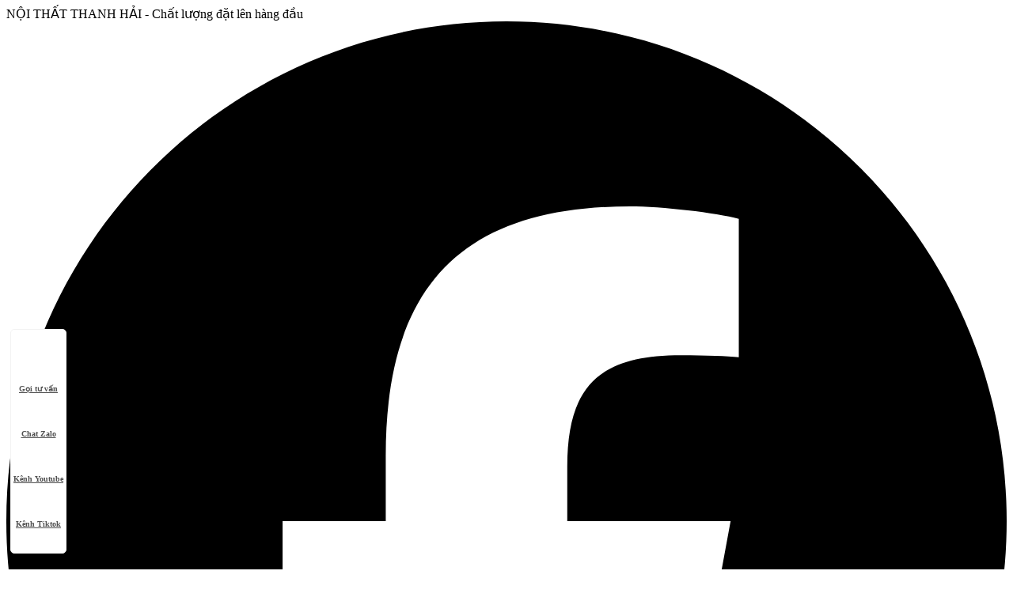

--- FILE ---
content_type: text/html; charset=UTF-8
request_url: https://noithatthanhhai.net/san-pham/giuong-tre-em-kieu-dang-xe-bus-tang-gte102
body_size: 42313
content:
<!DOCTYPE html>
<html lang="vi" prefix="og: https://ogp.me/ns#" class="no-js">
	<head><meta charset="UTF-8"><script>if(navigator.userAgent.match(/MSIE|Internet Explorer/i)||navigator.userAgent.match(/Trident\/7\..*?rv:11/i)){var href=document.location.href;if(!href.match(/[?&]nowprocket/)){if(href.indexOf("?")==-1){if(href.indexOf("#")==-1){document.location.href=href+"?nowprocket=1"}else{document.location.href=href.replace("#","?nowprocket=1#")}}else{if(href.indexOf("#")==-1){document.location.href=href+"&nowprocket=1"}else{document.location.href=href.replace("#","&nowprocket=1#")}}}}</script><script>(()=>{class RocketLazyLoadScripts{constructor(){this.v="2.0.2",this.userEvents=["keydown","keyup","mousedown","mouseup","mousemove","mouseover","mouseenter","mouseout","mouseleave","touchmove","touchstart","touchend","touchcancel","wheel","click","dblclick","input","visibilitychange"],this.attributeEvents=["onblur","onclick","oncontextmenu","ondblclick","onfocus","onmousedown","onmouseenter","onmouseleave","onmousemove","onmouseout","onmouseover","onmouseup","onmousewheel","onscroll","onsubmit"]}async t(){this.i(),this.o(),/iP(ad|hone)/.test(navigator.userAgent)&&this.h(),this.u(),this.l(this),this.m(),this.k(this),this.p(this),this._(),await Promise.all([this.R(),this.L()]),this.lastBreath=Date.now(),this.S(this),this.P(),this.D(),this.O(),this.M(),await this.C(this.delayedScripts.normal),await this.C(this.delayedScripts.defer),await this.C(this.delayedScripts.async),this.T("domReady"),await this.F(),await this.j(),await this.I(),this.T("windowLoad"),await this.A(),window.dispatchEvent(new Event("rocket-allScriptsLoaded")),this.everythingLoaded=!0,this.lastTouchEnd&&await new Promise((t=>setTimeout(t,500-Date.now()+this.lastTouchEnd))),this.H(),this.T("all"),this.U(),this.W()}i(){this.CSPIssue=sessionStorage.getItem("rocketCSPIssue"),document.addEventListener("securitypolicyviolation",(t=>{this.CSPIssue||"script-src-elem"!==t.violatedDirective||"data"!==t.blockedURI||(this.CSPIssue=!0,sessionStorage.setItem("rocketCSPIssue",!0))}),{isRocket:!0})}o(){window.addEventListener("pageshow",(t=>{this.persisted=t.persisted,this.realWindowLoadedFired=!0}),{isRocket:!0}),window.addEventListener("pagehide",(()=>{this.onFirstUserAction=null}),{isRocket:!0})}h(){let t;function e(e){t=e}window.addEventListener("touchstart",e,{isRocket:!0}),window.addEventListener("touchend",(function i(o){Math.abs(o.changedTouches[0].pageX-t.changedTouches[0].pageX)<10&&Math.abs(o.changedTouches[0].pageY-t.changedTouches[0].pageY)<10&&o.timeStamp-t.timeStamp<200&&(o.target.dispatchEvent(new PointerEvent("click",{target:o.target,bubbles:!0,cancelable:!0})),event.preventDefault(),window.removeEventListener("touchstart",e,{isRocket:!0}),window.removeEventListener("touchend",i,{isRocket:!0}))}),{isRocket:!0})}q(t){this.userActionTriggered||("mousemove"!==t.type||this.firstMousemoveIgnored?"keyup"===t.type||"mouseover"===t.type||"mouseout"===t.type||(this.userActionTriggered=!0,this.onFirstUserAction&&this.onFirstUserAction()):this.firstMousemoveIgnored=!0),"click"===t.type&&t.preventDefault(),this.savedUserEvents.length>0&&(t.stopPropagation(),t.stopImmediatePropagation()),"touchstart"===this.lastEvent&&"touchend"===t.type&&(this.lastTouchEnd=Date.now()),"click"===t.type&&(this.lastTouchEnd=0),this.lastEvent=t.type,this.savedUserEvents.push(t)}u(){this.savedUserEvents=[],this.userEventHandler=this.q.bind(this),this.userEvents.forEach((t=>window.addEventListener(t,this.userEventHandler,{passive:!1,isRocket:!0})))}U(){this.userEvents.forEach((t=>window.removeEventListener(t,this.userEventHandler,{passive:!1,isRocket:!0}))),this.savedUserEvents.forEach((t=>{t.target.dispatchEvent(new window[t.constructor.name](t.type,t))}))}m(){this.eventsMutationObserver=new MutationObserver((t=>{const e="return false";for(const i of t){if("attributes"===i.type){const t=i.target.getAttribute(i.attributeName);t&&t!==e&&(i.target.setAttribute("data-rocket-"+i.attributeName,t),i.target.setAttribute(i.attributeName,e))}"childList"===i.type&&i.addedNodes.forEach((t=>{if(t.nodeType===Node.ELEMENT_NODE)for(const i of t.attributes)this.attributeEvents.includes(i.name)&&i.value&&""!==i.value&&(t.setAttribute("data-rocket-"+i.name,i.value),t.setAttribute(i.name,e))}))}})),this.eventsMutationObserver.observe(document,{subtree:!0,childList:!0,attributeFilter:this.attributeEvents})}H(){this.eventsMutationObserver.disconnect(),this.attributeEvents.forEach((t=>{document.querySelectorAll("[data-rocket-"+t+"]").forEach((e=>{e.setAttribute(t,e.getAttribute("data-rocket-"+t)),e.removeAttribute("data-rocket-"+t)}))}))}k(t){Object.defineProperty(HTMLElement.prototype,"onclick",{get(){return this.rocketonclick},set(e){this.rocketonclick=e,this.setAttribute(t.everythingLoaded?"onclick":"data-rocket-onclick","this.rocketonclick(event)")}})}S(t){function e(e,i){let o=e[i];e[i]=null,Object.defineProperty(e,i,{get:()=>o,set(s){t.everythingLoaded?o=s:e["rocket"+i]=o=s}})}e(document,"onreadystatechange"),e(window,"onload"),e(window,"onpageshow");try{Object.defineProperty(document,"readyState",{get:()=>t.rocketReadyState,set(e){t.rocketReadyState=e},configurable:!0}),document.readyState="loading"}catch(t){console.log("WPRocket DJE readyState conflict, bypassing")}}l(t){this.originalAddEventListener=EventTarget.prototype.addEventListener,this.originalRemoveEventListener=EventTarget.prototype.removeEventListener,this.savedEventListeners=[],EventTarget.prototype.addEventListener=function(e,i,o){o&&o.isRocket||!t.B(e,this)&&!t.userEvents.includes(e)||t.B(e,this)&&!t.userActionTriggered||e.startsWith("rocket-")?t.originalAddEventListener.call(this,e,i,o):t.savedEventListeners.push({target:this,remove:!1,type:e,func:i,options:o})},EventTarget.prototype.removeEventListener=function(e,i,o){o&&o.isRocket||!t.B(e,this)&&!t.userEvents.includes(e)||t.B(e,this)&&!t.userActionTriggered||e.startsWith("rocket-")?t.originalRemoveEventListener.call(this,e,i,o):t.savedEventListeners.push({target:this,remove:!0,type:e,func:i,options:o})}}T(t){"all"===t&&(EventTarget.prototype.addEventListener=this.originalAddEventListener,EventTarget.prototype.removeEventListener=this.originalRemoveEventListener),this.savedEventListeners=this.savedEventListeners.filter((e=>{let i=e.type,o=e.target||window;return"domReady"===t&&"DOMContentLoaded"!==i&&"readystatechange"!==i||("windowLoad"===t&&"load"!==i&&"readystatechange"!==i&&"pageshow"!==i||(this.B(i,o)&&(i="rocket-"+i),e.remove?o.removeEventListener(i,e.func,e.options):o.addEventListener(i,e.func,e.options),!1))}))}p(t){let e;function i(e){return t.everythingLoaded?e:e.split(" ").map((t=>"load"===t||t.startsWith("load.")?"rocket-jquery-load":t)).join(" ")}function o(o){function s(e){const s=o.fn[e];o.fn[e]=o.fn.init.prototype[e]=function(){return this[0]===window&&t.userActionTriggered&&("string"==typeof arguments[0]||arguments[0]instanceof String?arguments[0]=i(arguments[0]):"object"==typeof arguments[0]&&Object.keys(arguments[0]).forEach((t=>{const e=arguments[0][t];delete arguments[0][t],arguments[0][i(t)]=e}))),s.apply(this,arguments),this}}if(o&&o.fn&&!t.allJQueries.includes(o)){const e={DOMContentLoaded:[],"rocket-DOMContentLoaded":[]};for(const t in e)document.addEventListener(t,(()=>{e[t].forEach((t=>t()))}),{isRocket:!0});o.fn.ready=o.fn.init.prototype.ready=function(i){function s(){parseInt(o.fn.jquery)>2?setTimeout((()=>i.bind(document)(o))):i.bind(document)(o)}return t.realDomReadyFired?!t.userActionTriggered||t.fauxDomReadyFired?s():e["rocket-DOMContentLoaded"].push(s):e.DOMContentLoaded.push(s),o([])},s("on"),s("one"),s("off"),t.allJQueries.push(o)}e=o}t.allJQueries=[],o(window.jQuery),Object.defineProperty(window,"jQuery",{get:()=>e,set(t){o(t)}})}P(){const t=new Map;document.write=document.writeln=function(e){const i=document.currentScript,o=document.createRange(),s=i.parentElement;let n=t.get(i);void 0===n&&(n=i.nextSibling,t.set(i,n));const a=document.createDocumentFragment();o.setStart(a,0),a.appendChild(o.createContextualFragment(e)),s.insertBefore(a,n)}}async R(){return new Promise((t=>{this.userActionTriggered?t():this.onFirstUserAction=t}))}async L(){return new Promise((t=>{document.addEventListener("DOMContentLoaded",(()=>{this.realDomReadyFired=!0,t()}),{isRocket:!0})}))}async I(){return this.realWindowLoadedFired?Promise.resolve():new Promise((t=>{window.addEventListener("load",t,{isRocket:!0})}))}M(){this.pendingScripts=[];this.scriptsMutationObserver=new MutationObserver((t=>{for(const e of t)e.addedNodes.forEach((t=>{"SCRIPT"!==t.tagName||t.noModule||t.isWPRocket||this.pendingScripts.push({script:t,promise:new Promise((e=>{const i=()=>{const i=this.pendingScripts.findIndex((e=>e.script===t));i>=0&&this.pendingScripts.splice(i,1),e()};t.addEventListener("load",i,{isRocket:!0}),t.addEventListener("error",i,{isRocket:!0}),setTimeout(i,1e3)}))})}))})),this.scriptsMutationObserver.observe(document,{childList:!0,subtree:!0})}async j(){await this.J(),this.pendingScripts.length?(await this.pendingScripts[0].promise,await this.j()):this.scriptsMutationObserver.disconnect()}D(){this.delayedScripts={normal:[],async:[],defer:[]},document.querySelectorAll("script[type$=rocketlazyloadscript]").forEach((t=>{t.hasAttribute("data-rocket-src")?t.hasAttribute("async")&&!1!==t.async?this.delayedScripts.async.push(t):t.hasAttribute("defer")&&!1!==t.defer||"module"===t.getAttribute("data-rocket-type")?this.delayedScripts.defer.push(t):this.delayedScripts.normal.push(t):this.delayedScripts.normal.push(t)}))}async _(){await this.L();let t=[];document.querySelectorAll("script[type$=rocketlazyloadscript][data-rocket-src]").forEach((e=>{let i=e.getAttribute("data-rocket-src");if(i&&!i.startsWith("data:")){i.startsWith("//")&&(i=location.protocol+i);try{const o=new URL(i).origin;o!==location.origin&&t.push({src:o,crossOrigin:e.crossOrigin||"module"===e.getAttribute("data-rocket-type")})}catch(t){}}})),t=[...new Map(t.map((t=>[JSON.stringify(t),t]))).values()],this.N(t,"preconnect")}async $(t){if(await this.G(),!0!==t.noModule||!("noModule"in HTMLScriptElement.prototype))return new Promise((e=>{let i;function o(){(i||t).setAttribute("data-rocket-status","executed"),e()}try{if(navigator.userAgent.includes("Firefox/")||""===navigator.vendor||this.CSPIssue)i=document.createElement("script"),[...t.attributes].forEach((t=>{let e=t.nodeName;"type"!==e&&("data-rocket-type"===e&&(e="type"),"data-rocket-src"===e&&(e="src"),i.setAttribute(e,t.nodeValue))})),t.text&&(i.text=t.text),t.nonce&&(i.nonce=t.nonce),i.hasAttribute("src")?(i.addEventListener("load",o,{isRocket:!0}),i.addEventListener("error",(()=>{i.setAttribute("data-rocket-status","failed-network"),e()}),{isRocket:!0}),setTimeout((()=>{i.isConnected||e()}),1)):(i.text=t.text,o()),i.isWPRocket=!0,t.parentNode.replaceChild(i,t);else{const i=t.getAttribute("data-rocket-type"),s=t.getAttribute("data-rocket-src");i?(t.type=i,t.removeAttribute("data-rocket-type")):t.removeAttribute("type"),t.addEventListener("load",o,{isRocket:!0}),t.addEventListener("error",(i=>{this.CSPIssue&&i.target.src.startsWith("data:")?(console.log("WPRocket: CSP fallback activated"),t.removeAttribute("src"),this.$(t).then(e)):(t.setAttribute("data-rocket-status","failed-network"),e())}),{isRocket:!0}),s?(t.fetchPriority="high",t.removeAttribute("data-rocket-src"),t.src=s):t.src="data:text/javascript;base64,"+window.btoa(unescape(encodeURIComponent(t.text)))}}catch(i){t.setAttribute("data-rocket-status","failed-transform"),e()}}));t.setAttribute("data-rocket-status","skipped")}async C(t){const e=t.shift();return e?(e.isConnected&&await this.$(e),this.C(t)):Promise.resolve()}O(){this.N([...this.delayedScripts.normal,...this.delayedScripts.defer,...this.delayedScripts.async],"preload")}N(t,e){this.trash=this.trash||[];let i=!0;var o=document.createDocumentFragment();t.forEach((t=>{const s=t.getAttribute&&t.getAttribute("data-rocket-src")||t.src;if(s&&!s.startsWith("data:")){const n=document.createElement("link");n.href=s,n.rel=e,"preconnect"!==e&&(n.as="script",n.fetchPriority=i?"high":"low"),t.getAttribute&&"module"===t.getAttribute("data-rocket-type")&&(n.crossOrigin=!0),t.crossOrigin&&(n.crossOrigin=t.crossOrigin),t.integrity&&(n.integrity=t.integrity),t.nonce&&(n.nonce=t.nonce),o.appendChild(n),this.trash.push(n),i=!1}})),document.head.appendChild(o)}W(){this.trash.forEach((t=>t.remove()))}async F(){try{document.readyState="interactive"}catch(t){}this.fauxDomReadyFired=!0;try{await this.G(),document.dispatchEvent(new Event("rocket-readystatechange")),await this.G(),document.rocketonreadystatechange&&document.rocketonreadystatechange(),await this.G(),document.dispatchEvent(new Event("rocket-DOMContentLoaded")),await this.G(),window.dispatchEvent(new Event("rocket-DOMContentLoaded"))}catch(t){console.error(t)}}async A(){try{document.readyState="complete"}catch(t){}try{await this.G(),document.dispatchEvent(new Event("rocket-readystatechange")),await this.G(),document.rocketonreadystatechange&&document.rocketonreadystatechange(),await this.G(),window.dispatchEvent(new Event("rocket-load")),await this.G(),window.rocketonload&&window.rocketonload(),await this.G(),this.allJQueries.forEach((t=>t(window).trigger("rocket-jquery-load"))),await this.G();const t=new Event("rocket-pageshow");t.persisted=this.persisted,window.dispatchEvent(t),await this.G(),window.rocketonpageshow&&window.rocketonpageshow({persisted:this.persisted})}catch(t){console.error(t)}}async G(){Date.now()-this.lastBreath>45&&(await this.J(),this.lastBreath=Date.now())}async J(){return document.hidden?new Promise((t=>setTimeout(t))):new Promise((t=>requestAnimationFrame(t)))}B(t,e){return e===document&&"readystatechange"===t||(e===document&&"DOMContentLoaded"===t||(e===window&&"DOMContentLoaded"===t||(e===window&&"load"===t||e===window&&"pageshow"===t)))}static run(){(new RocketLazyLoadScripts).t()}}RocketLazyLoadScripts.run()})();</script>
		
		<!-- Google Tag Manager -->
<script type="rocketlazyloadscript">(function(w,d,s,l,i){w[l]=w[l]||[];w[l].push({'gtm.start':
new Date().getTime(),event:'gtm.js'});var f=d.getElementsByTagName(s)[0],
j=d.createElement(s),dl=l!='dataLayer'?'&l='+l:'';j.async=true;j.src=
'https://www.googletagmanager.com/gtm.js?id='+i+dl;f.parentNode.insertBefore(j,f);
})(window,document,'script','dataLayer','GTM-NJR8J97');</script>
<!-- End Google Tag Manager -->
		
		<title>Giường trẻ em kiểu dáng ô tô xe bus tầng GTE102</title>
		
<!-- Tối ưu hóa công cụ tìm kiếm bởi Rank Math PRO - https://rankmath.com/ -->
<meta name="description" content="Giường tầng cho bé GTE102 mô phỏng ô tô xe bus giường tầng sẽ khiến bé yêu ngập tràn vui sướng, giúp căn phòng bé trở nên sinh động hơn"/>
<meta name="robots" content="follow, index, max-snippet:-1, max-video-preview:-1, max-image-preview:large"/>
<link rel="canonical" href="https://noithatthanhhai.net/san-pham/giuong-tre-em-kieu-dang-xe-bus-tang-gte102" />
<meta property="og:locale" content="vi_VN" />
<meta property="og:type" content="product" />
<meta property="og:title" content="Giường trẻ em kiểu dáng ô tô xe bus tầng GTE102" />
<meta property="og:description" content="Giường tầng cho bé GTE102 mô phỏng ô tô xe bus giường tầng sẽ khiến bé yêu ngập tràn vui sướng, giúp căn phòng bé trở nên sinh động hơn" />
<meta property="og:url" content="https://noithatthanhhai.net/san-pham/giuong-tre-em-kieu-dang-xe-bus-tang-gte102" />
<meta property="og:site_name" content="Nội Thất THANH HẢI" />
<meta property="og:updated_time" content="2024-12-26T20:54:12+07:00" />
<meta property="og:image" content="https://noithatthanhhai.net/wp-content/uploads/2018/11/giuong-tang-xe-bus-london-GTE102-1.jpg" />
<meta property="og:image:secure_url" content="https://noithatthanhhai.net/wp-content/uploads/2018/11/giuong-tang-xe-bus-london-GTE102-1.jpg" />
<meta property="og:image:width" content="800" />
<meta property="og:image:height" content="800" />
<meta property="og:image:alt" content="Giường tầng trẻ em kiểu dáng xe bus London GTE102" />
<meta property="og:image:type" content="image/jpeg" />
<meta property="product:price:amount" content="24000000" />
<meta property="product:price:currency" content="VND" />
<meta property="product:availability" content="instock" />
<meta name="twitter:card" content="summary_large_image" />
<meta name="twitter:title" content="Giường trẻ em kiểu dáng ô tô xe bus tầng GTE102" />
<meta name="twitter:description" content="Giường tầng cho bé GTE102 mô phỏng ô tô xe bus giường tầng sẽ khiến bé yêu ngập tràn vui sướng, giúp căn phòng bé trở nên sinh động hơn" />
<meta name="twitter:site" content="@NithtThanhHi2" />
<meta name="twitter:creator" content="@NithtThanhHi2" />
<meta name="twitter:image" content="https://noithatthanhhai.net/wp-content/uploads/2018/11/giuong-tang-xe-bus-london-GTE102-1.jpg" />
<meta name="twitter:label1" content="Giá" />
<meta name="twitter:data1" content="24.000.000&nbsp;&#8363;" />
<meta name="twitter:label2" content="Tình trạng sẵn có" />
<meta name="twitter:data2" content="Còn hàng" />
<!-- /Plugin SEO WordPress Rank Math -->

<link rel='dns-prefetch' href='//www.googletagmanager.com' />

<link rel="alternate" type="application/rss+xml" title="Nội Thất THANH HẢI &raquo; Giường trẻ em kiểu dáng ô tô xe bus tầng GTE102 Dòng bình luận" href="https://noithatthanhhai.net/san-pham/giuong-tre-em-kieu-dang-xe-bus-tang-gte102/feed" />
<link data-minify="1" rel='stylesheet' id='init_enqueue_style-css' href='https://noithatthanhhai.net/wp-content/cache/min/1/wp-content/plugins/recently-viewed-and-most-viewed-products/assets/css/ced_init.css?ver=1759284440' type='text/css' media='all' />
<link data-minify="1" rel='stylesheet' id='rvmv-select2-css-css' href='https://noithatthanhhai.net/wp-content/cache/min/1/wp-content/plugins/woocommerce/assets/css/select2.css?ver=1759284440' type='text/css' media='all' />
<style id='rank-math-toc-block-style-inline-css' type='text/css'>
.wp-block-rank-math-toc-block nav ol{counter-reset:item}.wp-block-rank-math-toc-block nav ol li{display:block}.wp-block-rank-math-toc-block nav ol li:before{content:counters(item, ".") ". ";counter-increment:item}

</style>
<style id='classic-theme-styles-inline-css' type='text/css'>
/*! This file is auto-generated */
.wp-block-button__link{color:#fff;background-color:#32373c;border-radius:9999px;box-shadow:none;text-decoration:none;padding:calc(.667em + 2px) calc(1.333em + 2px);font-size:1.125em}.wp-block-file__button{background:#32373c;color:#fff;text-decoration:none}
</style>
<style id='global-styles-inline-css' type='text/css'>
:root{--wp--preset--aspect-ratio--square: 1;--wp--preset--aspect-ratio--4-3: 4/3;--wp--preset--aspect-ratio--3-4: 3/4;--wp--preset--aspect-ratio--3-2: 3/2;--wp--preset--aspect-ratio--2-3: 2/3;--wp--preset--aspect-ratio--16-9: 16/9;--wp--preset--aspect-ratio--9-16: 9/16;--wp--preset--color--black: #000000;--wp--preset--color--cyan-bluish-gray: #abb8c3;--wp--preset--color--white: #ffffff;--wp--preset--color--pale-pink: #f78da7;--wp--preset--color--vivid-red: #cf2e2e;--wp--preset--color--luminous-vivid-orange: #ff6900;--wp--preset--color--luminous-vivid-amber: #fcb900;--wp--preset--color--light-green-cyan: #7bdcb5;--wp--preset--color--vivid-green-cyan: #00d084;--wp--preset--color--pale-cyan-blue: #8ed1fc;--wp--preset--color--vivid-cyan-blue: #0693e3;--wp--preset--color--vivid-purple: #9b51e0;--wp--preset--gradient--vivid-cyan-blue-to-vivid-purple: linear-gradient(135deg,rgba(6,147,227,1) 0%,rgb(155,81,224) 100%);--wp--preset--gradient--light-green-cyan-to-vivid-green-cyan: linear-gradient(135deg,rgb(122,220,180) 0%,rgb(0,208,130) 100%);--wp--preset--gradient--luminous-vivid-amber-to-luminous-vivid-orange: linear-gradient(135deg,rgba(252,185,0,1) 0%,rgba(255,105,0,1) 100%);--wp--preset--gradient--luminous-vivid-orange-to-vivid-red: linear-gradient(135deg,rgba(255,105,0,1) 0%,rgb(207,46,46) 100%);--wp--preset--gradient--very-light-gray-to-cyan-bluish-gray: linear-gradient(135deg,rgb(238,238,238) 0%,rgb(169,184,195) 100%);--wp--preset--gradient--cool-to-warm-spectrum: linear-gradient(135deg,rgb(74,234,220) 0%,rgb(151,120,209) 20%,rgb(207,42,186) 40%,rgb(238,44,130) 60%,rgb(251,105,98) 80%,rgb(254,248,76) 100%);--wp--preset--gradient--blush-light-purple: linear-gradient(135deg,rgb(255,206,236) 0%,rgb(152,150,240) 100%);--wp--preset--gradient--blush-bordeaux: linear-gradient(135deg,rgb(254,205,165) 0%,rgb(254,45,45) 50%,rgb(107,0,62) 100%);--wp--preset--gradient--luminous-dusk: linear-gradient(135deg,rgb(255,203,112) 0%,rgb(199,81,192) 50%,rgb(65,88,208) 100%);--wp--preset--gradient--pale-ocean: linear-gradient(135deg,rgb(255,245,203) 0%,rgb(182,227,212) 50%,rgb(51,167,181) 100%);--wp--preset--gradient--electric-grass: linear-gradient(135deg,rgb(202,248,128) 0%,rgb(113,206,126) 100%);--wp--preset--gradient--midnight: linear-gradient(135deg,rgb(2,3,129) 0%,rgb(40,116,252) 100%);--wp--preset--font-size--small: 13px;--wp--preset--font-size--medium: 20px;--wp--preset--font-size--large: 36px;--wp--preset--font-size--x-large: 42px;--wp--preset--spacing--20: 0.44rem;--wp--preset--spacing--30: 0.67rem;--wp--preset--spacing--40: 1rem;--wp--preset--spacing--50: 1.5rem;--wp--preset--spacing--60: 2.25rem;--wp--preset--spacing--70: 3.38rem;--wp--preset--spacing--80: 5.06rem;--wp--preset--shadow--natural: 6px 6px 9px rgba(0, 0, 0, 0.2);--wp--preset--shadow--deep: 12px 12px 50px rgba(0, 0, 0, 0.4);--wp--preset--shadow--sharp: 6px 6px 0px rgba(0, 0, 0, 0.2);--wp--preset--shadow--outlined: 6px 6px 0px -3px rgba(255, 255, 255, 1), 6px 6px rgba(0, 0, 0, 1);--wp--preset--shadow--crisp: 6px 6px 0px rgba(0, 0, 0, 1);}:where(.is-layout-flex){gap: 0.5em;}:where(.is-layout-grid){gap: 0.5em;}body .is-layout-flex{display: flex;}.is-layout-flex{flex-wrap: wrap;align-items: center;}.is-layout-flex > :is(*, div){margin: 0;}body .is-layout-grid{display: grid;}.is-layout-grid > :is(*, div){margin: 0;}:where(.wp-block-columns.is-layout-flex){gap: 2em;}:where(.wp-block-columns.is-layout-grid){gap: 2em;}:where(.wp-block-post-template.is-layout-flex){gap: 1.25em;}:where(.wp-block-post-template.is-layout-grid){gap: 1.25em;}.has-black-color{color: var(--wp--preset--color--black) !important;}.has-cyan-bluish-gray-color{color: var(--wp--preset--color--cyan-bluish-gray) !important;}.has-white-color{color: var(--wp--preset--color--white) !important;}.has-pale-pink-color{color: var(--wp--preset--color--pale-pink) !important;}.has-vivid-red-color{color: var(--wp--preset--color--vivid-red) !important;}.has-luminous-vivid-orange-color{color: var(--wp--preset--color--luminous-vivid-orange) !important;}.has-luminous-vivid-amber-color{color: var(--wp--preset--color--luminous-vivid-amber) !important;}.has-light-green-cyan-color{color: var(--wp--preset--color--light-green-cyan) !important;}.has-vivid-green-cyan-color{color: var(--wp--preset--color--vivid-green-cyan) !important;}.has-pale-cyan-blue-color{color: var(--wp--preset--color--pale-cyan-blue) !important;}.has-vivid-cyan-blue-color{color: var(--wp--preset--color--vivid-cyan-blue) !important;}.has-vivid-purple-color{color: var(--wp--preset--color--vivid-purple) !important;}.has-black-background-color{background-color: var(--wp--preset--color--black) !important;}.has-cyan-bluish-gray-background-color{background-color: var(--wp--preset--color--cyan-bluish-gray) !important;}.has-white-background-color{background-color: var(--wp--preset--color--white) !important;}.has-pale-pink-background-color{background-color: var(--wp--preset--color--pale-pink) !important;}.has-vivid-red-background-color{background-color: var(--wp--preset--color--vivid-red) !important;}.has-luminous-vivid-orange-background-color{background-color: var(--wp--preset--color--luminous-vivid-orange) !important;}.has-luminous-vivid-amber-background-color{background-color: var(--wp--preset--color--luminous-vivid-amber) !important;}.has-light-green-cyan-background-color{background-color: var(--wp--preset--color--light-green-cyan) !important;}.has-vivid-green-cyan-background-color{background-color: var(--wp--preset--color--vivid-green-cyan) !important;}.has-pale-cyan-blue-background-color{background-color: var(--wp--preset--color--pale-cyan-blue) !important;}.has-vivid-cyan-blue-background-color{background-color: var(--wp--preset--color--vivid-cyan-blue) !important;}.has-vivid-purple-background-color{background-color: var(--wp--preset--color--vivid-purple) !important;}.has-black-border-color{border-color: var(--wp--preset--color--black) !important;}.has-cyan-bluish-gray-border-color{border-color: var(--wp--preset--color--cyan-bluish-gray) !important;}.has-white-border-color{border-color: var(--wp--preset--color--white) !important;}.has-pale-pink-border-color{border-color: var(--wp--preset--color--pale-pink) !important;}.has-vivid-red-border-color{border-color: var(--wp--preset--color--vivid-red) !important;}.has-luminous-vivid-orange-border-color{border-color: var(--wp--preset--color--luminous-vivid-orange) !important;}.has-luminous-vivid-amber-border-color{border-color: var(--wp--preset--color--luminous-vivid-amber) !important;}.has-light-green-cyan-border-color{border-color: var(--wp--preset--color--light-green-cyan) !important;}.has-vivid-green-cyan-border-color{border-color: var(--wp--preset--color--vivid-green-cyan) !important;}.has-pale-cyan-blue-border-color{border-color: var(--wp--preset--color--pale-cyan-blue) !important;}.has-vivid-cyan-blue-border-color{border-color: var(--wp--preset--color--vivid-cyan-blue) !important;}.has-vivid-purple-border-color{border-color: var(--wp--preset--color--vivid-purple) !important;}.has-vivid-cyan-blue-to-vivid-purple-gradient-background{background: var(--wp--preset--gradient--vivid-cyan-blue-to-vivid-purple) !important;}.has-light-green-cyan-to-vivid-green-cyan-gradient-background{background: var(--wp--preset--gradient--light-green-cyan-to-vivid-green-cyan) !important;}.has-luminous-vivid-amber-to-luminous-vivid-orange-gradient-background{background: var(--wp--preset--gradient--luminous-vivid-amber-to-luminous-vivid-orange) !important;}.has-luminous-vivid-orange-to-vivid-red-gradient-background{background: var(--wp--preset--gradient--luminous-vivid-orange-to-vivid-red) !important;}.has-very-light-gray-to-cyan-bluish-gray-gradient-background{background: var(--wp--preset--gradient--very-light-gray-to-cyan-bluish-gray) !important;}.has-cool-to-warm-spectrum-gradient-background{background: var(--wp--preset--gradient--cool-to-warm-spectrum) !important;}.has-blush-light-purple-gradient-background{background: var(--wp--preset--gradient--blush-light-purple) !important;}.has-blush-bordeaux-gradient-background{background: var(--wp--preset--gradient--blush-bordeaux) !important;}.has-luminous-dusk-gradient-background{background: var(--wp--preset--gradient--luminous-dusk) !important;}.has-pale-ocean-gradient-background{background: var(--wp--preset--gradient--pale-ocean) !important;}.has-electric-grass-gradient-background{background: var(--wp--preset--gradient--electric-grass) !important;}.has-midnight-gradient-background{background: var(--wp--preset--gradient--midnight) !important;}.has-small-font-size{font-size: var(--wp--preset--font-size--small) !important;}.has-medium-font-size{font-size: var(--wp--preset--font-size--medium) !important;}.has-large-font-size{font-size: var(--wp--preset--font-size--large) !important;}.has-x-large-font-size{font-size: var(--wp--preset--font-size--x-large) !important;}
:where(.wp-block-post-template.is-layout-flex){gap: 1.25em;}:where(.wp-block-post-template.is-layout-grid){gap: 1.25em;}
:where(.wp-block-columns.is-layout-flex){gap: 2em;}:where(.wp-block-columns.is-layout-grid){gap: 2em;}
:root :where(.wp-block-pullquote){font-size: 1.5em;line-height: 1.6;}
</style>
<link data-minify="1" rel='stylesheet' id='magnific-popup-css' href='https://noithatthanhhai.net/wp-content/cache/min/1/wp-content/plugins/devvn-woocommerce-reviews/library/magnific-popup/magnific-popup.css?ver=1759284469' type='text/css' media='all' />
<link data-minify="1" rel='stylesheet' id='devvn-reviews-style-css' href='https://noithatthanhhai.net/wp-content/cache/background-css/1/noithatthanhhai.net/wp-content/cache/min/1/wp-content/plugins/devvn-woocommerce-reviews/css/devvn-woocommerce-reviews.css?ver=1759284469&wpr_t=1764530340' type='text/css' media='all' />
<link rel='stylesheet' id='photoswipe-css' href='https://noithatthanhhai.net/wp-content/cache/background-css/1/noithatthanhhai.net/wp-content/plugins/woocommerce/assets/css/photoswipe/photoswipe.min.css?ver=9.8.5&wpr_t=1764530340' type='text/css' media='all' />
<link rel='stylesheet' id='photoswipe-default-skin-css' href='https://noithatthanhhai.net/wp-content/cache/background-css/1/noithatthanhhai.net/wp-content/plugins/woocommerce/assets/css/photoswipe/default-skin/default-skin.min.css?ver=9.8.5&wpr_t=1764530340' type='text/css' media='all' />
<link data-minify="1" rel='stylesheet' id='woocommerce-layout-css' href='https://noithatthanhhai.net/wp-content/cache/min/1/wp-content/plugins/woocommerce/assets/css/woocommerce-layout.css?ver=1759284441' type='text/css' media='all' />
<link data-minify="1" rel='stylesheet' id='woocommerce-smallscreen-css' href='https://noithatthanhhai.net/wp-content/cache/min/1/wp-content/plugins/woocommerce/assets/css/woocommerce-smallscreen.css?ver=1759284441' type='text/css' media='only screen and (max-width: 768px)' />
<link data-minify="1" rel='stylesheet' id='woocommerce-general-css' href='https://noithatthanhhai.net/wp-content/cache/background-css/1/noithatthanhhai.net/wp-content/cache/min/1/wp-content/plugins/woocommerce/assets/css/woocommerce.css?ver=1759284441&wpr_t=1764530340' type='text/css' media='all' />
<style id='woocommerce-inline-inline-css' type='text/css'>
.woocommerce form .form-row .required { visibility: visible; }
</style>
<link data-minify="1" rel='stylesheet' id='wp-pagenavi-css' href='https://noithatthanhhai.net/wp-content/cache/min/1/wp-content/plugins/wp-pagenavi/pagenavi-css.css?ver=1759284440' type='text/css' media='all' />
<link data-minify="1" rel='stylesheet' id='woo-variation-gallery-slider-css' href='https://noithatthanhhai.net/wp-content/cache/background-css/1/noithatthanhhai.net/wp-content/cache/min/1/wp-content/plugins/woo-variation-gallery/assets/css/slick.min.css?ver=1759284440&wpr_t=1764530340' type='text/css' media='all' />
<link data-minify="1" rel='stylesheet' id='dashicons-css' href='https://noithatthanhhai.net/wp-content/cache/min/1/wp-includes/css/dashicons.min.css?ver=1759284440' type='text/css' media='all' />
<link rel='stylesheet' id='woo-variation-gallery-css' href='https://noithatthanhhai.net/wp-content/plugins/woo-variation-gallery/assets/css/frontend.min.css?ver=1721816034' type='text/css' media='all' />
<style id='woo-variation-gallery-inline-css' type='text/css'>
:root {--wvg-thumbnail-item: 6;--wvg-thumbnail-item-gap: 10px;--wvg-single-image-size: 600px;--wvg-gallery-width: 100%;--wvg-gallery-margin: 30px;}/* Default Width */.woo-variation-product-gallery {max-width: 100% !important;width: 100%;}/* Medium Devices, Desktops *//* Small Devices, Tablets */@media only screen and (max-width: 768px) {.woo-variation-product-gallery {width: 720px;max-width: 100% !important;}}/* Extra Small Devices, Phones */@media only screen and (max-width: 480px) {.woo-variation-product-gallery {width: 320px;max-width: 100% !important;}}
</style>
<link rel='stylesheet' id='woo-variation-swatches-css' href='https://noithatthanhhai.net/wp-content/plugins/woo-variation-swatches/assets/css/frontend.min.css?ver=1721445549' type='text/css' media='all' />
<style id='woo-variation-swatches-inline-css' type='text/css'>
:root {
--wvs-tick:url("data:image/svg+xml;utf8,%3Csvg filter='drop-shadow(0px 0px 2px rgb(0 0 0 / .8))' xmlns='http://www.w3.org/2000/svg'  viewBox='0 0 30 30'%3E%3Cpath fill='none' stroke='%23ffffff' stroke-linecap='round' stroke-linejoin='round' stroke-width='4' d='M4 16L11 23 27 7'/%3E%3C/svg%3E");

--wvs-cross:url("data:image/svg+xml;utf8,%3Csvg filter='drop-shadow(0px 0px 5px rgb(255 255 255 / .6))' xmlns='http://www.w3.org/2000/svg' width='72px' height='72px' viewBox='0 0 24 24'%3E%3Cpath fill='none' stroke='%23ff0000' stroke-linecap='round' stroke-width='0.6' d='M5 5L19 19M19 5L5 19'/%3E%3C/svg%3E");
--wvs-single-product-item-width:30px;
--wvs-single-product-item-height:30px;
--wvs-single-product-item-font-size:16px}
</style>
<link data-minify="1" rel='stylesheet' id='brands-styles-css' href='https://noithatthanhhai.net/wp-content/cache/min/1/wp-content/plugins/woocommerce/assets/css/brands.css?ver=1759284440' type='text/css' media='all' />
<style id='rocket-lazyload-inline-css' type='text/css'>
.rll-youtube-player{position:relative;padding-bottom:56.23%;height:0;overflow:hidden;max-width:100%;}.rll-youtube-player:focus-within{outline: 2px solid currentColor;outline-offset: 5px;}.rll-youtube-player iframe{position:absolute;top:0;left:0;width:100%;height:100%;z-index:100;background:0 0}.rll-youtube-player img{bottom:0;display:block;left:0;margin:auto;max-width:100%;width:100%;position:absolute;right:0;top:0;border:none;height:auto;-webkit-transition:.4s all;-moz-transition:.4s all;transition:.4s all}.rll-youtube-player img:hover{-webkit-filter:brightness(75%)}.rll-youtube-player .play{height:100%;width:100%;left:0;top:0;position:absolute;background:var(--wpr-bg-e66f5296-62cc-43da-98cf-ef296949f6f1) no-repeat center;background-color: transparent !important;cursor:pointer;border:none;}
</style>
<script type="text/template" id="tmpl-variation-template">
	<div class="woocommerce-variation-description">{{{ data.variation.variation_description }}}</div>
	<div class="woocommerce-variation-price">{{{ data.variation.price_html }}}</div>
	<div class="woocommerce-variation-availability">{{{ data.variation.availability_html }}}</div>
</script>
<script type="text/template" id="tmpl-unavailable-variation-template">
	<p>Rất tiếc, sản phẩm này hiện không tồn tại. Hãy chọn một phương thức kết hợp khác.</p>
</script>
<script type="rocketlazyloadscript" data-rocket-type="text/javascript" data-rocket-src="https://noithatthanhhai.net/wp-includes/js/jquery/jquery.min.js?ver=3.7.1" id="jquery-core-js" data-rocket-defer defer></script>
<script type="rocketlazyloadscript" data-rocket-type="text/javascript" data-rocket-src="https://noithatthanhhai.net/wp-includes/js/jquery/jquery-migrate.min.js?ver=3.4.1" id="jquery-migrate-js" data-rocket-defer defer></script>
<script type="rocketlazyloadscript" data-rocket-type="text/javascript" data-rocket-src="https://noithatthanhhai.net/wp-includes/js/underscore.min.js?ver=1.13.4" id="underscore-js" data-rocket-defer defer></script>
<script type="text/javascript" id="wp-util-js-extra">
/* <![CDATA[ */
var _wpUtilSettings = {"ajax":{"url":"\/wp-admin\/admin-ajax.php"}};
/* ]]> */
</script>
<script type="rocketlazyloadscript" data-rocket-type="text/javascript" data-rocket-src="https://noithatthanhhai.net/wp-includes/js/wp-util.min.js?ver=6.6.4" id="wp-util-js" data-rocket-defer defer></script>
<script type="rocketlazyloadscript" data-rocket-type="text/javascript" data-rocket-src="https://noithatthanhhai.net/wp-content/plugins/woocommerce/assets/js/jquery-blockui/jquery.blockUI.min.js?ver=2.7.0-wc.9.8.5" id="jquery-blockui-js" data-wp-strategy="defer" data-rocket-defer defer></script>
<script type="text/javascript" id="wc-add-to-cart-js-extra">
/* <![CDATA[ */
var wc_add_to_cart_params = {"ajax_url":"\/wp-admin\/admin-ajax.php","wc_ajax_url":"\/?wc-ajax=%%endpoint%%","i18n_view_cart":"Xem gi\u1ecf h\u00e0ng","cart_url":"https:\/\/noithatthanhhai.net\/gio-hang","is_cart":"","cart_redirect_after_add":"yes"};
/* ]]> */
</script>
<script type="rocketlazyloadscript" data-rocket-type="text/javascript" data-rocket-src="https://noithatthanhhai.net/wp-content/plugins/woocommerce/assets/js/frontend/add-to-cart.min.js?ver=9.8.5" id="wc-add-to-cart-js" defer="defer" data-wp-strategy="defer"></script>
<script type="rocketlazyloadscript" data-rocket-type="text/javascript" data-rocket-src="https://noithatthanhhai.net/wp-content/plugins/woocommerce/assets/js/zoom/jquery.zoom.min.js?ver=1.7.21-wc.9.8.5" id="zoom-js" defer="defer" data-wp-strategy="defer"></script>
<script type="rocketlazyloadscript" data-rocket-type="text/javascript" data-rocket-src="https://noithatthanhhai.net/wp-content/plugins/woocommerce/assets/js/photoswipe/photoswipe.min.js?ver=4.1.1-wc.9.8.5" id="photoswipe-js" defer="defer" data-wp-strategy="defer"></script>
<script type="rocketlazyloadscript" data-rocket-type="text/javascript" data-rocket-src="https://noithatthanhhai.net/wp-content/plugins/woocommerce/assets/js/photoswipe/photoswipe-ui-default.min.js?ver=4.1.1-wc.9.8.5" id="photoswipe-ui-default-js" defer="defer" data-wp-strategy="defer"></script>
<script type="text/javascript" id="wc-single-product-js-extra">
/* <![CDATA[ */
var wc_single_product_params = {"i18n_required_rating_text":"Vui l\u00f2ng ch\u1ecdn m\u1ed9t m\u1ee9c \u0111\u00e1nh gi\u00e1","i18n_rating_options":["1 tr\u00ean 5 sao","2 tr\u00ean 5 sao","3 tr\u00ean 5 sao","4 tr\u00ean 5 sao","5 tr\u00ean 5 sao"],"i18n_product_gallery_trigger_text":"Xem th\u01b0 vi\u1ec7n \u1ea3nh to\u00e0n m\u00e0n h\u00ecnh","review_rating_required":"yes","flexslider":{"rtl":false,"animation":"slide","smoothHeight":true,"directionNav":false,"controlNav":"thumbnails","slideshow":false,"animationSpeed":500,"animationLoop":false,"allowOneSlide":false},"zoom_enabled":"1","zoom_options":[],"photoswipe_enabled":"1","photoswipe_options":{"shareEl":false,"closeOnScroll":false,"history":false,"hideAnimationDuration":0,"showAnimationDuration":0},"flexslider_enabled":""};
/* ]]> */
</script>
<script type="rocketlazyloadscript" data-rocket-type="text/javascript" data-rocket-src="https://noithatthanhhai.net/wp-content/plugins/woocommerce/assets/js/frontend/single-product.min.js?ver=9.8.5" id="wc-single-product-js" defer="defer" data-wp-strategy="defer"></script>
<script type="rocketlazyloadscript" data-rocket-type="text/javascript" data-rocket-src="https://noithatthanhhai.net/wp-content/plugins/woocommerce/assets/js/js-cookie/js.cookie.min.js?ver=2.1.4-wc.9.8.5" id="js-cookie-js" defer="defer" data-wp-strategy="defer"></script>
<script type="text/javascript" id="woocommerce-js-extra">
/* <![CDATA[ */
var woocommerce_params = {"ajax_url":"\/wp-admin\/admin-ajax.php","wc_ajax_url":"\/?wc-ajax=%%endpoint%%","i18n_password_show":"Hi\u1ec3n th\u1ecb m\u1eadt kh\u1ea9u","i18n_password_hide":"\u1ea8n m\u1eadt kh\u1ea9u"};
/* ]]> */
</script>
<script type="rocketlazyloadscript" data-rocket-type="text/javascript" data-rocket-src="https://noithatthanhhai.net/wp-content/plugins/woocommerce/assets/js/frontend/woocommerce.min.js?ver=9.8.5" id="woocommerce-js" defer="defer" data-wp-strategy="defer"></script>

<meta name="generator" content="Site Kit by Google 1.144.0" />	<noscript><style>.woocommerce-product-gallery{ opacity: 1 !important; }</style></noscript>
	<meta name="google-site-verification" content="-PCO2XJgZGsLhAfgeN5zBmcqujjr8j2DTlAaC7Uwc1k"><style type="text/css">.saboxplugin-wrap{-webkit-box-sizing:border-box;-moz-box-sizing:border-box;-ms-box-sizing:border-box;box-sizing:border-box;border:1px solid #eee;width:100%;clear:both;display:block;overflow:hidden;word-wrap:break-word;position:relative}.saboxplugin-wrap .saboxplugin-gravatar{float:left;padding:0 20px 20px 20px}.saboxplugin-wrap .saboxplugin-gravatar img{max-width:100px;height:auto;border-radius:0;}.saboxplugin-wrap .saboxplugin-authorname{font-size:18px;line-height:1;margin:20px 0 0 20px;display:block}.saboxplugin-wrap .saboxplugin-authorname a{text-decoration:none}.saboxplugin-wrap .saboxplugin-authorname a:focus{outline:0}.saboxplugin-wrap .saboxplugin-desc{display:block;margin:5px 20px}.saboxplugin-wrap .saboxplugin-desc a{text-decoration:underline}.saboxplugin-wrap .saboxplugin-desc p{margin:5px 0 12px}.saboxplugin-wrap .saboxplugin-web{margin:0 20px 15px;text-align:left}.saboxplugin-wrap .sab-web-position{text-align:right}.saboxplugin-wrap .saboxplugin-web a{color:#ccc;text-decoration:none}.saboxplugin-wrap .saboxplugin-socials{position:relative;display:block;background:#fcfcfc;padding:5px;border-top:1px solid #eee}.saboxplugin-wrap .saboxplugin-socials a svg{width:20px;height:20px}.saboxplugin-wrap .saboxplugin-socials a svg .st2{fill:#fff; transform-origin:center center;}.saboxplugin-wrap .saboxplugin-socials a svg .st1{fill:rgba(0,0,0,.3)}.saboxplugin-wrap .saboxplugin-socials a:hover{opacity:.8;-webkit-transition:opacity .4s;-moz-transition:opacity .4s;-o-transition:opacity .4s;transition:opacity .4s;box-shadow:none!important;-webkit-box-shadow:none!important}.saboxplugin-wrap .saboxplugin-socials .saboxplugin-icon-color{box-shadow:none;padding:0;border:0;-webkit-transition:opacity .4s;-moz-transition:opacity .4s;-o-transition:opacity .4s;transition:opacity .4s;display:inline-block;color:#fff;font-size:0;text-decoration:inherit;margin:5px;-webkit-border-radius:0;-moz-border-radius:0;-ms-border-radius:0;-o-border-radius:0;border-radius:0;overflow:hidden}.saboxplugin-wrap .saboxplugin-socials .saboxplugin-icon-grey{text-decoration:inherit;box-shadow:none;position:relative;display:-moz-inline-stack;display:inline-block;vertical-align:middle;zoom:1;margin:10px 5px;color:#444;fill:#444}.clearfix:after,.clearfix:before{content:' ';display:table;line-height:0;clear:both}.ie7 .clearfix{zoom:1}.saboxplugin-socials.sabox-colored .saboxplugin-icon-color .sab-twitch{border-color:#38245c}.saboxplugin-socials.sabox-colored .saboxplugin-icon-color .sab-behance{border-color:#003eb0}.saboxplugin-socials.sabox-colored .saboxplugin-icon-color .sab-deviantart{border-color:#036824}.saboxplugin-socials.sabox-colored .saboxplugin-icon-color .sab-digg{border-color:#00327c}.saboxplugin-socials.sabox-colored .saboxplugin-icon-color .sab-dribbble{border-color:#ba1655}.saboxplugin-socials.sabox-colored .saboxplugin-icon-color .sab-facebook{border-color:#1e2e4f}.saboxplugin-socials.sabox-colored .saboxplugin-icon-color .sab-flickr{border-color:#003576}.saboxplugin-socials.sabox-colored .saboxplugin-icon-color .sab-github{border-color:#264874}.saboxplugin-socials.sabox-colored .saboxplugin-icon-color .sab-google{border-color:#0b51c5}.saboxplugin-socials.sabox-colored .saboxplugin-icon-color .sab-html5{border-color:#902e13}.saboxplugin-socials.sabox-colored .saboxplugin-icon-color .sab-instagram{border-color:#1630aa}.saboxplugin-socials.sabox-colored .saboxplugin-icon-color .sab-linkedin{border-color:#00344f}.saboxplugin-socials.sabox-colored .saboxplugin-icon-color .sab-pinterest{border-color:#5b040e}.saboxplugin-socials.sabox-colored .saboxplugin-icon-color .sab-reddit{border-color:#992900}.saboxplugin-socials.sabox-colored .saboxplugin-icon-color .sab-rss{border-color:#a43b0a}.saboxplugin-socials.sabox-colored .saboxplugin-icon-color .sab-sharethis{border-color:#5d8420}.saboxplugin-socials.sabox-colored .saboxplugin-icon-color .sab-soundcloud{border-color:#995200}.saboxplugin-socials.sabox-colored .saboxplugin-icon-color .sab-spotify{border-color:#0f612c}.saboxplugin-socials.sabox-colored .saboxplugin-icon-color .sab-stackoverflow{border-color:#a95009}.saboxplugin-socials.sabox-colored .saboxplugin-icon-color .sab-steam{border-color:#006388}.saboxplugin-socials.sabox-colored .saboxplugin-icon-color .sab-user_email{border-color:#b84e05}.saboxplugin-socials.sabox-colored .saboxplugin-icon-color .sab-tumblr{border-color:#10151b}.saboxplugin-socials.sabox-colored .saboxplugin-icon-color .sab-twitter{border-color:#0967a0}.saboxplugin-socials.sabox-colored .saboxplugin-icon-color .sab-vimeo{border-color:#0d7091}.saboxplugin-socials.sabox-colored .saboxplugin-icon-color .sab-windows{border-color:#003f71}.saboxplugin-socials.sabox-colored .saboxplugin-icon-color .sab-whatsapp{border-color:#003f71}.saboxplugin-socials.sabox-colored .saboxplugin-icon-color .sab-wordpress{border-color:#0f3647}.saboxplugin-socials.sabox-colored .saboxplugin-icon-color .sab-yahoo{border-color:#14002d}.saboxplugin-socials.sabox-colored .saboxplugin-icon-color .sab-youtube{border-color:#900}.saboxplugin-socials.sabox-colored .saboxplugin-icon-color .sab-xing{border-color:#000202}.saboxplugin-socials.sabox-colored .saboxplugin-icon-color .sab-mixcloud{border-color:#2475a0}.saboxplugin-socials.sabox-colored .saboxplugin-icon-color .sab-vk{border-color:#243549}.saboxplugin-socials.sabox-colored .saboxplugin-icon-color .sab-medium{border-color:#00452c}.saboxplugin-socials.sabox-colored .saboxplugin-icon-color .sab-quora{border-color:#420e00}.saboxplugin-socials.sabox-colored .saboxplugin-icon-color .sab-meetup{border-color:#9b181c}.saboxplugin-socials.sabox-colored .saboxplugin-icon-color .sab-goodreads{border-color:#000}.saboxplugin-socials.sabox-colored .saboxplugin-icon-color .sab-snapchat{border-color:#999700}.saboxplugin-socials.sabox-colored .saboxplugin-icon-color .sab-500px{border-color:#00557f}.saboxplugin-socials.sabox-colored .saboxplugin-icon-color .sab-mastodont{border-color:#185886}.sabox-plus-item{margin-bottom:20px}@media screen and (max-width:480px){.saboxplugin-wrap{text-align:center}.saboxplugin-wrap .saboxplugin-gravatar{float:none;padding:20px 0;text-align:center;margin:0 auto;display:block}.saboxplugin-wrap .saboxplugin-gravatar img{float:none;display:inline-block;display:-moz-inline-stack;vertical-align:middle;zoom:1}.saboxplugin-wrap .saboxplugin-desc{margin:0 10px 20px;text-align:center}.saboxplugin-wrap .saboxplugin-authorname{text-align:center;margin:10px 0 20px}}body .saboxplugin-authorname a,body .saboxplugin-authorname a:hover{box-shadow:none;-webkit-box-shadow:none}a.sab-profile-edit{font-size:16px!important;line-height:1!important}.sab-edit-settings a,a.sab-profile-edit{color:#0073aa!important;box-shadow:none!important;-webkit-box-shadow:none!important}.sab-edit-settings{margin-right:15px;position:absolute;right:0;z-index:2;bottom:10px;line-height:20px}.sab-edit-settings i{margin-left:5px}.saboxplugin-socials{line-height:1!important}.rtl .saboxplugin-wrap .saboxplugin-gravatar{float:right}.rtl .saboxplugin-wrap .saboxplugin-authorname{display:flex;align-items:center}.rtl .saboxplugin-wrap .saboxplugin-authorname .sab-profile-edit{margin-right:10px}.rtl .sab-edit-settings{right:auto;left:0}img.sab-custom-avatar{max-width:75px;}.saboxplugin-wrap {margin-top:0px; margin-bottom:0px; padding: 0px 0px }.saboxplugin-wrap .saboxplugin-authorname {font-size:18px; line-height:25px;}.saboxplugin-wrap .saboxplugin-desc p, .saboxplugin-wrap .saboxplugin-desc {font-size:14px !important; line-height:21px !important;}.saboxplugin-wrap .saboxplugin-web {font-size:14px;}.saboxplugin-wrap .saboxplugin-socials a svg {width:18px;height:18px;}</style><link rel="icon" href="https://noithatthanhhai.net/wp-content/uploads/2018/08/cropped-favicon-noithatthanhhai-32x32.jpg" sizes="32x32" />
<link rel="icon" href="https://noithatthanhhai.net/wp-content/uploads/2018/08/cropped-favicon-noithatthanhhai-192x192.jpg" sizes="192x192" />
<link rel="apple-touch-icon" href="https://noithatthanhhai.net/wp-content/uploads/2018/08/cropped-favicon-noithatthanhhai-180x180.jpg" />
<meta name="msapplication-TileImage" content="https://noithatthanhhai.net/wp-content/uploads/2018/08/cropped-favicon-noithatthanhhai-270x270.jpg" />
<noscript><style id="rocket-lazyload-nojs-css">.rll-youtube-player, [data-lazy-src]{display:none !important;}</style></noscript>				<meta http-equiv="X-UA-Compatible" content="IE=edge,chrome=1">
		<meta name="viewport" content="width=device-width, initial-scale=1.0, maximum-scale=5.0">
		<link data-minify="1" rel="stylesheet" href="https://noithatthanhhai.net/wp-content/cache/background-css/1/noithatthanhhai.net/wp-content/cache/min/1/wp-content/themes/themenamewoo/css/owl.carousel.css?ver=1759284440&wpr_t=1764530340">
		<link data-minify="1" rel="stylesheet" href="https://noithatthanhhai.net/wp-content/cache/min/1/wp-content/themes/themenamewoo/css/bootstrap.min.css?ver=1759284440">
		<link data-minify="1" rel="stylesheet" href="https://noithatthanhhai.net/wp-content/cache/min/1/wp-content/themes/themenamewoo/css/jquery.fancybox.css?ver=1759284440" />
		<link data-minify="1" rel="stylesheet" href="https://noithatthanhhai.net/wp-content/cache/background-css/1/noithatthanhhai.net/wp-content/cache/min/1/wp-content/themes/themenamewoo/style3.css?ver=1759284440&wpr_t=1764530340">
		<!-- Google tag (gtag.js) -->
<script type="rocketlazyloadscript" async data-rocket-src="https://www.googletagmanager.com/gtag/js?id=G-6RQSVGJLC1"></script>
<script type="rocketlazyloadscript">
  window.dataLayer = window.dataLayer || [];
  function gtag(){dataLayer.push(arguments);}
  gtag('js', new Date());

  gtag('config', 'G-6RQSVGJLC1');
</script>
<meta name="google-site-verification" content="0VV46ZgCu5zkhCGRB_K7KJF4Y2bfPhs2FGmIKkCAt98" />
<meta name='dmca-site-verification' content='N1htTndkZWsxQTdEZWNYWmZidWc5TVFERnhHdWVaQW1KVkJLWVJYV3FLUT01' />
<script type="rocketlazyloadscript" async data-rocket-src="https://www.googletagmanager.com/gtag/js?id=AW-792006343"></script>
<script src="//s1.what-on.com/widget/service-v3.js?key=TyRcoF" async="async"></script>		<meta name="google-site-verification" content="kZPGaoBjKIHpu9cVVVQni1GAsphFZygxRzmXtaw_8mM" />

	<style id="wpr-lazyload-bg-container"></style><style id="wpr-lazyload-bg-exclusion"></style>
<noscript>
<style id="wpr-lazyload-bg-nostyle">em.woocommerce-review__verified.verified:before{--wpr-bg-0f0185e1-1850-4b88-b59c-06b4b8a43b1d: url('https://noithatthanhhai.net/wp-content/plugins/devvn-woocommerce-reviews/images/icon-confirm.png');}span.btn-attach{--wpr-bg-990ed361-5975-417a-92ed-1606b60bb316: url('https://noithatthanhhai.net/wp-content/plugins/devvn-woocommerce-reviews/images/icon-image.png');}.devvn_cmt_search_box button{--wpr-bg-667f9a57-a2c7-40d0-9d7a-b119089509e8: url('https://noithatthanhhai.net/wp-content/plugins/devvn-woocommerce-reviews/images/icon-search.png');}button.pswp__button{--wpr-bg-09f567c0-91e2-47f4-9c74-567858ea878c: url('https://noithatthanhhai.net/wp-content/plugins/woocommerce/assets/css/photoswipe/default-skin/default-skin.png');}.pswp__button,.pswp__button--arrow--left:before,.pswp__button--arrow--right:before{--wpr-bg-d965c920-f518-4c6f-beb3-7334f60c5c39: url('https://noithatthanhhai.net/wp-content/plugins/woocommerce/assets/css/photoswipe/default-skin/default-skin.png');}.pswp__preloader--active .pswp__preloader__icn{--wpr-bg-5ed3349a-9be1-4f1e-ac67-141ba568fe0a: url('https://noithatthanhhai.net/wp-content/plugins/woocommerce/assets/css/photoswipe/default-skin/preloader.gif');}.pswp--svg .pswp__button,.pswp--svg .pswp__button--arrow--left:before,.pswp--svg .pswp__button--arrow--right:before{--wpr-bg-c9afdb22-c9c2-4ba4-bc7c-119576b22480: url('https://noithatthanhhai.net/wp-content/plugins/woocommerce/assets/css/photoswipe/default-skin/default-skin.svg');}.woocommerce .blockUI.blockOverlay::before{--wpr-bg-e6118983-d52c-4141-8941-d08094a98a5b: url('https://noithatthanhhai.net/wp-content/plugins/woocommerce/assets/images/icons/loader.svg');}.woocommerce .loader::before{--wpr-bg-9d151e21-da95-4c9f-817e-83619f5d1d7b: url('https://noithatthanhhai.net/wp-content/plugins/woocommerce/assets/images/icons/loader.svg');}#add_payment_method #payment div.payment_box .wc-credit-card-form-card-cvc.visa,#add_payment_method #payment div.payment_box .wc-credit-card-form-card-expiry.visa,#add_payment_method #payment div.payment_box .wc-credit-card-form-card-number.visa,.woocommerce-cart #payment div.payment_box .wc-credit-card-form-card-cvc.visa,.woocommerce-cart #payment div.payment_box .wc-credit-card-form-card-expiry.visa,.woocommerce-cart #payment div.payment_box .wc-credit-card-form-card-number.visa,.woocommerce-checkout #payment div.payment_box .wc-credit-card-form-card-cvc.visa,.woocommerce-checkout #payment div.payment_box .wc-credit-card-form-card-expiry.visa,.woocommerce-checkout #payment div.payment_box .wc-credit-card-form-card-number.visa{--wpr-bg-13cbf05b-bf05-4ffd-82f0-0552b5ec072d: url('https://noithatthanhhai.net/wp-content/plugins/woocommerce/assets/images/icons/credit-cards/visa.svg');}#add_payment_method #payment div.payment_box .wc-credit-card-form-card-cvc.mastercard,#add_payment_method #payment div.payment_box .wc-credit-card-form-card-expiry.mastercard,#add_payment_method #payment div.payment_box .wc-credit-card-form-card-number.mastercard,.woocommerce-cart #payment div.payment_box .wc-credit-card-form-card-cvc.mastercard,.woocommerce-cart #payment div.payment_box .wc-credit-card-form-card-expiry.mastercard,.woocommerce-cart #payment div.payment_box .wc-credit-card-form-card-number.mastercard,.woocommerce-checkout #payment div.payment_box .wc-credit-card-form-card-cvc.mastercard,.woocommerce-checkout #payment div.payment_box .wc-credit-card-form-card-expiry.mastercard,.woocommerce-checkout #payment div.payment_box .wc-credit-card-form-card-number.mastercard{--wpr-bg-e75581bd-54f3-45f6-b355-b19c628db603: url('https://noithatthanhhai.net/wp-content/plugins/woocommerce/assets/images/icons/credit-cards/mastercard.svg');}#add_payment_method #payment div.payment_box .wc-credit-card-form-card-cvc.laser,#add_payment_method #payment div.payment_box .wc-credit-card-form-card-expiry.laser,#add_payment_method #payment div.payment_box .wc-credit-card-form-card-number.laser,.woocommerce-cart #payment div.payment_box .wc-credit-card-form-card-cvc.laser,.woocommerce-cart #payment div.payment_box .wc-credit-card-form-card-expiry.laser,.woocommerce-cart #payment div.payment_box .wc-credit-card-form-card-number.laser,.woocommerce-checkout #payment div.payment_box .wc-credit-card-form-card-cvc.laser,.woocommerce-checkout #payment div.payment_box .wc-credit-card-form-card-expiry.laser,.woocommerce-checkout #payment div.payment_box .wc-credit-card-form-card-number.laser{--wpr-bg-19e09566-6854-4bc5-9469-b77357fde2d7: url('https://noithatthanhhai.net/wp-content/plugins/woocommerce/assets/images/icons/credit-cards/laser.svg');}#add_payment_method #payment div.payment_box .wc-credit-card-form-card-cvc.dinersclub,#add_payment_method #payment div.payment_box .wc-credit-card-form-card-expiry.dinersclub,#add_payment_method #payment div.payment_box .wc-credit-card-form-card-number.dinersclub,.woocommerce-cart #payment div.payment_box .wc-credit-card-form-card-cvc.dinersclub,.woocommerce-cart #payment div.payment_box .wc-credit-card-form-card-expiry.dinersclub,.woocommerce-cart #payment div.payment_box .wc-credit-card-form-card-number.dinersclub,.woocommerce-checkout #payment div.payment_box .wc-credit-card-form-card-cvc.dinersclub,.woocommerce-checkout #payment div.payment_box .wc-credit-card-form-card-expiry.dinersclub,.woocommerce-checkout #payment div.payment_box .wc-credit-card-form-card-number.dinersclub{--wpr-bg-d3e91a62-1147-4f31-ade3-5998af874b8a: url('https://noithatthanhhai.net/wp-content/plugins/woocommerce/assets/images/icons/credit-cards/diners.svg');}#add_payment_method #payment div.payment_box .wc-credit-card-form-card-cvc.maestro,#add_payment_method #payment div.payment_box .wc-credit-card-form-card-expiry.maestro,#add_payment_method #payment div.payment_box .wc-credit-card-form-card-number.maestro,.woocommerce-cart #payment div.payment_box .wc-credit-card-form-card-cvc.maestro,.woocommerce-cart #payment div.payment_box .wc-credit-card-form-card-expiry.maestro,.woocommerce-cart #payment div.payment_box .wc-credit-card-form-card-number.maestro,.woocommerce-checkout #payment div.payment_box .wc-credit-card-form-card-cvc.maestro,.woocommerce-checkout #payment div.payment_box .wc-credit-card-form-card-expiry.maestro,.woocommerce-checkout #payment div.payment_box .wc-credit-card-form-card-number.maestro{--wpr-bg-0c19f40a-a513-4fbc-9658-7be7ba303bf3: url('https://noithatthanhhai.net/wp-content/plugins/woocommerce/assets/images/icons/credit-cards/maestro.svg');}#add_payment_method #payment div.payment_box .wc-credit-card-form-card-cvc.jcb,#add_payment_method #payment div.payment_box .wc-credit-card-form-card-expiry.jcb,#add_payment_method #payment div.payment_box .wc-credit-card-form-card-number.jcb,.woocommerce-cart #payment div.payment_box .wc-credit-card-form-card-cvc.jcb,.woocommerce-cart #payment div.payment_box .wc-credit-card-form-card-expiry.jcb,.woocommerce-cart #payment div.payment_box .wc-credit-card-form-card-number.jcb,.woocommerce-checkout #payment div.payment_box .wc-credit-card-form-card-cvc.jcb,.woocommerce-checkout #payment div.payment_box .wc-credit-card-form-card-expiry.jcb,.woocommerce-checkout #payment div.payment_box .wc-credit-card-form-card-number.jcb{--wpr-bg-5b6f752a-4444-4bfb-aba4-0fa86e8cda44: url('https://noithatthanhhai.net/wp-content/plugins/woocommerce/assets/images/icons/credit-cards/jcb.svg');}#add_payment_method #payment div.payment_box .wc-credit-card-form-card-cvc.amex,#add_payment_method #payment div.payment_box .wc-credit-card-form-card-expiry.amex,#add_payment_method #payment div.payment_box .wc-credit-card-form-card-number.amex,.woocommerce-cart #payment div.payment_box .wc-credit-card-form-card-cvc.amex,.woocommerce-cart #payment div.payment_box .wc-credit-card-form-card-expiry.amex,.woocommerce-cart #payment div.payment_box .wc-credit-card-form-card-number.amex,.woocommerce-checkout #payment div.payment_box .wc-credit-card-form-card-cvc.amex,.woocommerce-checkout #payment div.payment_box .wc-credit-card-form-card-expiry.amex,.woocommerce-checkout #payment div.payment_box .wc-credit-card-form-card-number.amex{--wpr-bg-937266bd-2a00-4121-91a7-55b4cc85fbef: url('https://noithatthanhhai.net/wp-content/plugins/woocommerce/assets/images/icons/credit-cards/amex.svg');}#add_payment_method #payment div.payment_box .wc-credit-card-form-card-cvc.discover,#add_payment_method #payment div.payment_box .wc-credit-card-form-card-expiry.discover,#add_payment_method #payment div.payment_box .wc-credit-card-form-card-number.discover,.woocommerce-cart #payment div.payment_box .wc-credit-card-form-card-cvc.discover,.woocommerce-cart #payment div.payment_box .wc-credit-card-form-card-expiry.discover,.woocommerce-cart #payment div.payment_box .wc-credit-card-form-card-number.discover,.woocommerce-checkout #payment div.payment_box .wc-credit-card-form-card-cvc.discover,.woocommerce-checkout #payment div.payment_box .wc-credit-card-form-card-expiry.discover,.woocommerce-checkout #payment div.payment_box .wc-credit-card-form-card-number.discover{--wpr-bg-2a2c03bc-e72d-4cb6-87c1-68e034cd8ff1: url('https://noithatthanhhai.net/wp-content/plugins/woocommerce/assets/images/icons/credit-cards/discover.svg');}.slick-loading .slick-list{--wpr-bg-429690be-3048-4152-a249-341f19691d46: url('https://noithatthanhhai.net/wp-content/plugins/woo-variation-gallery/images/slick/ajax-loader.gif');}.owl-carousel .owl-video-play-icon{--wpr-bg-ae0c1484-0c28-4cde-9838-8452c4fa9624: url('https://noithatthanhhai.net/wp-content/themes/themenamewoo/css/owl.video.play.png');}.partner_home{--wpr-bg-b5238213-e3b3-43e1-a447-7695272097ae: url('https://noithatthanhhai.net/wp-content/themes/themenamewoo/images/bg-categories.jpg');}.image-product .tab-icon li a .icon i{--wpr-bg-ff8bc898-e7be-49fb-bfdc-f4783d988044: url('https://noithatthanhhai.net/cdn.tgdd.vn/mwgcart/mwg-site/ContentMwg/images/TGDD/Mobile/icon_chitiet@2x-min.png?v=2');}.header_top_mb{--wpr-bg-04fe4a1d-ebe8-4b40-81e4-8a01fc971c87: url('https://govi.vn/wp-content/themes/govi/assets/images/bg-01.png');}.rll-youtube-player .play{--wpr-bg-e66f5296-62cc-43da-98cf-ef296949f6f1: url('https://noithatthanhhai.net/wp-content/plugins/wp-rocket/assets/img/youtube.png');}.icon-call{--wpr-bg-c2e327c2-22d1-4837-9a1a-833f760ae0ff: url('https://noithatthanhhai.net/wp-content/themes/themenamewoo/images/icon-call.png');}.icon-youtube{--wpr-bg-62a15283-5a97-4ac8-82f1-2525ce0265d7: url('https://noithatthanhhai.net/wp-content/themes/themenamewoo/images/icon-youtube.png');}.icon-tiktok{--wpr-bg-ab404d01-9930-4753-aa49-71a17741f29f: url('https://noithatthanhhai.net/wp-content/themes/themenamewoo/images/icon-tiktok.png');}.icon-zalo-circle2{--wpr-bg-0700e06c-c013-4ade-943b-0a3e22815a22: url('https://noithatthanhhai.net/wp-content/themes/themenamewoo/images/icon-zalo-circle2.png');}.icon-facebook-circle{--wpr-bg-8c5d1000-795a-44fe-8088-e75ec38ac90e: url('https://noithatthanhhai.net/wp-content/themes/themenamewoo/images/icon-facebook-circle.svg');}</style>
</noscript>
<script type="application/javascript">const rocket_pairs = [{"selector":"em.woocommerce-review__verified.verified","style":"em.woocommerce-review__verified.verified:before{--wpr-bg-0f0185e1-1850-4b88-b59c-06b4b8a43b1d: url('https:\/\/noithatthanhhai.net\/wp-content\/plugins\/devvn-woocommerce-reviews\/images\/icon-confirm.png');}","hash":"0f0185e1-1850-4b88-b59c-06b4b8a43b1d","url":"https:\/\/noithatthanhhai.net\/wp-content\/plugins\/devvn-woocommerce-reviews\/images\/icon-confirm.png"},{"selector":"span.btn-attach","style":"span.btn-attach{--wpr-bg-990ed361-5975-417a-92ed-1606b60bb316: url('https:\/\/noithatthanhhai.net\/wp-content\/plugins\/devvn-woocommerce-reviews\/images\/icon-image.png');}","hash":"990ed361-5975-417a-92ed-1606b60bb316","url":"https:\/\/noithatthanhhai.net\/wp-content\/plugins\/devvn-woocommerce-reviews\/images\/icon-image.png"},{"selector":".devvn_cmt_search_box button","style":".devvn_cmt_search_box button{--wpr-bg-667f9a57-a2c7-40d0-9d7a-b119089509e8: url('https:\/\/noithatthanhhai.net\/wp-content\/plugins\/devvn-woocommerce-reviews\/images\/icon-search.png');}","hash":"667f9a57-a2c7-40d0-9d7a-b119089509e8","url":"https:\/\/noithatthanhhai.net\/wp-content\/plugins\/devvn-woocommerce-reviews\/images\/icon-search.png"},{"selector":"button.pswp__button","style":"button.pswp__button{--wpr-bg-09f567c0-91e2-47f4-9c74-567858ea878c: url('https:\/\/noithatthanhhai.net\/wp-content\/plugins\/woocommerce\/assets\/css\/photoswipe\/default-skin\/default-skin.png');}","hash":"09f567c0-91e2-47f4-9c74-567858ea878c","url":"https:\/\/noithatthanhhai.net\/wp-content\/plugins\/woocommerce\/assets\/css\/photoswipe\/default-skin\/default-skin.png"},{"selector":".pswp__button,.pswp__button--arrow--left,.pswp__button--arrow--right","style":".pswp__button,.pswp__button--arrow--left:before,.pswp__button--arrow--right:before{--wpr-bg-d965c920-f518-4c6f-beb3-7334f60c5c39: url('https:\/\/noithatthanhhai.net\/wp-content\/plugins\/woocommerce\/assets\/css\/photoswipe\/default-skin\/default-skin.png');}","hash":"d965c920-f518-4c6f-beb3-7334f60c5c39","url":"https:\/\/noithatthanhhai.net\/wp-content\/plugins\/woocommerce\/assets\/css\/photoswipe\/default-skin\/default-skin.png"},{"selector":".pswp__preloader--active .pswp__preloader__icn","style":".pswp__preloader--active .pswp__preloader__icn{--wpr-bg-5ed3349a-9be1-4f1e-ac67-141ba568fe0a: url('https:\/\/noithatthanhhai.net\/wp-content\/plugins\/woocommerce\/assets\/css\/photoswipe\/default-skin\/preloader.gif');}","hash":"5ed3349a-9be1-4f1e-ac67-141ba568fe0a","url":"https:\/\/noithatthanhhai.net\/wp-content\/plugins\/woocommerce\/assets\/css\/photoswipe\/default-skin\/preloader.gif"},{"selector":".pswp--svg .pswp__button,.pswp--svg .pswp__button--arrow--left,.pswp--svg .pswp__button--arrow--right","style":".pswp--svg .pswp__button,.pswp--svg .pswp__button--arrow--left:before,.pswp--svg .pswp__button--arrow--right:before{--wpr-bg-c9afdb22-c9c2-4ba4-bc7c-119576b22480: url('https:\/\/noithatthanhhai.net\/wp-content\/plugins\/woocommerce\/assets\/css\/photoswipe\/default-skin\/default-skin.svg');}","hash":"c9afdb22-c9c2-4ba4-bc7c-119576b22480","url":"https:\/\/noithatthanhhai.net\/wp-content\/plugins\/woocommerce\/assets\/css\/photoswipe\/default-skin\/default-skin.svg"},{"selector":".woocommerce .blockUI.blockOverlay","style":".woocommerce .blockUI.blockOverlay::before{--wpr-bg-e6118983-d52c-4141-8941-d08094a98a5b: url('https:\/\/noithatthanhhai.net\/wp-content\/plugins\/woocommerce\/assets\/images\/icons\/loader.svg');}","hash":"e6118983-d52c-4141-8941-d08094a98a5b","url":"https:\/\/noithatthanhhai.net\/wp-content\/plugins\/woocommerce\/assets\/images\/icons\/loader.svg"},{"selector":".woocommerce .loader","style":".woocommerce .loader::before{--wpr-bg-9d151e21-da95-4c9f-817e-83619f5d1d7b: url('https:\/\/noithatthanhhai.net\/wp-content\/plugins\/woocommerce\/assets\/images\/icons\/loader.svg');}","hash":"9d151e21-da95-4c9f-817e-83619f5d1d7b","url":"https:\/\/noithatthanhhai.net\/wp-content\/plugins\/woocommerce\/assets\/images\/icons\/loader.svg"},{"selector":"#add_payment_method #payment div.payment_box .wc-credit-card-form-card-cvc.visa,#add_payment_method #payment div.payment_box .wc-credit-card-form-card-expiry.visa,#add_payment_method #payment div.payment_box .wc-credit-card-form-card-number.visa,.woocommerce-cart #payment div.payment_box .wc-credit-card-form-card-cvc.visa,.woocommerce-cart #payment div.payment_box .wc-credit-card-form-card-expiry.visa,.woocommerce-cart #payment div.payment_box .wc-credit-card-form-card-number.visa,.woocommerce-checkout #payment div.payment_box .wc-credit-card-form-card-cvc.visa,.woocommerce-checkout #payment div.payment_box .wc-credit-card-form-card-expiry.visa,.woocommerce-checkout #payment div.payment_box .wc-credit-card-form-card-number.visa","style":"#add_payment_method #payment div.payment_box .wc-credit-card-form-card-cvc.visa,#add_payment_method #payment div.payment_box .wc-credit-card-form-card-expiry.visa,#add_payment_method #payment div.payment_box .wc-credit-card-form-card-number.visa,.woocommerce-cart #payment div.payment_box .wc-credit-card-form-card-cvc.visa,.woocommerce-cart #payment div.payment_box .wc-credit-card-form-card-expiry.visa,.woocommerce-cart #payment div.payment_box .wc-credit-card-form-card-number.visa,.woocommerce-checkout #payment div.payment_box .wc-credit-card-form-card-cvc.visa,.woocommerce-checkout #payment div.payment_box .wc-credit-card-form-card-expiry.visa,.woocommerce-checkout #payment div.payment_box .wc-credit-card-form-card-number.visa{--wpr-bg-13cbf05b-bf05-4ffd-82f0-0552b5ec072d: url('https:\/\/noithatthanhhai.net\/wp-content\/plugins\/woocommerce\/assets\/images\/icons\/credit-cards\/visa.svg');}","hash":"13cbf05b-bf05-4ffd-82f0-0552b5ec072d","url":"https:\/\/noithatthanhhai.net\/wp-content\/plugins\/woocommerce\/assets\/images\/icons\/credit-cards\/visa.svg"},{"selector":"#add_payment_method #payment div.payment_box .wc-credit-card-form-card-cvc.mastercard,#add_payment_method #payment div.payment_box .wc-credit-card-form-card-expiry.mastercard,#add_payment_method #payment div.payment_box .wc-credit-card-form-card-number.mastercard,.woocommerce-cart #payment div.payment_box .wc-credit-card-form-card-cvc.mastercard,.woocommerce-cart #payment div.payment_box .wc-credit-card-form-card-expiry.mastercard,.woocommerce-cart #payment div.payment_box .wc-credit-card-form-card-number.mastercard,.woocommerce-checkout #payment div.payment_box .wc-credit-card-form-card-cvc.mastercard,.woocommerce-checkout #payment div.payment_box .wc-credit-card-form-card-expiry.mastercard,.woocommerce-checkout #payment div.payment_box .wc-credit-card-form-card-number.mastercard","style":"#add_payment_method #payment div.payment_box .wc-credit-card-form-card-cvc.mastercard,#add_payment_method #payment div.payment_box .wc-credit-card-form-card-expiry.mastercard,#add_payment_method #payment div.payment_box .wc-credit-card-form-card-number.mastercard,.woocommerce-cart #payment div.payment_box .wc-credit-card-form-card-cvc.mastercard,.woocommerce-cart #payment div.payment_box .wc-credit-card-form-card-expiry.mastercard,.woocommerce-cart #payment div.payment_box .wc-credit-card-form-card-number.mastercard,.woocommerce-checkout #payment div.payment_box .wc-credit-card-form-card-cvc.mastercard,.woocommerce-checkout #payment div.payment_box .wc-credit-card-form-card-expiry.mastercard,.woocommerce-checkout #payment div.payment_box .wc-credit-card-form-card-number.mastercard{--wpr-bg-e75581bd-54f3-45f6-b355-b19c628db603: url('https:\/\/noithatthanhhai.net\/wp-content\/plugins\/woocommerce\/assets\/images\/icons\/credit-cards\/mastercard.svg');}","hash":"e75581bd-54f3-45f6-b355-b19c628db603","url":"https:\/\/noithatthanhhai.net\/wp-content\/plugins\/woocommerce\/assets\/images\/icons\/credit-cards\/mastercard.svg"},{"selector":"#add_payment_method #payment div.payment_box .wc-credit-card-form-card-cvc.laser,#add_payment_method #payment div.payment_box .wc-credit-card-form-card-expiry.laser,#add_payment_method #payment div.payment_box .wc-credit-card-form-card-number.laser,.woocommerce-cart #payment div.payment_box .wc-credit-card-form-card-cvc.laser,.woocommerce-cart #payment div.payment_box .wc-credit-card-form-card-expiry.laser,.woocommerce-cart #payment div.payment_box .wc-credit-card-form-card-number.laser,.woocommerce-checkout #payment div.payment_box .wc-credit-card-form-card-cvc.laser,.woocommerce-checkout #payment div.payment_box .wc-credit-card-form-card-expiry.laser,.woocommerce-checkout #payment div.payment_box .wc-credit-card-form-card-number.laser","style":"#add_payment_method #payment div.payment_box .wc-credit-card-form-card-cvc.laser,#add_payment_method #payment div.payment_box .wc-credit-card-form-card-expiry.laser,#add_payment_method #payment div.payment_box .wc-credit-card-form-card-number.laser,.woocommerce-cart #payment div.payment_box .wc-credit-card-form-card-cvc.laser,.woocommerce-cart #payment div.payment_box .wc-credit-card-form-card-expiry.laser,.woocommerce-cart #payment div.payment_box .wc-credit-card-form-card-number.laser,.woocommerce-checkout #payment div.payment_box .wc-credit-card-form-card-cvc.laser,.woocommerce-checkout #payment div.payment_box .wc-credit-card-form-card-expiry.laser,.woocommerce-checkout #payment div.payment_box .wc-credit-card-form-card-number.laser{--wpr-bg-19e09566-6854-4bc5-9469-b77357fde2d7: url('https:\/\/noithatthanhhai.net\/wp-content\/plugins\/woocommerce\/assets\/images\/icons\/credit-cards\/laser.svg');}","hash":"19e09566-6854-4bc5-9469-b77357fde2d7","url":"https:\/\/noithatthanhhai.net\/wp-content\/plugins\/woocommerce\/assets\/images\/icons\/credit-cards\/laser.svg"},{"selector":"#add_payment_method #payment div.payment_box .wc-credit-card-form-card-cvc.dinersclub,#add_payment_method #payment div.payment_box .wc-credit-card-form-card-expiry.dinersclub,#add_payment_method #payment div.payment_box .wc-credit-card-form-card-number.dinersclub,.woocommerce-cart #payment div.payment_box .wc-credit-card-form-card-cvc.dinersclub,.woocommerce-cart #payment div.payment_box .wc-credit-card-form-card-expiry.dinersclub,.woocommerce-cart #payment div.payment_box .wc-credit-card-form-card-number.dinersclub,.woocommerce-checkout #payment div.payment_box .wc-credit-card-form-card-cvc.dinersclub,.woocommerce-checkout #payment div.payment_box .wc-credit-card-form-card-expiry.dinersclub,.woocommerce-checkout #payment div.payment_box .wc-credit-card-form-card-number.dinersclub","style":"#add_payment_method #payment div.payment_box .wc-credit-card-form-card-cvc.dinersclub,#add_payment_method #payment div.payment_box .wc-credit-card-form-card-expiry.dinersclub,#add_payment_method #payment div.payment_box .wc-credit-card-form-card-number.dinersclub,.woocommerce-cart #payment div.payment_box .wc-credit-card-form-card-cvc.dinersclub,.woocommerce-cart #payment div.payment_box .wc-credit-card-form-card-expiry.dinersclub,.woocommerce-cart #payment div.payment_box .wc-credit-card-form-card-number.dinersclub,.woocommerce-checkout #payment div.payment_box .wc-credit-card-form-card-cvc.dinersclub,.woocommerce-checkout #payment div.payment_box .wc-credit-card-form-card-expiry.dinersclub,.woocommerce-checkout #payment div.payment_box .wc-credit-card-form-card-number.dinersclub{--wpr-bg-d3e91a62-1147-4f31-ade3-5998af874b8a: url('https:\/\/noithatthanhhai.net\/wp-content\/plugins\/woocommerce\/assets\/images\/icons\/credit-cards\/diners.svg');}","hash":"d3e91a62-1147-4f31-ade3-5998af874b8a","url":"https:\/\/noithatthanhhai.net\/wp-content\/plugins\/woocommerce\/assets\/images\/icons\/credit-cards\/diners.svg"},{"selector":"#add_payment_method #payment div.payment_box .wc-credit-card-form-card-cvc.maestro,#add_payment_method #payment div.payment_box .wc-credit-card-form-card-expiry.maestro,#add_payment_method #payment div.payment_box .wc-credit-card-form-card-number.maestro,.woocommerce-cart #payment div.payment_box .wc-credit-card-form-card-cvc.maestro,.woocommerce-cart #payment div.payment_box .wc-credit-card-form-card-expiry.maestro,.woocommerce-cart #payment div.payment_box .wc-credit-card-form-card-number.maestro,.woocommerce-checkout #payment div.payment_box .wc-credit-card-form-card-cvc.maestro,.woocommerce-checkout #payment div.payment_box .wc-credit-card-form-card-expiry.maestro,.woocommerce-checkout #payment div.payment_box .wc-credit-card-form-card-number.maestro","style":"#add_payment_method #payment div.payment_box .wc-credit-card-form-card-cvc.maestro,#add_payment_method #payment div.payment_box .wc-credit-card-form-card-expiry.maestro,#add_payment_method #payment div.payment_box .wc-credit-card-form-card-number.maestro,.woocommerce-cart #payment div.payment_box .wc-credit-card-form-card-cvc.maestro,.woocommerce-cart #payment div.payment_box .wc-credit-card-form-card-expiry.maestro,.woocommerce-cart #payment div.payment_box .wc-credit-card-form-card-number.maestro,.woocommerce-checkout #payment div.payment_box .wc-credit-card-form-card-cvc.maestro,.woocommerce-checkout #payment div.payment_box .wc-credit-card-form-card-expiry.maestro,.woocommerce-checkout #payment div.payment_box .wc-credit-card-form-card-number.maestro{--wpr-bg-0c19f40a-a513-4fbc-9658-7be7ba303bf3: url('https:\/\/noithatthanhhai.net\/wp-content\/plugins\/woocommerce\/assets\/images\/icons\/credit-cards\/maestro.svg');}","hash":"0c19f40a-a513-4fbc-9658-7be7ba303bf3","url":"https:\/\/noithatthanhhai.net\/wp-content\/plugins\/woocommerce\/assets\/images\/icons\/credit-cards\/maestro.svg"},{"selector":"#add_payment_method #payment div.payment_box .wc-credit-card-form-card-cvc.jcb,#add_payment_method #payment div.payment_box .wc-credit-card-form-card-expiry.jcb,#add_payment_method #payment div.payment_box .wc-credit-card-form-card-number.jcb,.woocommerce-cart #payment div.payment_box .wc-credit-card-form-card-cvc.jcb,.woocommerce-cart #payment div.payment_box .wc-credit-card-form-card-expiry.jcb,.woocommerce-cart #payment div.payment_box .wc-credit-card-form-card-number.jcb,.woocommerce-checkout #payment div.payment_box .wc-credit-card-form-card-cvc.jcb,.woocommerce-checkout #payment div.payment_box .wc-credit-card-form-card-expiry.jcb,.woocommerce-checkout #payment div.payment_box .wc-credit-card-form-card-number.jcb","style":"#add_payment_method #payment div.payment_box .wc-credit-card-form-card-cvc.jcb,#add_payment_method #payment div.payment_box .wc-credit-card-form-card-expiry.jcb,#add_payment_method #payment div.payment_box .wc-credit-card-form-card-number.jcb,.woocommerce-cart #payment div.payment_box .wc-credit-card-form-card-cvc.jcb,.woocommerce-cart #payment div.payment_box .wc-credit-card-form-card-expiry.jcb,.woocommerce-cart #payment div.payment_box .wc-credit-card-form-card-number.jcb,.woocommerce-checkout #payment div.payment_box .wc-credit-card-form-card-cvc.jcb,.woocommerce-checkout #payment div.payment_box .wc-credit-card-form-card-expiry.jcb,.woocommerce-checkout #payment div.payment_box .wc-credit-card-form-card-number.jcb{--wpr-bg-5b6f752a-4444-4bfb-aba4-0fa86e8cda44: url('https:\/\/noithatthanhhai.net\/wp-content\/plugins\/woocommerce\/assets\/images\/icons\/credit-cards\/jcb.svg');}","hash":"5b6f752a-4444-4bfb-aba4-0fa86e8cda44","url":"https:\/\/noithatthanhhai.net\/wp-content\/plugins\/woocommerce\/assets\/images\/icons\/credit-cards\/jcb.svg"},{"selector":"#add_payment_method #payment div.payment_box .wc-credit-card-form-card-cvc.amex,#add_payment_method #payment div.payment_box .wc-credit-card-form-card-expiry.amex,#add_payment_method #payment div.payment_box .wc-credit-card-form-card-number.amex,.woocommerce-cart #payment div.payment_box .wc-credit-card-form-card-cvc.amex,.woocommerce-cart #payment div.payment_box .wc-credit-card-form-card-expiry.amex,.woocommerce-cart #payment div.payment_box .wc-credit-card-form-card-number.amex,.woocommerce-checkout #payment div.payment_box .wc-credit-card-form-card-cvc.amex,.woocommerce-checkout #payment div.payment_box .wc-credit-card-form-card-expiry.amex,.woocommerce-checkout #payment div.payment_box .wc-credit-card-form-card-number.amex","style":"#add_payment_method #payment div.payment_box .wc-credit-card-form-card-cvc.amex,#add_payment_method #payment div.payment_box .wc-credit-card-form-card-expiry.amex,#add_payment_method #payment div.payment_box .wc-credit-card-form-card-number.amex,.woocommerce-cart #payment div.payment_box .wc-credit-card-form-card-cvc.amex,.woocommerce-cart #payment div.payment_box .wc-credit-card-form-card-expiry.amex,.woocommerce-cart #payment div.payment_box .wc-credit-card-form-card-number.amex,.woocommerce-checkout #payment div.payment_box .wc-credit-card-form-card-cvc.amex,.woocommerce-checkout #payment div.payment_box .wc-credit-card-form-card-expiry.amex,.woocommerce-checkout #payment div.payment_box .wc-credit-card-form-card-number.amex{--wpr-bg-937266bd-2a00-4121-91a7-55b4cc85fbef: url('https:\/\/noithatthanhhai.net\/wp-content\/plugins\/woocommerce\/assets\/images\/icons\/credit-cards\/amex.svg');}","hash":"937266bd-2a00-4121-91a7-55b4cc85fbef","url":"https:\/\/noithatthanhhai.net\/wp-content\/plugins\/woocommerce\/assets\/images\/icons\/credit-cards\/amex.svg"},{"selector":"#add_payment_method #payment div.payment_box .wc-credit-card-form-card-cvc.discover,#add_payment_method #payment div.payment_box .wc-credit-card-form-card-expiry.discover,#add_payment_method #payment div.payment_box .wc-credit-card-form-card-number.discover,.woocommerce-cart #payment div.payment_box .wc-credit-card-form-card-cvc.discover,.woocommerce-cart #payment div.payment_box .wc-credit-card-form-card-expiry.discover,.woocommerce-cart #payment div.payment_box .wc-credit-card-form-card-number.discover,.woocommerce-checkout #payment div.payment_box .wc-credit-card-form-card-cvc.discover,.woocommerce-checkout #payment div.payment_box .wc-credit-card-form-card-expiry.discover,.woocommerce-checkout #payment div.payment_box .wc-credit-card-form-card-number.discover","style":"#add_payment_method #payment div.payment_box .wc-credit-card-form-card-cvc.discover,#add_payment_method #payment div.payment_box .wc-credit-card-form-card-expiry.discover,#add_payment_method #payment div.payment_box .wc-credit-card-form-card-number.discover,.woocommerce-cart #payment div.payment_box .wc-credit-card-form-card-cvc.discover,.woocommerce-cart #payment div.payment_box .wc-credit-card-form-card-expiry.discover,.woocommerce-cart #payment div.payment_box .wc-credit-card-form-card-number.discover,.woocommerce-checkout #payment div.payment_box .wc-credit-card-form-card-cvc.discover,.woocommerce-checkout #payment div.payment_box .wc-credit-card-form-card-expiry.discover,.woocommerce-checkout #payment div.payment_box .wc-credit-card-form-card-number.discover{--wpr-bg-2a2c03bc-e72d-4cb6-87c1-68e034cd8ff1: url('https:\/\/noithatthanhhai.net\/wp-content\/plugins\/woocommerce\/assets\/images\/icons\/credit-cards\/discover.svg');}","hash":"2a2c03bc-e72d-4cb6-87c1-68e034cd8ff1","url":"https:\/\/noithatthanhhai.net\/wp-content\/plugins\/woocommerce\/assets\/images\/icons\/credit-cards\/discover.svg"},{"selector":".slick-loading .slick-list","style":".slick-loading .slick-list{--wpr-bg-429690be-3048-4152-a249-341f19691d46: url('https:\/\/noithatthanhhai.net\/wp-content\/plugins\/woo-variation-gallery\/images\/slick\/ajax-loader.gif');}","hash":"429690be-3048-4152-a249-341f19691d46","url":"https:\/\/noithatthanhhai.net\/wp-content\/plugins\/woo-variation-gallery\/images\/slick\/ajax-loader.gif"},{"selector":".owl-carousel .owl-video-play-icon","style":".owl-carousel .owl-video-play-icon{--wpr-bg-ae0c1484-0c28-4cde-9838-8452c4fa9624: url('https:\/\/noithatthanhhai.net\/wp-content\/themes\/themenamewoo\/css\/owl.video.play.png');}","hash":"ae0c1484-0c28-4cde-9838-8452c4fa9624","url":"https:\/\/noithatthanhhai.net\/wp-content\/themes\/themenamewoo\/css\/owl.video.play.png"},{"selector":".partner_home","style":".partner_home{--wpr-bg-b5238213-e3b3-43e1-a447-7695272097ae: url('https:\/\/noithatthanhhai.net\/wp-content\/themes\/themenamewoo\/images\/bg-categories.jpg');}","hash":"b5238213-e3b3-43e1-a447-7695272097ae","url":"https:\/\/noithatthanhhai.net\/wp-content\/themes\/themenamewoo\/images\/bg-categories.jpg"},{"selector":".image-product .tab-icon li a .icon i","style":".image-product .tab-icon li a .icon i{--wpr-bg-ff8bc898-e7be-49fb-bfdc-f4783d988044: url('https:\/\/noithatthanhhai.net\/cdn.tgdd.vn\/mwgcart\/mwg-site\/ContentMwg\/images\/TGDD\/Mobile\/icon_chitiet@2x-min.png?v=2');}","hash":"ff8bc898-e7be-49fb-bfdc-f4783d988044","url":"https:\/\/noithatthanhhai.net\/cdn.tgdd.vn\/mwgcart\/mwg-site\/ContentMwg\/images\/TGDD\/Mobile\/icon_chitiet@2x-min.png?v=2"},{"selector":".header_top_mb","style":".header_top_mb{--wpr-bg-04fe4a1d-ebe8-4b40-81e4-8a01fc971c87: url('https:\/\/govi.vn\/wp-content\/themes\/govi\/assets\/images\/bg-01.png');}","hash":"04fe4a1d-ebe8-4b40-81e4-8a01fc971c87","url":"https:\/\/govi.vn\/wp-content\/themes\/govi\/assets\/images\/bg-01.png"},{"selector":".rll-youtube-player .play","style":".rll-youtube-player .play{--wpr-bg-e66f5296-62cc-43da-98cf-ef296949f6f1: url('https:\/\/noithatthanhhai.net\/wp-content\/plugins\/wp-rocket\/assets\/img\/youtube.png');}","hash":"e66f5296-62cc-43da-98cf-ef296949f6f1","url":"https:\/\/noithatthanhhai.net\/wp-content\/plugins\/wp-rocket\/assets\/img\/youtube.png"},{"selector":".icon-call","style":".icon-call{--wpr-bg-c2e327c2-22d1-4837-9a1a-833f760ae0ff: url('https:\/\/noithatthanhhai.net\/wp-content\/themes\/themenamewoo\/images\/icon-call.png');}","hash":"c2e327c2-22d1-4837-9a1a-833f760ae0ff","url":"https:\/\/noithatthanhhai.net\/wp-content\/themes\/themenamewoo\/images\/icon-call.png"},{"selector":".icon-youtube","style":".icon-youtube{--wpr-bg-62a15283-5a97-4ac8-82f1-2525ce0265d7: url('https:\/\/noithatthanhhai.net\/wp-content\/themes\/themenamewoo\/images\/icon-youtube.png');}","hash":"62a15283-5a97-4ac8-82f1-2525ce0265d7","url":"https:\/\/noithatthanhhai.net\/wp-content\/themes\/themenamewoo\/images\/icon-youtube.png"},{"selector":".icon-tiktok","style":".icon-tiktok{--wpr-bg-ab404d01-9930-4753-aa49-71a17741f29f: url('https:\/\/noithatthanhhai.net\/wp-content\/themes\/themenamewoo\/images\/icon-tiktok.png');}","hash":"ab404d01-9930-4753-aa49-71a17741f29f","url":"https:\/\/noithatthanhhai.net\/wp-content\/themes\/themenamewoo\/images\/icon-tiktok.png"},{"selector":".icon-zalo-circle2","style":".icon-zalo-circle2{--wpr-bg-0700e06c-c013-4ade-943b-0a3e22815a22: url('https:\/\/noithatthanhhai.net\/wp-content\/themes\/themenamewoo\/images\/icon-zalo-circle2.png');}","hash":"0700e06c-c013-4ade-943b-0a3e22815a22","url":"https:\/\/noithatthanhhai.net\/wp-content\/themes\/themenamewoo\/images\/icon-zalo-circle2.png"},{"selector":".icon-facebook-circle","style":".icon-facebook-circle{--wpr-bg-8c5d1000-795a-44fe-8088-e75ec38ac90e: url('https:\/\/noithatthanhhai.net\/wp-content\/themes\/themenamewoo\/images\/icon-facebook-circle.svg');}","hash":"8c5d1000-795a-44fe-8088-e75ec38ac90e","url":"https:\/\/noithatthanhhai.net\/wp-content\/themes\/themenamewoo\/images\/icon-facebook-circle.svg"}]; const rocket_excluded_pairs = [];</script><meta name="generator" content="WP Rocket 3.18.2" data-wpr-features="wpr_lazyload_css_bg_img wpr_delay_js wpr_defer_js wpr_minify_js wpr_lazyload_images wpr_lazyload_iframes wpr_image_dimensions wpr_cache_webp wpr_minify_css wpr_preload_links wpr_host_fonts_locally wpr_desktop" /></head>
	<body data-rsssl=1 class="product-template-default single single-product postid-1547 theme-themenamewoo woocommerce woocommerce-page woocommerce-no-js woo-variation-gallery woo-variation-gallery-theme-themenamewoo woo-variation-gallery-pro woo-variation-swatches wvs-behavior-blur wvs-theme-themenamewoo wvs-show-label wvs-tooltip">
		<!-- Google Tag Manager (noscript) -->
<noscript><iframe src="https://www.googletagmanager.com/ns.html?id=GTM-NJR8J97"
height="0" width="0" style="display:none;visibility:hidden"></iframe></noscript>
<!-- End Google Tag Manager (noscript) -->
				<header data-rocket-location-hash="639a8427519e153a208a5bba533a62d8" id="header">
			<div data-rocket-location-hash="0f31f29a4f64b6ef47b70813f62dd92d" class="header_pc">
				<div data-rocket-location-hash="4d99d0e9c854386967c01af3022e0d39" class="header_top">
					<div data-rocket-location-hash="86e7759ebf0c59d073be9e2ac56e107d" class="container">
						<div class="row_flex">
							<div class="col_left">
								<div class="header_slogan"><span>NỘI THẤT THANH HẢI</span> - Chất lượng đặt lên hàng đầu</div>
								<div class="header_social">
									<a title="Facebook" href="https://www.facebook.com/giuongngutangchobegiare" target="_blank" class="face"><svg xmlns="http://www.w3.org/2000/svg" viewBox="0 0 512 512"><!--!Font Awesome Free 6.7.2 by @fontawesome - https://fontawesome.com License - https://fontawesome.com/license/free Copyright 2025 Fonticons, Inc.--><path d="M512 256C512 114.6 397.4 0 256 0S0 114.6 0 256C0 376 82.7 476.8 194.2 504.5V334.2H141.4V256h52.8V222.3c0-87.1 39.4-127.5 125-127.5c16.2 0 44.2 3.2 55.7 6.4V172c-6-.6-16.5-1-29.6-1c-42 0-58.2 15.9-58.2 57.2V256h83.6l-14.4 78.2H287V510.1C413.8 494.8 512 386.9 512 256h0z"/></svg> </a>
									<a title="Youtube" href="https://www.youtube.com/channel/UC2WGG4gOBWomRt0r2qndbbw" target="_blank" class="yout"><svg xmlns="http://www.w3.org/2000/svg" viewBox="0 0 576 512"><!--!Font Awesome Free 6.7.2 by @fontawesome - https://fontawesome.com License - https://fontawesome.com/license/free Copyright 2025 Fonticons, Inc.--><path d="M549.7 124.1c-6.3-23.7-24.8-42.3-48.3-48.6C458.8 64 288 64 288 64S117.2 64 74.6 75.5c-23.5 6.3-42 24.9-48.3 48.6-11.4 42.9-11.4 132.3-11.4 132.3s0 89.4 11.4 132.3c6.3 23.7 24.8 41.5 48.3 47.8C117.2 448 288 448 288 448s170.8 0 213.4-11.5c23.5-6.3 42-24.2 48.3-47.8 11.4-42.9 11.4-132.3 11.4-132.3s0-89.4-11.4-132.3zm-317.5 213.5V175.2l142.7 81.2-142.7 81.2z"/></svg> </a>
								</div>
							</div>
							<div class="col_right">
								<ul id="menu-dieu-huong-topbar" class="menu_top clearfix"><li id="menu-item-587" class="menu-item menu-item-type-custom menu-item-object-custom menu-item-587 nav-item"><a class="nav-links"href="#">Hỗ trợ trực tuyến 24/7</a></li>
<li id="menu-item-5300" class="menu-item menu-item-type-custom menu-item-object-custom menu-item-5300 nav-item"><a class="nav-links"href="#">Bảo hành 1 năm</a></li>
<li id="menu-item-5299" class="menu-item menu-item-type-custom menu-item-object-custom menu-item-5299 nav-item"><a class="nav-links"href="#">Giao hàng toàn quốc</a></li>
</ul>							</div>
						</div>
					</div>
				</div>
				<div data-rocket-location-hash="372dd9a032c11424ab8d4cb6232ae982" class="header_main">
					<div class="container">
						<div class="row_flex">
							<div class="header_logo">
								<div class="logo">
									<a href="https://noithatthanhhai.net" title="Nội Thất THANH HẢI"><img width="467" height="167" src="data:image/svg+xml,%3Csvg%20xmlns='http://www.w3.org/2000/svg'%20viewBox='0%200%20467%20167'%3E%3C/svg%3E" alt="Nội Thất THANH HẢI" data-lazy-src="https://noithatthanhhai.net/wp-content/uploads/2018/08/logo-noithathanhhai-goc.png.webp"/><noscript><img width="467" height="167" src="https://noithatthanhhai.net/wp-content/uploads/2018/08/logo-noithathanhhai-goc.png.webp" alt="Nội Thất THANH HẢI"/></noscript><span style="display: none;">Nội Thất THANH HẢI</span></a>
								</div>
							</div>
							<div class="header_search">
								<form role="search" method="get" class="woocommerce-product-search" action="https://noithatthanhhai.net/">
									<label class="screen-reader-text" for="woocommerce-product-search-field-0">Tìm kiếm:</label>
									<input type="search" id="woocommerce-product-search-field-0" class="search-field" placeholder="Bạn tìm gì..." value="" name="s" />
									<button type="submit" title="Tim kiem" value="Tìm kiếm"><img width="512" height="512" src="data:image/svg+xml,%3Csvg%20xmlns='http://www.w3.org/2000/svg'%20viewBox='0%200%20512%20512'%3E%3C/svg%3E" alt="" data-lazy-src="https://noithatthanhhai.net/wp-content/themes/themenamewoo/images/icon_search.png.webp"><noscript><img width="512" height="512" src="https://noithatthanhhai.net/wp-content/themes/themenamewoo/images/icon_search.png.webp" alt=""></noscript></button>
									<input type="hidden" name="post_type" value="product" />
								</form>
																<div class="tukhoa">
									<strong>Từ khóa phổ biến: </strong>
																		<a href="#">giường ô tô</a>
																		<a href="#">giường trẻ em</a>
																		<a href="#">bể cá nhập khẩu</a>
																	</div>
															</div>
							<div class="header_cart nav_header">
								<a href="https://noithatthanhhai.net/gio-hang">
									<span class="icon"><img width="196" height="140" src="data:image/svg+xml,%3Csvg%20xmlns='http://www.w3.org/2000/svg'%20viewBox='0%200%20196%20140'%3E%3C/svg%3E" alt="" data-lazy-src="https://noithatthanhhai.net/wp-content/themes/themenamewoo/images/icon_cart.png.webp"><noscript><img width="196" height="140" src="https://noithatthanhhai.net/wp-content/themes/themenamewoo/images/icon_cart.png.webp" alt=""></noscript></span>
									<span class="value">
										<span class="name">Giỏ hàng</span>
										<span class="number">0 sản phẩm</span>
									</span>
								</a>
							</div>
							<div class="header_hotline nav_header">
								<a href="tel:0969557090">
									<span class="icon"><img width="51" height="40" src="data:image/svg+xml,%3Csvg%20xmlns='http://www.w3.org/2000/svg'%20viewBox='0%200%2051%2040'%3E%3C/svg%3E" alt="" data-lazy-src="https://noithatthanhhai.net/wp-content/themes/themenamewoo/images/icon_hotline.png.webp"><noscript><img width="51" height="40" src="https://noithatthanhhai.net/wp-content/themes/themenamewoo/images/icon_hotline.png.webp" alt=""></noscript></span>
									<span class="value">
										<span class="name">Hotline hỗ trợ</span>
										<span class="number">0969557090</span>
									</span>
								</a>
							</div>
						</div>
					</div>
				</div>
				<div data-rocket-location-hash="9f975d21ca1a18bb8215b0985865692a" class="header_menu head">
					<div class="container">
						<div class="row_flex">
							<div class="menu_cate">
								<div class="title"><svg xmlns="http://www.w3.org/2000/svg" viewBox="0 0 448 512"><path d="M0 96C0 78.3 14.3 64 32 64l384 0c17.7 0 32 14.3 32 32s-14.3 32-32 32L32 128C14.3 128 0 113.7 0 96zM0 256c0-17.7 14.3-32 32-32l384 0c17.7 0 32 14.3 32 32s-14.3 32-32 32L32 288c-17.7 0-32-14.3-32-32zM448 416c0 17.7-14.3 32-32 32L32 448c-17.7 0-32-14.3-32-32s14.3-32 32-32l384 0c17.7 0 32 14.3 32 32z"/></svg> Danh mục sản phẩm</div>
								<ul id="menu-menu-danh-muc" class="category"><li id="menu-item-1479" class="menu-item menu-item-type-taxonomy menu-item-object-product_cat current-product-ancestor current-menu-parent current-product-parent menu-item-has-children menu-item-1479 nav-item"><a class="nav-links"href="https://noithatthanhhai.net/noi-that-tre-em/giuong-ngu-tre-em">Giường ngủ trẻ em</a>
<ul/ class="sub-menu" />
	<li id="menu-item-5309" class="menu-item menu-item-type-taxonomy menu-item-object-product_kieu-dang current-product-ancestor current-menu-parent current-product-parent menu-item-5309 nav-item"><a class="nav-links"href="https://noithatthanhhai.net/kieu-dang/kieu-o-to-the-thao">Giường ô tô, bé trai</a></li>
	<li id="menu-item-5310" class="menu-item menu-item-type-taxonomy menu-item-object-product_kieu-dang menu-item-5310 nav-item"><a class="nav-links"href="https://noithatthanhhai.net/kieu-dang/kieu-hello-kitty">Giường Hello Kitty, bé gái</a></li>
	<li id="menu-item-1480" class="menu-item menu-item-type-taxonomy menu-item-object-product_cat current-product-ancestor current-menu-parent current-product-parent menu-item-1480 nav-item"><a class="nav-links"href="https://noithatthanhhai.net/noi-that-tre-em/giuong-tang">Giường tầng</a></li>
</ul>
</li>
<li id="menu-item-1476" class="menu-item menu-item-type-taxonomy menu-item-object-product_cat current-product-ancestor menu-item-has-children menu-item-1476 nav-item"><a class="nav-links"href="https://noithatthanhhai.net/noi-that-tre-em">Nội thất trẻ em khác</a>
<ul/ class="sub-menu" />
	<li id="menu-item-1483" class="menu-item menu-item-type-taxonomy menu-item-object-product_cat menu-item-1483 nav-item"><a class="nav-links"href="https://noithatthanhhai.net/noi-that-tre-em/tu-quan-ao-tre-em">Tủ quần áo trẻ em</a></li>
	<li id="menu-item-1477" class="menu-item menu-item-type-taxonomy menu-item-object-product_cat menu-item-1477 nav-item"><a class="nav-links"href="https://noithatthanhhai.net/noi-that-tre-em/ban-hoc-tre-em">Bàn học trẻ em</a></li>
	<li id="menu-item-1478" class="menu-item menu-item-type-taxonomy menu-item-object-product_cat menu-item-1478 nav-item"><a class="nav-links"href="https://noithatthanhhai.net/noi-that-tre-em/chan-ga-goi-tre-em">Chăn ga gối trẻ em</a></li>
	<li id="menu-item-1481" class="menu-item menu-item-type-taxonomy menu-item-object-product_cat menu-item-1481 nav-item"><a class="nav-links"href="https://noithatthanhhai.net/noi-that-tre-em/man-ngu-tre-em">Màn ngủ trẻ em</a></li>
	<li id="menu-item-1482" class="menu-item menu-item-type-taxonomy menu-item-object-product_cat menu-item-1482 nav-item"><a class="nav-links"href="https://noithatthanhhai.net/noi-that-tre-em/tu-dau-giuong-tre-em">Tủ đầu giường trẻ em</a></li>
</ul>
</li>
<li id="menu-item-1487" class="menu-item menu-item-type-taxonomy menu-item-object-product_cat menu-item-1487 nav-item"><a class="nav-links"href="https://noithatthanhhai.net/thiet-ke-noi-that/giuong-ngu">Giường ngủ</a></li>
<li id="menu-item-1485" class="menu-item menu-item-type-taxonomy menu-item-object-product_cat menu-item-1485 nav-item"><a class="nav-links"href="https://noithatthanhhai.net/thiet-ke-noi-that/ban-ghe-sofa">Bàn ghế sofa</a></li>
<li id="menu-item-1484" class="menu-item menu-item-type-taxonomy menu-item-object-product_cat menu-item-has-children menu-item-1484 nav-item"><a class="nav-links"href="https://noithatthanhhai.net/thiet-ke-noi-that">Nội thất gia đình khác</a>
<ul/ class="sub-menu" />
	<li id="menu-item-5303" class="menu-item menu-item-type-taxonomy menu-item-object-product_cat menu-item-5303 nav-item"><a class="nav-links"href="https://noithatthanhhai.net/thiet-ke-noi-that/tu-quan-ao">Tủ quần áo</a></li>
	<li id="menu-item-5302" class="menu-item menu-item-type-taxonomy menu-item-object-product_cat menu-item-5302 nav-item"><a class="nav-links"href="https://noithatthanhhai.net/thiet-ke-noi-that/ban-trang-diem">Bàn trang điểm</a></li>
	<li id="menu-item-5304" class="menu-item menu-item-type-taxonomy menu-item-object-product_cat menu-item-5304 nav-item"><a class="nav-links"href="https://noithatthanhhai.net/thiet-ke-noi-that/tu-ruou">Tủ rượu</a></li>
	<li id="menu-item-5301" class="menu-item menu-item-type-taxonomy menu-item-object-product_cat menu-item-5301 nav-item"><a class="nav-links"href="https://noithatthanhhai.net/thiet-ke-noi-that/ban-tra">Bàn trà</a></li>
	<li id="menu-item-6110" class="menu-item menu-item-type-taxonomy menu-item-object-product_cat menu-item-6110 nav-item"><a class="nav-links"href="https://noithatthanhhai.net/thiet-ke-noi-that/ban-ghe-an">Bàn ghế ăn</a></li>
	<li id="menu-item-5308" class="menu-item menu-item-type-taxonomy menu-item-object-product_kieu-dang menu-item-5308 nav-item"><a class="nav-links"href="https://noithatthanhhai.net/kieu-dang/kieu-ghe-massage">Giường có ghế massage</a></li>
</ul>
</li>
<li id="menu-item-1486" class="menu-item menu-item-type-taxonomy menu-item-object-product_cat menu-item-has-children menu-item-1486 nav-item"><a class="nav-links"href="https://noithatthanhhai.net/thiet-ke-noi-that/be-ca-thuy-sinh">Bể cá nhập khẩu</a>
<ul/ class="sub-menu" />
	<li id="menu-item-5583" class="menu-item menu-item-type-taxonomy menu-item-object-product_kieu-dang menu-item-5583 nav-item"><a class="nav-links"href="https://noithatthanhhai.net/kieu-dang/be-ca-mini">Bể cá mini</a></li>
</ul>
</li>
<li id="menu-item-5305" class="menu-item menu-item-type-taxonomy menu-item-object-product_cat menu-item-has-children menu-item-5305 nav-item"><a class="nav-links"href="https://noithatthanhhai.net/trang-tri-noi-that">Trang trí nội thất</a>
<ul/ class="sub-menu" />
	<li id="menu-item-5307" class="menu-item menu-item-type-taxonomy menu-item-object-product_cat menu-item-5307 nav-item"><a class="nav-links"href="https://noithatthanhhai.net/trang-tri-noi-that/lo-suoi-gia">Lò sưởi giả</a></li>
	<li id="menu-item-5306" class="menu-item menu-item-type-taxonomy menu-item-object-product_cat menu-item-5306 nav-item"><a class="nav-links"href="https://noithatthanhhai.net/trang-tri-noi-that/do-my-nghe">Đồ mỹ nghệ</a></li>
</ul>
</li>
</ul>							</div>
							<ul id="menu-dieu-huong-site" class="menu clearfix"><li id="menu-item-6197" class="menu-item menu-item-type-post_type menu-item-object-page menu-item-home menu-item-6197 nav-item"><a class="nav-links"href="https://noithatthanhhai.net/">Trang chủ</a></li>
<li id="menu-item-5287" class="menu-item menu-item-type-post_type menu-item-object-page menu-item-5287 nav-item"><a class="nav-links"href="https://noithatthanhhai.net/gioi-thieu">Giới thiệu</a></li>
<li id="menu-item-5296" class="menu-item menu-item-type-taxonomy menu-item-object-category menu-item-has-children menu-item-5296 nav-item"><a class="nav-links"href="https://noithatthanhhai.net/blog">Blog</a>
<ul/ class="sub-menu" />
	<li id="menu-item-5297" class="menu-item menu-item-type-taxonomy menu-item-object-category menu-item-5297 nav-item"><a class="nav-links"href="https://noithatthanhhai.net/blog/kinh-nghiem-hay">Kinh nghiệm hay</a></li>
</ul>
</li>
<li id="menu-item-5293" class="menu-item menu-item-type-post_type menu-item-object-page menu-item-5293 nav-item"><a class="nav-links"href="https://noithatthanhhai.net/lien-he">Liên hệ</a></li>
</ul>						</div>
					</div>
				</div>
			</div>
			<div data-rocket-location-hash="080ca673ef3f5551c846bdb398df72e7" class="header_mb">
				<div data-rocket-location-hash="c45c5c203764578296eff0b2ee639f87" class="box_head head">
					<div class="header_top_mb">
						<div class="container">
							<div class="header_slogan"><span>NỘI THẤT THANH HẢI</span> - Chất lượng đặt lên hàng đầu</div>
						</div>
					</div>
					<div class="header_main_mb">
						<div class="container">
							<div class="row_flex">
								<div id="touch_menu" class="touch_menu">
									<span class="line"></span>
								</div>
								<div class="logo_mb">
									<a href="https://noithatthanhhai.net" title="Nội Thất THANH HẢI"><img width="467" height="167" src="data:image/svg+xml,%3Csvg%20xmlns='http://www.w3.org/2000/svg'%20viewBox='0%200%20467%20167'%3E%3C/svg%3E" alt="Nội Thất THANH HẢI" data-lazy-src="https://noithatthanhhai.net/wp-content/uploads/2018/08/logo-noithathanhhai-goc.png.webp"/><noscript><img width="467" height="167" src="https://noithatthanhhai.net/wp-content/uploads/2018/08/logo-noithathanhhai-goc.png.webp" alt="Nội Thất THANH HẢI"/></noscript></a>
								</div>
								<div class="box_right cart_right">
									<a href="https://noithatthanhhai.net/gio-hang"><img width="196" height="140" src="data:image/svg+xml,%3Csvg%20xmlns='http://www.w3.org/2000/svg'%20viewBox='0%200%20196%20140'%3E%3C/svg%3E" alt="" data-lazy-src="https://noithatthanhhai.net/wp-content/themes/themenamewoo/images/icon_cart.png.webp"><noscript><img width="196" height="140" src="https://noithatthanhhai.net/wp-content/themes/themenamewoo/images/icon_cart.png.webp" alt=""></noscript></a>
								</div>
							</div>
						</div>
					</div>
				</div>
				<div data-rocket-location-hash="fe0c55c10ce2005a5cd1fd61990e77a9" class="header_search_mb">
					<form role="search" method="get" class="searchform clearfix" action="https://noithatthanhhai.net/">
						<label class="screen-reader-text" for="woocommerce-product-search-field-0">Tìm kiếm:</label>
						<input type="search" id="woocommerce-product-search-field-0" class="search-field" placeholder="Bạn tìm gì..." value="" name="s" />
						<button type="submit" title="Tim kiem" value="Tìm kiếm" class="submit-input"><svg xmlns="http://www.w3.org/2000/svg" viewBox="0 0 512 512"><!--!Font Awesome Free 6.7.2 by @fontawesome - https://fontawesome.com License - https://fontawesome.com/license/free Copyright 2025 Fonticons, Inc.--><path d="M416 208c0 45.9-14.9 88.3-40 122.7L502.6 457.4c12.5 12.5 12.5 32.8 0 45.3s-32.8 12.5-45.3 0L330.7 376c-34.4 25.2-76.8 40-122.7 40C93.1 416 0 322.9 0 208S93.1 0 208 0S416 93.1 416 208zM208 352a144 144 0 1 0 0-288 144 144 0 1 0 0 288z"/></svg> </button>
						<input type="hidden" name="post_type" value="product" />
					</form>
				</div>
				<div data-rocket-location-hash="c9587eee7591695f29ce232dcd1ec893" id="menu_bar_mobile">
					<ul id="menu-mobile-menu" class="menu_mobile clearfix"><li id="menu-item-5502" class="menu-item menu-item-type-post_type menu-item-object-page menu-item-home menu-item-5502 nav-item"><a class="nav-links"href="https://noithatthanhhai.net/">Trang chủ</a></li>
<li id="menu-item-5486" class="menu-item menu-item-type-taxonomy menu-item-object-product_cat current-product-ancestor current-menu-parent current-product-parent menu-item-has-children menu-item-5486 nav-item"><a class="nav-links"href="https://noithatthanhhai.net/noi-that-tre-em/giuong-ngu-tre-em">Giường ngủ trẻ em</a>
<ul/ class="sub-menu" />
	<li id="menu-item-5632" class="menu-item menu-item-type-taxonomy menu-item-object-product_kieu-dang current-product-ancestor current-menu-parent current-product-parent menu-item-5632 nav-item"><a class="nav-links"href="https://noithatthanhhai.net/kieu-dang/kieu-o-to-the-thao">Giường ô tô, bé trai</a></li>
	<li id="menu-item-5633" class="menu-item menu-item-type-taxonomy menu-item-object-product_kieu-dang menu-item-5633 nav-item"><a class="nav-links"href="https://noithatthanhhai.net/kieu-dang/kieu-hello-kitty">Giường Hello Kitty, bé gái</a></li>
	<li id="menu-item-5487" class="menu-item menu-item-type-taxonomy menu-item-object-product_cat current-product-ancestor current-menu-parent current-product-parent menu-item-5487 nav-item"><a class="nav-links"href="https://noithatthanhhai.net/noi-that-tre-em/giuong-tang">Giường tầng</a></li>
</ul>
</li>
<li id="menu-item-5483" class="menu-item menu-item-type-taxonomy menu-item-object-product_cat current-product-ancestor menu-item-has-children menu-item-5483 nav-item"><a class="nav-links"href="https://noithatthanhhai.net/noi-that-tre-em">Nội thất trẻ em khác</a>
<ul/ class="sub-menu" />
	<li id="menu-item-5490" class="menu-item menu-item-type-taxonomy menu-item-object-product_cat menu-item-5490 nav-item"><a class="nav-links"href="https://noithatthanhhai.net/noi-that-tre-em/tu-quan-ao-tre-em">Tủ quần áo trẻ em</a></li>
	<li id="menu-item-5484" class="menu-item menu-item-type-taxonomy menu-item-object-product_cat menu-item-5484 nav-item"><a class="nav-links"href="https://noithatthanhhai.net/noi-that-tre-em/ban-hoc-tre-em">Bàn học trẻ em</a></li>
	<li id="menu-item-5485" class="menu-item menu-item-type-taxonomy menu-item-object-product_cat menu-item-5485 nav-item"><a class="nav-links"href="https://noithatthanhhai.net/noi-that-tre-em/chan-ga-goi-tre-em">Chăn ga gối trẻ em</a></li>
	<li id="menu-item-5488" class="menu-item menu-item-type-taxonomy menu-item-object-product_cat menu-item-5488 nav-item"><a class="nav-links"href="https://noithatthanhhai.net/noi-that-tre-em/man-ngu-tre-em">Màn ngủ trẻ em</a></li>
	<li id="menu-item-5489" class="menu-item menu-item-type-taxonomy menu-item-object-product_cat menu-item-5489 nav-item"><a class="nav-links"href="https://noithatthanhhai.net/noi-that-tre-em/tu-dau-giuong-tre-em">Tủ đầu giường trẻ em</a></li>
</ul>
</li>
<li id="menu-item-5491" class="menu-item menu-item-type-taxonomy menu-item-object-product_cat menu-item-has-children menu-item-5491 nav-item"><a class="nav-links"href="https://noithatthanhhai.net/thiet-ke-noi-that">Nội thất gia đình</a>
<ul/ class="sub-menu" />
	<li id="menu-item-5496" class="menu-item menu-item-type-taxonomy menu-item-object-product_cat menu-item-5496 nav-item"><a class="nav-links"href="https://noithatthanhhai.net/thiet-ke-noi-that/giuong-ngu">Giường ngủ</a></li>
	<li id="menu-item-5492" class="menu-item menu-item-type-taxonomy menu-item-object-product_cat menu-item-5492 nav-item"><a class="nav-links"href="https://noithatthanhhai.net/thiet-ke-noi-that/ban-ghe-sofa">Bàn ghế sofa</a></li>
	<li id="menu-item-5498" class="menu-item menu-item-type-taxonomy menu-item-object-product_cat menu-item-5498 nav-item"><a class="nav-links"href="https://noithatthanhhai.net/thiet-ke-noi-that/tu-ruou">Tủ rượu</a></li>
	<li id="menu-item-6111" class="menu-item menu-item-type-taxonomy menu-item-object-product_cat menu-item-6111 nav-item"><a class="nav-links"href="https://noithatthanhhai.net/thiet-ke-noi-that/ban-ghe-an">Bàn ghế ăn</a></li>
	<li id="menu-item-5493" class="menu-item menu-item-type-taxonomy menu-item-object-product_cat menu-item-5493 nav-item"><a class="nav-links"href="https://noithatthanhhai.net/thiet-ke-noi-that/ban-tra">Bàn trà</a></li>
	<li id="menu-item-5494" class="menu-item menu-item-type-taxonomy menu-item-object-product_cat menu-item-5494 nav-item"><a class="nav-links"href="https://noithatthanhhai.net/thiet-ke-noi-that/ban-trang-diem">Bàn trang điểm</a></li>
	<li id="menu-item-5497" class="menu-item menu-item-type-taxonomy menu-item-object-product_cat menu-item-5497 nav-item"><a class="nav-links"href="https://noithatthanhhai.net/thiet-ke-noi-that/tu-quan-ao">Tủ quần áo</a></li>
</ul>
</li>
<li id="menu-item-5495" class="menu-item menu-item-type-taxonomy menu-item-object-product_cat menu-item-5495 nav-item"><a class="nav-links"href="https://noithatthanhhai.net/thiet-ke-noi-that/be-ca-thuy-sinh">Bể cá nhập khẩu</a></li>
<li id="menu-item-5499" class="menu-item menu-item-type-taxonomy menu-item-object-product_cat menu-item-has-children menu-item-5499 nav-item"><a class="nav-links"href="https://noithatthanhhai.net/trang-tri-noi-that">Trang trí nội thất</a>
<ul/ class="sub-menu" />
	<li id="menu-item-5500" class="menu-item menu-item-type-taxonomy menu-item-object-product_cat menu-item-5500 nav-item"><a class="nav-links"href="https://noithatthanhhai.net/trang-tri-noi-that/do-my-nghe">Đồ mỹ nghệ</a></li>
	<li id="menu-item-5501" class="menu-item menu-item-type-taxonomy menu-item-object-product_cat menu-item-5501 nav-item"><a class="nav-links"href="https://noithatthanhhai.net/trang-tri-noi-that/lo-suoi-gia">Lò sưởi giả</a></li>
</ul>
</li>
<li id="menu-item-5512" class="menu-item menu-item-type-taxonomy menu-item-object-category menu-item-has-children menu-item-5512 nav-item"><a class="nav-links"href="https://noithatthanhhai.net/blog">Blog</a>
<ul/ class="sub-menu" />
	<li id="menu-item-5513" class="menu-item menu-item-type-taxonomy menu-item-object-category menu-item-5513 nav-item"><a class="nav-links"href="https://noithatthanhhai.net/blog/kinh-nghiem-hay">Kinh nghiệm hay</a></li>
</ul>
</li>
<li id="menu-item-5506" class="menu-item menu-item-type-post_type menu-item-object-page menu-item-5506 nav-item"><a class="nav-links"href="https://noithatthanhhai.net/gioi-thieu">Giới thiệu</a></li>
<li id="menu-item-5509" class="menu-item menu-item-type-post_type menu-item-object-page menu-item-5509 nav-item"><a class="nav-links"href="https://noithatthanhhai.net/lien-he">Liên hệ</a></li>
</ul>				</div>
				<div data-rocket-location-hash="c31945fd5760a4f3520147f043f9020e" class="line_dark"></div>
			</div>
		</header><main data-rocket-location-hash="11082d0c101dabd16bc5c2f6a0ecdefd" id="main">
	<div data-rocket-location-hash="f0447341595f346625f74a2a82bd637a" id="content_pages">
		<div data-rocket-location-hash="b96114d2a0b89f542fd54c00d9215b48" class="breadcrumbs">
    <div class="container">
        <nav aria-label="breadcrumbs" class="rank-math-breadcrumb"><p><a href="https://noithatthanhhai.net">Trang chủ</a><span class="separator"> / </span><a href="https://noithatthanhhai.net/noi-that-tre-em">Nội thất trẻ em</a><span class="separator"> / </span><a href="https://noithatthanhhai.net/noi-that-tre-em/giuong-ngu-tre-em">Giường ngủ trẻ em</a><span class="separator"> / </span><span class="last">Giường trẻ em kiểu dáng ô tô xe bus tầng GTE102</span></p></nav>    </div>
</div>		<div class="container">
			<div id="primary" class="content-area"><main id="main" class="site-main" role="main">						<div class="woocommerce-notices-wrapper"></div><div id="product-1547" class="product type-product post-1547 status-publish first instock product_cat-giuong-ngu-tre-em product_cat-giuong-tang has-post-thumbnail shipping-taxable purchasable product-type-simple woo-variation-gallery-product">
			
	<div class="row row-flex rowmb">
		<div class="col-md-7">
			<div class="image-product">
				<div class="tab-content">
					<div class="tab-pane fade in active" id="anh">
						
	<div data-product_id="1547" data-variation_id="0" style="float: none; display: block" class="woo-variation-product-gallery woo-variation-product-gallery-thumbnail-columns-6 woo-variation-gallery-has-product-thumbnail  woo-variation-gallery-enabled-thumbnail-slider">
		<div class="loading-gallery woo-variation-gallery-wrapper woo-variation-gallery-thumbnail-position-left-bottom woo-variation-gallery-product-type-simple">

			<div class="woo-variation-gallery-container preload-style-blur">

				<div class="woo-variation-gallery-slider-wrapper">

					
											<a href="#" class="woo-variation-gallery-trigger woo-variation-gallery-trigger-position-top-right">
							<span class="dashicons dashicons-search"></span>						</a>
					
					<div class="woo-variation-gallery-slider" data-slick='{&quot;slidesToShow&quot;:1,&quot;slidesToScroll&quot;:1,&quot;arrows&quot;:true,&quot;adaptiveHeight&quot;:true,&quot;rtl&quot;:false,&quot;prevArrow&quot;:&quot;&lt;i class=\&quot;wvg-slider-prev-arrow dashicons dashicons-arrow-left-alt2\&quot;&gt;&lt;\/i&gt;&quot;,&quot;nextArrow&quot;:&quot;&lt;i class=\&quot;wvg-slider-next-arrow dashicons dashicons-arrow-right-alt2\&quot;&gt;&lt;\/i&gt;&quot;,&quot;speed&quot;:300,&quot;asNavFor&quot;:&quot;.woo-variation-gallery-thumbnail-slider&quot;}'>
						<div class="wvg-gallery-image"><div><div class="wvg-single-gallery-image-container"><img  width="600" height="600" src="https://noithatthanhhai.net/wp-content/uploads/2018/11/giuong-tang-xe-bus-london-GTE102-1-600x600.jpg" class="wp-post-image wvg-post-image attachment-woocommerce_single size-woocommerce_single " alt="Giường tầng trẻ em kiểu dáng xe bus London GTE102" title="Giường tầng trẻ em kiểu dáng xe bus London GTE102" data-caption="Giường tầng trẻ em kiểu dáng xe bus London GTE102" data-src="https://noithatthanhhai.net/wp-content/uploads/2018/11/giuong-tang-xe-bus-london-GTE102-1.jpg" data-large_image="https://noithatthanhhai.net/wp-content/uploads/2018/11/giuong-tang-xe-bus-london-GTE102-1.jpg" data-large_image_width="800" data-large_image_height="800" srcset="https://noithatthanhhai.net/wp-content/uploads/2018/11/giuong-tang-xe-bus-london-GTE102-1-600x600.jpg 600w, https://noithatthanhhai.net/wp-content/uploads/2018/11/giuong-tang-xe-bus-london-GTE102-1-300x300.jpg 300w, https://noithatthanhhai.net/wp-content/uploads/2018/11/giuong-tang-xe-bus-london-GTE102-1-100x100.jpg 100w, https://noithatthanhhai.net/wp-content/uploads/2018/11/giuong-tang-xe-bus-london-GTE102-1.jpg 800w" sizes="(max-width: 600px) 100vw, 600px"  /></div></div></div><div class="wvg-gallery-image"><div><div class="wvg-single-gallery-image-container"><img  width="600" height="600" src="https://noithatthanhhai.net/wp-content/uploads/2018/11/giuong-tang-xe-bus-london-GTE102-1-600x600.jpg" class="wp-post-image wvg-post-image attachment-woocommerce_single size-woocommerce_single " alt="Giường tầng trẻ em kiểu dáng xe bus London GTE102" title="Giường tầng trẻ em kiểu dáng xe bus London GTE102" data-caption="Giường tầng trẻ em kiểu dáng xe bus London GTE102" data-src="https://noithatthanhhai.net/wp-content/uploads/2018/11/giuong-tang-xe-bus-london-GTE102-1.jpg" data-large_image="https://noithatthanhhai.net/wp-content/uploads/2018/11/giuong-tang-xe-bus-london-GTE102-1.jpg" data-large_image_width="800" data-large_image_height="800" srcset="https://noithatthanhhai.net/wp-content/uploads/2018/11/giuong-tang-xe-bus-london-GTE102-1-600x600.jpg 600w, https://noithatthanhhai.net/wp-content/uploads/2018/11/giuong-tang-xe-bus-london-GTE102-1-300x300.jpg 300w, https://noithatthanhhai.net/wp-content/uploads/2018/11/giuong-tang-xe-bus-london-GTE102-1-100x100.jpg 100w, https://noithatthanhhai.net/wp-content/uploads/2018/11/giuong-tang-xe-bus-london-GTE102-1.jpg 800w" sizes="(max-width: 600px) 100vw, 600px"  /></div></div></div><div class="wvg-gallery-image"><div><div class="wvg-single-gallery-image-container"><img  width="600" height="600" src="https://noithatthanhhai.net/wp-content/uploads/2018/11/giuong-tang-xe-bus-london-GTE102-2-600x600.jpg" class="wp-post-image wvg-post-image attachment-woocommerce_single size-woocommerce_single " alt="Giường tầng trẻ em kiểu dáng xe bus London GTE102 2" title="Giường tầng trẻ em kiểu dáng xe bus London GTE102 2" data-caption="Giường tầng trẻ em kiểu dáng xe bus London GTE102 2" data-src="https://noithatthanhhai.net/wp-content/uploads/2018/11/giuong-tang-xe-bus-london-GTE102-2.jpg" data-large_image="https://noithatthanhhai.net/wp-content/uploads/2018/11/giuong-tang-xe-bus-london-GTE102-2.jpg" data-large_image_width="800" data-large_image_height="800" srcset="https://noithatthanhhai.net/wp-content/uploads/2018/11/giuong-tang-xe-bus-london-GTE102-2-600x600.jpg 600w, https://noithatthanhhai.net/wp-content/uploads/2018/11/giuong-tang-xe-bus-london-GTE102-2-300x300.jpg 300w, https://noithatthanhhai.net/wp-content/uploads/2018/11/giuong-tang-xe-bus-london-GTE102-2-100x100.jpg 100w, https://noithatthanhhai.net/wp-content/uploads/2018/11/giuong-tang-xe-bus-london-GTE102-2.jpg 800w" sizes="(max-width: 600px) 100vw, 600px"  /></div></div></div><div class="wvg-gallery-image"><div><div class="wvg-single-gallery-image-container"><img  width="600" height="600" src="https://noithatthanhhai.net/wp-content/uploads/2018/11/giuong-tang-xe-bus-london-GTE102-3-600x600.jpg" class="wp-post-image wvg-post-image attachment-woocommerce_single size-woocommerce_single " alt="Giường tầng trẻ em kiểu dáng xe bus London GTE102 3" title="Giường tầng trẻ em kiểu dáng xe bus London GTE102 3" data-caption="Giường tầng trẻ em kiểu dáng xe bus London GTE102 3" data-src="https://noithatthanhhai.net/wp-content/uploads/2018/11/giuong-tang-xe-bus-london-GTE102-3.jpg" data-large_image="https://noithatthanhhai.net/wp-content/uploads/2018/11/giuong-tang-xe-bus-london-GTE102-3.jpg" data-large_image_width="800" data-large_image_height="800" srcset="https://noithatthanhhai.net/wp-content/uploads/2018/11/giuong-tang-xe-bus-london-GTE102-3-600x600.jpg 600w, https://noithatthanhhai.net/wp-content/uploads/2018/11/giuong-tang-xe-bus-london-GTE102-3-300x300.jpg 300w, https://noithatthanhhai.net/wp-content/uploads/2018/11/giuong-tang-xe-bus-london-GTE102-3-100x100.jpg 100w, https://noithatthanhhai.net/wp-content/uploads/2018/11/giuong-tang-xe-bus-london-GTE102-3.jpg 800w" sizes="(max-width: 600px) 100vw, 600px"  /></div></div></div>					</div>

									</div> <!-- .woo-variation-gallery-slider-wrapper -->

				<div class="woo-variation-gallery-thumbnail-wrapper">
					<div class="woo-variation-gallery-thumbnail-slider woo-variation-gallery-thumbnail-columns-6" data-slick='{&quot;slidesToShow&quot;:6,&quot;slidesToScroll&quot;:6,&quot;focusOnSelect&quot;:true,&quot;arrows&quot;:true,&quot;asNavFor&quot;:&quot;.woo-variation-gallery-slider&quot;,&quot;centerMode&quot;:true,&quot;infinite&quot;:true,&quot;centerPadding&quot;:&quot;0px&quot;,&quot;vertical&quot;:true,&quot;rtl&quot;:false,&quot;prevArrow&quot;:&quot;&lt;i class=\&quot;wvg-thumbnail-prev-arrow dashicons dashicons-arrow-left-alt2\&quot;&gt;&lt;\/i&gt;&quot;,&quot;nextArrow&quot;:&quot;&lt;i class=\&quot;wvg-thumbnail-next-arrow dashicons dashicons-arrow-right-alt2\&quot;&gt;&lt;\/i&gt;&quot;,&quot;responsive&quot;:[{&quot;breakpoint&quot;:768,&quot;settings&quot;:{&quot;vertical&quot;:false,&quot;rtl&quot;:false}}]}'>
						<div class="wvg-gallery-thumbnail-image"><div><img width="300" height="300" src="data:image/svg+xml,%3Csvg%20xmlns='http://www.w3.org/2000/svg'%20viewBox='0%200%20300%20300'%3E%3C/svg%3E" class="attachment-300x300 size-300x300" alt="Giường tầng trẻ em kiểu dáng xe bus London GTE102" title="Giường tầng trẻ em kiểu dáng xe bus London GTE102" data-lazy-src="https://noithatthanhhai.net/wp-content/uploads/2018/11/giuong-tang-xe-bus-london-GTE102-1-300x300.jpg" /><noscript><img width="300" height="300" src="https://noithatthanhhai.net/wp-content/uploads/2018/11/giuong-tang-xe-bus-london-GTE102-1-300x300.jpg" class="attachment-300x300 size-300x300" alt="Giường tầng trẻ em kiểu dáng xe bus London GTE102" title="Giường tầng trẻ em kiểu dáng xe bus London GTE102" /></noscript></div></div><div class="wvg-gallery-thumbnail-image"><div><img width="300" height="300" src="data:image/svg+xml,%3Csvg%20xmlns='http://www.w3.org/2000/svg'%20viewBox='0%200%20300%20300'%3E%3C/svg%3E" class="attachment-300x300 size-300x300" alt="Giường tầng trẻ em kiểu dáng xe bus London GTE102" title="Giường tầng trẻ em kiểu dáng xe bus London GTE102" data-lazy-src="https://noithatthanhhai.net/wp-content/uploads/2018/11/giuong-tang-xe-bus-london-GTE102-1-300x300.jpg" /><noscript><img width="300" height="300" src="https://noithatthanhhai.net/wp-content/uploads/2018/11/giuong-tang-xe-bus-london-GTE102-1-300x300.jpg" class="attachment-300x300 size-300x300" alt="Giường tầng trẻ em kiểu dáng xe bus London GTE102" title="Giường tầng trẻ em kiểu dáng xe bus London GTE102" /></noscript></div></div><div class="wvg-gallery-thumbnail-image"><div><img width="300" height="300" src="data:image/svg+xml,%3Csvg%20xmlns='http://www.w3.org/2000/svg'%20viewBox='0%200%20300%20300'%3E%3C/svg%3E" class="attachment-300x300 size-300x300" alt="Giường tầng trẻ em kiểu dáng xe bus London GTE102 2" title="Giường tầng trẻ em kiểu dáng xe bus London GTE102 2" data-lazy-src="https://noithatthanhhai.net/wp-content/uploads/2018/11/giuong-tang-xe-bus-london-GTE102-2-300x300.jpg" /><noscript><img width="300" height="300" src="https://noithatthanhhai.net/wp-content/uploads/2018/11/giuong-tang-xe-bus-london-GTE102-2-300x300.jpg" class="attachment-300x300 size-300x300" alt="Giường tầng trẻ em kiểu dáng xe bus London GTE102 2" title="Giường tầng trẻ em kiểu dáng xe bus London GTE102 2" /></noscript></div></div><div class="wvg-gallery-thumbnail-image"><div><img width="300" height="300" src="data:image/svg+xml,%3Csvg%20xmlns='http://www.w3.org/2000/svg'%20viewBox='0%200%20300%20300'%3E%3C/svg%3E" class="attachment-300x300 size-300x300" alt="Giường tầng trẻ em kiểu dáng xe bus London GTE102 3" title="Giường tầng trẻ em kiểu dáng xe bus London GTE102 3" data-lazy-src="https://noithatthanhhai.net/wp-content/uploads/2018/11/giuong-tang-xe-bus-london-GTE102-3-300x300.jpg" /><noscript><img width="300" height="300" src="https://noithatthanhhai.net/wp-content/uploads/2018/11/giuong-tang-xe-bus-london-GTE102-3-300x300.jpg" class="attachment-300x300 size-300x300" alt="Giường tầng trẻ em kiểu dáng xe bus London GTE102 3" title="Giường tầng trẻ em kiểu dáng xe bus London GTE102 3" /></noscript></div></div>					</div>
				</div> <!-- .woo-variation-gallery-thumbnail-wrapper -->
			</div> <!-- .woo-variation-gallery-container -->
		</div> <!-- .woo-variation-gallery-wrapper -->
	</div> <!-- .woo-variation-product-gallery -->

					</div>
															
				</div>
				<!--
				<ul class="tab-icon">
					<li class="active"><a href="#anh" data-toggle="tab"><span class="icon icon_anh"><i></i></span><span class="name">Ảnh sản phẩm</span></a></li>
					<li><a href="#noibat" data-toggle="tab"><span class="icon icon_noibat"><i></i></span><span class="name">Điểm nổi bật</span></a></li>
										
					<li><a href="#content" class="link_move"><span class="icon icon_content"><i></i></span><span class="name">Thông tin sản phẩm</span></a></li>
				</ul>
			-->
			</div>
			
			<div class="content-product this_pc" id="content">
				<div class="scroll_mb">
					<ul class="tab-title-pro">
						<li class="active"><a href="#mota" data-toggle="tab">Thông tin sản phẩm</a></li>
						<li><a href="#thanhtoan" data-toggle="tab">Thanh toán vận chuyển</a></li>
						<li><a href="#chinhsach" data-toggle="tab">Chính sách đổi trả</a></li>
					</ul>
				</div>
				<div class="tab-content tab-content-pro readmore_content">
					<div class="tab-pane fade in active" id="mota">
						<div class="content-post term-description  clearfix">
							<p><span style="font-weight: 400;">Phòng ngủ cho bé yêu luôn là mối quan tâm hàng đầu của các bậc cha mẹ. Không chỉ muốn tạo cho con không gian ấm áp, an toàn để con có thể thoải mái học tập, nghỉ ngơi, thư giãn, các bậc phụ huynh còn muốn tạo cho con yêu sự yêu thích lớn lao với thiên đường rất riêng của mình. Bé nào cũng mê mẩn với các loại đồ chơi, đặc biệt là các loại phương tiện giao thông và </span><b>Giường tầng trẻ em kiểu dáng ô tô xe bus GTE102</b><span style="font-weight: 400;"> là một sự lựa chọn hoàn hảo cho các bậc phụ huynh.</span></p>
<p style="text-align: center;"><img fetchpriority="high" decoding="async" class="alignnone size-full wp-image-1548" src="data:image/svg+xml,%3Csvg%20xmlns='http://www.w3.org/2000/svg'%20viewBox='0%200%20800%20800'%3E%3C/svg%3E" alt="Giường tầng trẻ em kiểu dáng xe bus London GTE102" width="800" height="800" data-lazy-srcset="https://noithatthanhhai.net/wp-content/uploads/2018/11/giuong-tang-xe-bus-london-GTE102-1.jpg 800w, https://noithatthanhhai.net/wp-content/uploads/2018/11/giuong-tang-xe-bus-london-GTE102-1-300x300.jpg 300w, https://noithatthanhhai.net/wp-content/uploads/2018/11/giuong-tang-xe-bus-london-GTE102-1-600x600.jpg 600w, https://noithatthanhhai.net/wp-content/uploads/2018/11/giuong-tang-xe-bus-london-GTE102-1-100x100.jpg 100w" data-lazy-sizes="(max-width: 800px) 100vw, 800px" data-lazy-src="https://noithatthanhhai.net/wp-content/uploads/2018/11/giuong-tang-xe-bus-london-GTE102-1.jpg" /><noscript><img fetchpriority="high" decoding="async" class="alignnone size-full wp-image-1548" src="https://noithatthanhhai.net/wp-content/uploads/2018/11/giuong-tang-xe-bus-london-GTE102-1.jpg" alt="Giường tầng trẻ em kiểu dáng xe bus London GTE102" width="800" height="800" srcset="https://noithatthanhhai.net/wp-content/uploads/2018/11/giuong-tang-xe-bus-london-GTE102-1.jpg 800w, https://noithatthanhhai.net/wp-content/uploads/2018/11/giuong-tang-xe-bus-london-GTE102-1-300x300.jpg 300w, https://noithatthanhhai.net/wp-content/uploads/2018/11/giuong-tang-xe-bus-london-GTE102-1-600x600.jpg 600w, https://noithatthanhhai.net/wp-content/uploads/2018/11/giuong-tang-xe-bus-london-GTE102-1-100x100.jpg 100w" sizes="(max-width: 800px) 100vw, 800px" /></noscript></p>
<p style="text-align: center;"><em>SX tại Việt Nam cam kết giống mẫu &gt; 90%</em></p>
<p><span style="font-weight: 400;"><strong>Giường tầng ô tô cho bé GTE102</strong> mô phỏng xe bus giường tầng sẽ khiến bé yêu ngập tràn vui sướng, không chỉ tạo cho bé tâm lý vui vẻ mà còn giúp cho thiên đường của con bạn trở lên sinh động hơn rất nhiều.</span></p>
<p style="text-align: center;"><img decoding="async" class="alignnone size-full wp-image-1551" src="data:image/svg+xml,%3Csvg%20xmlns='http://www.w3.org/2000/svg'%20viewBox='0%200%20800%201006'%3E%3C/svg%3E" alt="Giường tầng trẻ em kiểu dáng xe bus London GTE102 4" width="800" height="1006" data-lazy-srcset="https://noithatthanhhai.net/wp-content/uploads/2018/11/giuong-tang-xe-bus-london-GTE102-4.jpg 800w, https://noithatthanhhai.net/wp-content/uploads/2018/11/giuong-tang-xe-bus-london-GTE102-4-300x377.jpg 300w, https://noithatthanhhai.net/wp-content/uploads/2018/11/giuong-tang-xe-bus-london-GTE102-4-600x755.jpg 600w" data-lazy-sizes="(max-width: 800px) 100vw, 800px" data-lazy-src="https://noithatthanhhai.net/wp-content/uploads/2018/11/giuong-tang-xe-bus-london-GTE102-4.jpg" /><noscript><img decoding="async" class="alignnone size-full wp-image-1551" src="https://noithatthanhhai.net/wp-content/uploads/2018/11/giuong-tang-xe-bus-london-GTE102-4.jpg" alt="Giường tầng trẻ em kiểu dáng xe bus London GTE102 4" width="800" height="1006" srcset="https://noithatthanhhai.net/wp-content/uploads/2018/11/giuong-tang-xe-bus-london-GTE102-4.jpg 800w, https://noithatthanhhai.net/wp-content/uploads/2018/11/giuong-tang-xe-bus-london-GTE102-4-300x377.jpg 300w, https://noithatthanhhai.net/wp-content/uploads/2018/11/giuong-tang-xe-bus-london-GTE102-4-600x755.jpg 600w" sizes="(max-width: 800px) 100vw, 800px" /></noscript></p>
<p><span style="font-weight: 400;">Với chất liệu gỗ công nghiệp cao cấp đã qua xử lý chống cong vênh, mối mọt, được phủ bằng lớp sơn chống trầy xước, đẹp sáng bóng và vô cùng an toàn. Sản phẩm có tính thẩm mỹ cao, được thiết kế tinh xảo, có kết cấu chắc chắn.</span></p>
<p><span style="font-weight: 400;"><strong>Giường ô tô xe bus 2 tầng</strong> là sự kết hợp hài hòa, tinh tế được chắt lọc từ những tinh hoa của cuộc sống, là sản phẩm đạt đến sự hoàn hảo và hài hòa từ kiểu dáng đến màu sắc chắc chắn sẽ làm cho căn phòng của bé trở lên đáng yêu hơn bao giờ hết.</span></p>
						</div>
						<div class="readmore_content_exists">
        <button class="readmore">Xem thêm</button>
        <button class="readless">Thu gọn</button>
    </div>
					</div>
					<div class="tab-pane fade" id="thanhtoan">
						<div class="content-post clearfix">
							<p>Để xác thực tính minh bạch của thanh toán chuyển khoản qua ngân hàng, Quý khách chuyển khoản đúng thông tin như sau</p>
<p>SDT + Zalo xác nhận: 0969557090</p>
<p>Facebook cá nhân: https://www.facebook.com/kim.phan.90260/</p>
<p>Địa chỉ: TDP Viên 2, đường cầu noi, Đông Ngạc, Hà Nội</p>
<p>Quý khách hãy chuyển khoản qua ngân hàng sau.</p>
<p>1/ Ngân Hàng Techcombank</p>
<p>STK 1 : 8088999989</p>
<p>STK 2: 19033108003010</p>
<p>Tên: Chu Thanh Hải</p>
<p>2/ Ngân Hàng Vietcombank</p>
<p>STK: 0011003623956</p>
<p>Tên: Chu Thanh Hải</p>
						</div>
					</div>
					<div class="tab-pane fade" id="chinhsach">
						<div class="content-post clearfix">
							<div id="return_policy" class="col-xs-12 col-sm-12 col-sm-12 col-md-10 col-md-offset-2">
<p>Xưởng nội thất Thanh Hải ( NTTH) chấp nhận trả lại trong vòng bảy (7) ngày kể từ ngày bạn nhận được một sản phẩm, ngoại trừ các sản phẩm giường. Bạn sẽ bị tính phí hoàn lại 10% trên tất cả các khoản hoàn trả đồ nội thất cổ phiếu thông thường. Lợi nhuận trên các mặt hàng Đơn hàng đặc biệt chỉ giới hạn cho thiệt hại vận chuyển hoặc lỗi của nhà sản xuất. Đơn đặt hàng đặc biệt sẽ được trả lại do tùy chọn của khách hàng, không phù hợp hoặc bất kỳ lý do nào khác không được chấp nhận. Nội thất Thanh Hải không chấp nhận trả lại trên nệm, lò xo hộp, gối, bộ chăn bông hoặc các sản phẩm giường khác. NTTH không tính một khoản phí bổ sung trên các phụ kiện như thảm khu vực, đèn, nghệ thuật treo tường, cây lụa, hoa cỏ, và các phụ kiện bàn và gờ. NTTH có quyền từ chối trả lại hoặc trao đổi các mặt hàng không ở trong tình trạng mới do hư hỏng hoặc sử dụng sai của khách hàng.</p>
<p>Nếu các vật dụng trả lại cần phải được lấy từ nhà của bạn, bạn sẽ phải trả một khoản phí đón. Phí giao hàng ban đầu của bạn không được hoàn lại. Giá thanh toán tại thời điểm mua là cuối cùng. Tiền hoàn lại cho các giao dịch mua bằng tiền mặt hoặc séc sẽ được hoàn trả bằng séc qua bưu điện sau mười (10) ngày làm việc kể từ khi nhận hàng trả lại. Tiền hoàn lại bằng thẻ tín dụng sẽ được đăng lên tài khoản của bạn trong vòng ba (3) ngày làm việc. Lợi nhuận của Nội Thất Thanh Hải sẽ được chuyển vào tài khoản của bạn trong vòng mười (10) ngày làm việc. Nếu bạn muốn chọn lại đồ nội thất khác nhau, bạn phải đến một địa điểm bán lẻ NTTH trong vòng bảy (7) ngày kể từ ngày mua. Việc lựa chọn lại trên các cổ phiếu thường xuyên có giá trị lớn hơn hoặc bằng nhau yêu cầu phí hoàn lại 5% cộng với phí giao hàng bổ sung. Việc lựa chọn lại trên các cổ phiếu thường xuyên với giá trị thấp hơn đòi hỏi một khoản phí bổ sung 10% cộng với phí giao hàng bổ sung.</p>
</div>
<div class="col-xs-12 col-sm-12 col-sm-12 col-md-10 col-md-offset-2">
<h3>Chính sách hoàn trả cho các mặt hàng vận chuyển thông qua up bưu kiện vận chuyển</h3>
<p>Bạn có thể trả lại mua hàng của bạn cho một khoản hoàn lại của các chi phí hàng hóa trong vòng 7 ngày kể từ ngày giao hàng; tất cả những gì bạn cần làm là chuyển hàng lại cho chúng tôi hoặc mang nó đến một địa điểm kho hàng gần nhất. Xin lưu ý rằng phí vận chuyển không được hoàn lại. Vận chuyển trở lại showroom cũng sẽ chịu phí tổn của khách hàng. Hoàn lại tiền được phát hành trong vòng 48 giờ sau khi nhận được và kiểm tra tại trung tâm phân phối của chúng tôi.</p>
<h4>Các mục không phân phối</h4>
<p>Bên bưu điện sẽ thực hiện 3 lần giao hàng. Trong trường hợp gửi hàng không thành công, họ sẽ giữ gói tại trung tâm địa phương của họ trong tối đa 5 ngày. Sau 5 ngày, mục sẽ được trả lại cho showroom. Tại thời điểm đó, chúng tôi sẽ hoàn tiền cho mặt hàng trừ đi chi phí vận chuyển ban đầu và trừ đi chi phí trả lại hàng cho cơ sở của chúng tôi.</p>
<h4>Điều kiện trở lại</h4>
<p>Các mặt hàng phải trong tình trạng mới và trong bao bì gốc để đủ điều kiện để được hoàn lại tiền (xin vui lòng không lắp ráp hoặc sửa đổi các sản phẩm trong bất kỳ cách nào).</p>
<h4>Các mục bị hư hỏng</h4>
<p>Nếu mặt hàng của bạn đến bị hư hỏng hoặc bị lỗi, chúng tôi rất vui để sắp xếp cho một sự thay thế nhanh chóng. Vui lòng liên hệ với thành viên nhóm dịch vụ khách hàng theo số 0979361878 để giúp bạn xử lý.</p>
<h4>Các bước để trả lại một mục hoặc đơn đặt hàng</h4>
<ul>
<li>Vui lòng liên hệ với một thành viên nhóm dịch vụ khách để bắt đầu trả lại tại 0979361878.</li>
<li>Bạn sẽ nhận được email cần thiết để xử lý khoản hoàn lại.</li>
<li>Bạn có thể trả lại món hàng đó đến một địa điểm showroomn.</li>
</ul>
</div>
<div id="cancellations" class="col-xs-12 col-sm-12 col-sm-12 col-md-10 col-md-offset-2">
<h3>Hủy bỏ</h3>
<p>Nếu bạn hủy đơn đặt hàng hoặc các cổ phiếu thường lệ cụ thể trên đơn đặt hàng của bạn ít hơn 48 giờ trước khi giao hàng hoặc nhận hàng vì bất kỳ lý do gì, bạn sẽ bị tính phí hủy 5% đối với các mặt hàng đã bị hủy. Nếu bạn không nhận được đồ nội thất cổ phiếu thông thường của bạn trong vòng hai tuần mua, đơn đặt hàng của bạn sẽ bị hủy và bạn sẽ bị tính phí hủy 10%. Không thể hủy các mục đặt hàng đặc biệt vì bất kỳ lý do nào.</p>
</div>
<div id="price_disclaimer" class="col-xs-12 col-sm-12 col-sm-12 col-md-10 col-md-offset-2">
<h3>Tuyên bố từ chối trách nhiệm giá</h3>
<p>Giá được hiển thị trên trang web <a href="https://noithatthanhhai.net/">noithatthanhhai.net</a> được tính bằng đô la Mỹ và chỉ hợp lệ và hiệu quả trong Hoa Kỳ và giá đó không bao gồm phí giao hàng hoặc thuế bán hàng, nếu có, sẽ được cộng vào tổng giá hóa đơn của bạn. Bạn chịu trách nhiệm thanh toán mọi khoản phí giao hàng và thuế bán hàng hoặc thuế nhà nước và địa phương có thể áp dụng cho đơn đặt hàng của bạn. Mặc dù mục tiêu của chúng tôi là trang web không có lỗi 100% nhưng chúng tôi không đảm bảo rằng bất kỳ nội dung nào là chính xác hoặc hoàn chỉnh, bao gồm thông tin về giá và thông số sản phẩm. Nếu chúng tôi phát hiện lỗi giá, chúng sẽ được sửa chữa trên hệ thống của chúng tôi và giá đã sửa sẽ áp dụng cho đơn đặt hàng của bạn. Nội Thất Thanh Hải có quyền thu hồi bất kỳ phiếu mua hàng đã nêu nào và sửa bất kỳ lỗi, thiếu chính xác hoặc thiếu sót nào (bao gồm sau khi đơn đặt hàng đã được gửi và chấp nhận).</p>
</div>
<div id="manu_warranties" class="col-xs-12 col-sm-12 col-sm-12 col-md-10 col-md-offset-2">
<h3>Bảo hành 1 năm về lỗi nhà sản xuất</h3>
<p>Nội Thất Thanh Hải cung cấp bảo hành đồ nội thất có giới hạn một (1) năm đối với các khuyết tật về tay nghề và vật liệu, chỉ. Bảo hành một (1) năm này có hiệu lực kể từ ngày giao hàng và bao gồm chi phí của các bộ phận và vật liệu bị lỗi; khách hàng vẫn chịu trách nhiệm về chi phí lao động và giao thông vận tải. Để tìm hiểu thêm về bảo hành giới hạn này và cách nộp đơn xin, vui lòng truy cập trang web của chúng tôi tại https://noithatthanhhai.net/ .</p>
</div>
<div id="drop_ship_wrap" class="col-xs-12 col-sm-12 col-sm-12 col-md-10 col-md-offset-2">
<h3>Chính sách cho các mặt hàng được chuyển từ showroom Nội Thất Thanh Hải</h3>
<p>Bạn không thể hủy đơn đặt hàng của mình, thay đổi số lượng mặt hàng đã mua hoặc địa chỉ giao hàng. Bạn có thể trả lại mua hàng của bạn cho một khoản hoàn lại của các chi phí hàng hóa trong vòng 7 ngày kể từ ngày giao hàng; tất cả những gì bạn cần làm là chuyển hàng lại cho chúng tôi hoặc mang nó đến showroom xưởng nội thất Thanh Hải. Xin lưu ý rằng phí vận chuyển không được hoàn lại. Vận chuyển trở lại Nội Thất Thanh Hải cũng sẽ chịu phí tổn của khách hàng. Hoàn lại tiền được phát hành trong vòng 48 giờ sau khi nhận được và kiểm tra.</p>
</div>
						</div>
					</div>
				</div>
			</div>
		</div>
		<div class="col-md-5">
			<div class="info-product head2">
				<div class="box_title_pro">
					<h1 class="title_product">Giường trẻ em kiểu dáng ô tô xe bus tầng GTE102</h1>
									</div>
				<p class="price prices"><span class="woocommerce-Price-amount amount"><bdi>24.000.000&nbsp;<span class="woocommerce-Price-currencySymbol">&#8363;</span></bdi></span></p>
	<div class="khuyenmai">
		<ul>
<li><span data-sheets-value="{" data-sheets-userformat="{">Miễn phí vận chuyển khi mua giường cho bé size từ 1m6 trở lên</span></li>
<li>Miễn phí vận chuyển bể cá tại HÀ NỘI</li>
</ul>
	</div>
	
	<form class="cart" action="https://noithatthanhhai.net/san-pham/giuong-tre-em-kieu-dang-xe-bus-tang-gte102" method="post" enctype='multipart/form-data'>
		
			<div class="quantity">
				<label class="screen-reader-text" for="quantity_692c363486c0b">Giường trẻ em kiểu dáng ô tô xe bus tầng GTE102 số lượng</label>
		<input
			type="number"
			id="quantity_692c363486c0b"
			class="input-text qty text"
			step="1"
			min="1"
			max=""
			name="quantity"
			value="1"
			title="Qty"
			size="4"
			placeholder=""
			inputmode="numeric" />
			</div>
	
		<button type="submit" name="add-to-cart" value="1547" class="single_add_to_cart_button button alt">Mua ngay</button>

			</form>

	
				<div class="thongso">
    <div class="capt_pro">Thông số kỹ thuật sản phẩm</div>
    <div class="content">
        <dl class="product-dl clearfix">
            <dt>Tình trạng: Đặt hàng trước</dt><dt>Nhà sản xuất: Hàng SX trong nước</dt><dt>Chất liệu: Gỗ Công nghiệp, Gỗ tự nhiên</dt><dt>Kiểu dáng: Giường ô tô, bé trai, Kiểu hoạt hình</dt><dt>Màu sắc: Đỏ</dt><dt>Kích cỡ: Tùy chọn</dt>        </dl>
    </div>
</div>

				<div class="lienhe">
					<div class="capt_pro">Thông tin liên hệ</div>
					<div class="content">
						<p><i class="fad fa-map-marker-alt"></i>TDP Viên 2, TDP Viên 2, Đông Ngạc, Hà Nội (<i>Có chỗ đỗ xe ôtô thoải mái</i>)</p>
<p><i class="fad fa-phone-alt"></i> 0969557090</p>
<p><i class="fad fa-envelope"></i> noithatthanhhai.net@gmail.com</p>
<p><i class="fad fa-map"></i> <a href="https://goo.gl/maps/8uMC3DMLepVi1tn27">Bản đồ đến Thanh Hải chi nhánh Hà Nội</a></p>
					</div>
				</div>
			</div>
			<div class="content-product this_mb" id="content">
				<div class="scroll_mb">
					<ul class="tab-title-pro">
						<li class="active"><a href="#mota" data-toggle="tab">Thông tin sản phẩm</a></li>
						<li><a href="#thanhtoan" data-toggle="tab">Thanh toán vận chuyển</a></li>
						<li><a href="#chinhsach" data-toggle="tab">Chính sách đổi trả</a></li>
					</ul>
				</div>
				<div class="tab-content tab-content-pro readmore_content">
					<div class="tab-pane fade in active" id="mota">
						<div class="content-post  clearfix">
							<p><span style="font-weight: 400;">Phòng ngủ cho bé yêu luôn là mối quan tâm hàng đầu của các bậc cha mẹ. Không chỉ muốn tạo cho con không gian ấm áp, an toàn để con có thể thoải mái học tập, nghỉ ngơi, thư giãn, các bậc phụ huynh còn muốn tạo cho con yêu sự yêu thích lớn lao với thiên đường rất riêng của mình. Bé nào cũng mê mẩn với các loại đồ chơi, đặc biệt là các loại phương tiện giao thông và </span><b>Giường tầng trẻ em kiểu dáng ô tô xe bus GTE102</b><span style="font-weight: 400;"> là một sự lựa chọn hoàn hảo cho các bậc phụ huynh.</span></p>
<p style="text-align: center;"><img decoding="async" class="alignnone size-full wp-image-1548" src="data:image/svg+xml,%3Csvg%20xmlns='http://www.w3.org/2000/svg'%20viewBox='0%200%20800%20800'%3E%3C/svg%3E" alt="Giường tầng trẻ em kiểu dáng xe bus London GTE102" width="800" height="800" data-lazy-srcset="https://noithatthanhhai.net/wp-content/uploads/2018/11/giuong-tang-xe-bus-london-GTE102-1.jpg 800w, https://noithatthanhhai.net/wp-content/uploads/2018/11/giuong-tang-xe-bus-london-GTE102-1-300x300.jpg 300w, https://noithatthanhhai.net/wp-content/uploads/2018/11/giuong-tang-xe-bus-london-GTE102-1-600x600.jpg 600w, https://noithatthanhhai.net/wp-content/uploads/2018/11/giuong-tang-xe-bus-london-GTE102-1-100x100.jpg 100w" data-lazy-sizes="(max-width: 800px) 100vw, 800px" data-lazy-src="https://noithatthanhhai.net/wp-content/uploads/2018/11/giuong-tang-xe-bus-london-GTE102-1.jpg" /><noscript><img decoding="async" class="alignnone size-full wp-image-1548" src="https://noithatthanhhai.net/wp-content/uploads/2018/11/giuong-tang-xe-bus-london-GTE102-1.jpg" alt="Giường tầng trẻ em kiểu dáng xe bus London GTE102" width="800" height="800" srcset="https://noithatthanhhai.net/wp-content/uploads/2018/11/giuong-tang-xe-bus-london-GTE102-1.jpg 800w, https://noithatthanhhai.net/wp-content/uploads/2018/11/giuong-tang-xe-bus-london-GTE102-1-300x300.jpg 300w, https://noithatthanhhai.net/wp-content/uploads/2018/11/giuong-tang-xe-bus-london-GTE102-1-600x600.jpg 600w, https://noithatthanhhai.net/wp-content/uploads/2018/11/giuong-tang-xe-bus-london-GTE102-1-100x100.jpg 100w" sizes="(max-width: 800px) 100vw, 800px" /></noscript></p>
<p style="text-align: center;"><em>SX tại Việt Nam cam kết giống mẫu &gt; 90%</em></p>
<p><span style="font-weight: 400;"><strong>Giường tầng ô tô cho bé GTE102</strong> mô phỏng xe bus giường tầng sẽ khiến bé yêu ngập tràn vui sướng, không chỉ tạo cho bé tâm lý vui vẻ mà còn giúp cho thiên đường của con bạn trở lên sinh động hơn rất nhiều.</span></p>
<p style="text-align: center;"><img decoding="async" class="alignnone size-full wp-image-1551" src="data:image/svg+xml,%3Csvg%20xmlns='http://www.w3.org/2000/svg'%20viewBox='0%200%20800%201006'%3E%3C/svg%3E" alt="Giường tầng trẻ em kiểu dáng xe bus London GTE102 4" width="800" height="1006" data-lazy-srcset="https://noithatthanhhai.net/wp-content/uploads/2018/11/giuong-tang-xe-bus-london-GTE102-4.jpg 800w, https://noithatthanhhai.net/wp-content/uploads/2018/11/giuong-tang-xe-bus-london-GTE102-4-300x377.jpg 300w, https://noithatthanhhai.net/wp-content/uploads/2018/11/giuong-tang-xe-bus-london-GTE102-4-600x755.jpg 600w" data-lazy-sizes="(max-width: 800px) 100vw, 800px" data-lazy-src="https://noithatthanhhai.net/wp-content/uploads/2018/11/giuong-tang-xe-bus-london-GTE102-4.jpg" /><noscript><img decoding="async" class="alignnone size-full wp-image-1551" src="https://noithatthanhhai.net/wp-content/uploads/2018/11/giuong-tang-xe-bus-london-GTE102-4.jpg" alt="Giường tầng trẻ em kiểu dáng xe bus London GTE102 4" width="800" height="1006" srcset="https://noithatthanhhai.net/wp-content/uploads/2018/11/giuong-tang-xe-bus-london-GTE102-4.jpg 800w, https://noithatthanhhai.net/wp-content/uploads/2018/11/giuong-tang-xe-bus-london-GTE102-4-300x377.jpg 300w, https://noithatthanhhai.net/wp-content/uploads/2018/11/giuong-tang-xe-bus-london-GTE102-4-600x755.jpg 600w" sizes="(max-width: 800px) 100vw, 800px" /></noscript></p>
<p><span style="font-weight: 400;">Với chất liệu gỗ công nghiệp cao cấp đã qua xử lý chống cong vênh, mối mọt, được phủ bằng lớp sơn chống trầy xước, đẹp sáng bóng và vô cùng an toàn. Sản phẩm có tính thẩm mỹ cao, được thiết kế tinh xảo, có kết cấu chắc chắn.</span></p>
<p><span style="font-weight: 400;"><strong>Giường ô tô xe bus 2 tầng</strong> là sự kết hợp hài hòa, tinh tế được chắt lọc từ những tinh hoa của cuộc sống, là sản phẩm đạt đến sự hoàn hảo và hài hòa từ kiểu dáng đến màu sắc chắc chắn sẽ làm cho căn phòng của bé trở lên đáng yêu hơn bao giờ hết.</span></p>
						</div>
					</div>
					<div class="tab-pane fade" id="thanhtoan">
						<div class="content-post clearfix">
							<p>Để xác thực tính minh bạch của thanh toán chuyển khoản qua ngân hàng, Quý khách chuyển khoản đúng thông tin như sau</p>
<p>SDT + Zalo xác nhận: 0969557090</p>
<p>Facebook cá nhân: https://www.facebook.com/kim.phan.90260/</p>
<p>Địa chỉ: TDP Viên 2, đường cầu noi, Đông Ngạc, Hà Nội</p>
<p>Quý khách hãy chuyển khoản qua ngân hàng sau.</p>
<p>1/ Ngân Hàng Techcombank</p>
<p>STK 1 : 8088999989</p>
<p>STK 2: 19033108003010</p>
<p>Tên: Chu Thanh Hải</p>
<p>2/ Ngân Hàng Vietcombank</p>
<p>STK: 0011003623956</p>
<p>Tên: Chu Thanh Hải</p>
						</div>
					</div>
					<div class="tab-pane fade" id="chinhsach">
						<div class="content-post clearfix">
							<div id="return_policy" class="col-xs-12 col-sm-12 col-sm-12 col-md-10 col-md-offset-2">
<p>Xưởng nội thất Thanh Hải ( NTTH) chấp nhận trả lại trong vòng bảy (7) ngày kể từ ngày bạn nhận được một sản phẩm, ngoại trừ các sản phẩm giường. Bạn sẽ bị tính phí hoàn lại 10% trên tất cả các khoản hoàn trả đồ nội thất cổ phiếu thông thường. Lợi nhuận trên các mặt hàng Đơn hàng đặc biệt chỉ giới hạn cho thiệt hại vận chuyển hoặc lỗi của nhà sản xuất. Đơn đặt hàng đặc biệt sẽ được trả lại do tùy chọn của khách hàng, không phù hợp hoặc bất kỳ lý do nào khác không được chấp nhận. Nội thất Thanh Hải không chấp nhận trả lại trên nệm, lò xo hộp, gối, bộ chăn bông hoặc các sản phẩm giường khác. NTTH không tính một khoản phí bổ sung trên các phụ kiện như thảm khu vực, đèn, nghệ thuật treo tường, cây lụa, hoa cỏ, và các phụ kiện bàn và gờ. NTTH có quyền từ chối trả lại hoặc trao đổi các mặt hàng không ở trong tình trạng mới do hư hỏng hoặc sử dụng sai của khách hàng.</p>
<p>Nếu các vật dụng trả lại cần phải được lấy từ nhà của bạn, bạn sẽ phải trả một khoản phí đón. Phí giao hàng ban đầu của bạn không được hoàn lại. Giá thanh toán tại thời điểm mua là cuối cùng. Tiền hoàn lại cho các giao dịch mua bằng tiền mặt hoặc séc sẽ được hoàn trả bằng séc qua bưu điện sau mười (10) ngày làm việc kể từ khi nhận hàng trả lại. Tiền hoàn lại bằng thẻ tín dụng sẽ được đăng lên tài khoản của bạn trong vòng ba (3) ngày làm việc. Lợi nhuận của Nội Thất Thanh Hải sẽ được chuyển vào tài khoản của bạn trong vòng mười (10) ngày làm việc. Nếu bạn muốn chọn lại đồ nội thất khác nhau, bạn phải đến một địa điểm bán lẻ NTTH trong vòng bảy (7) ngày kể từ ngày mua. Việc lựa chọn lại trên các cổ phiếu thường xuyên có giá trị lớn hơn hoặc bằng nhau yêu cầu phí hoàn lại 5% cộng với phí giao hàng bổ sung. Việc lựa chọn lại trên các cổ phiếu thường xuyên với giá trị thấp hơn đòi hỏi một khoản phí bổ sung 10% cộng với phí giao hàng bổ sung.</p>
</div>
<div class="col-xs-12 col-sm-12 col-sm-12 col-md-10 col-md-offset-2">
<h3>Chính sách hoàn trả cho các mặt hàng vận chuyển thông qua up bưu kiện vận chuyển</h3>
<p>Bạn có thể trả lại mua hàng của bạn cho một khoản hoàn lại của các chi phí hàng hóa trong vòng 7 ngày kể từ ngày giao hàng; tất cả những gì bạn cần làm là chuyển hàng lại cho chúng tôi hoặc mang nó đến một địa điểm kho hàng gần nhất. Xin lưu ý rằng phí vận chuyển không được hoàn lại. Vận chuyển trở lại showroom cũng sẽ chịu phí tổn của khách hàng. Hoàn lại tiền được phát hành trong vòng 48 giờ sau khi nhận được và kiểm tra tại trung tâm phân phối của chúng tôi.</p>
<h4>Các mục không phân phối</h4>
<p>Bên bưu điện sẽ thực hiện 3 lần giao hàng. Trong trường hợp gửi hàng không thành công, họ sẽ giữ gói tại trung tâm địa phương của họ trong tối đa 5 ngày. Sau 5 ngày, mục sẽ được trả lại cho showroom. Tại thời điểm đó, chúng tôi sẽ hoàn tiền cho mặt hàng trừ đi chi phí vận chuyển ban đầu và trừ đi chi phí trả lại hàng cho cơ sở của chúng tôi.</p>
<h4>Điều kiện trở lại</h4>
<p>Các mặt hàng phải trong tình trạng mới và trong bao bì gốc để đủ điều kiện để được hoàn lại tiền (xin vui lòng không lắp ráp hoặc sửa đổi các sản phẩm trong bất kỳ cách nào).</p>
<h4>Các mục bị hư hỏng</h4>
<p>Nếu mặt hàng của bạn đến bị hư hỏng hoặc bị lỗi, chúng tôi rất vui để sắp xếp cho một sự thay thế nhanh chóng. Vui lòng liên hệ với thành viên nhóm dịch vụ khách hàng theo số 0979361878 để giúp bạn xử lý.</p>
<h4>Các bước để trả lại một mục hoặc đơn đặt hàng</h4>
<ul>
<li>Vui lòng liên hệ với một thành viên nhóm dịch vụ khách để bắt đầu trả lại tại 0979361878.</li>
<li>Bạn sẽ nhận được email cần thiết để xử lý khoản hoàn lại.</li>
<li>Bạn có thể trả lại món hàng đó đến một địa điểm showroomn.</li>
</ul>
</div>
<div id="cancellations" class="col-xs-12 col-sm-12 col-sm-12 col-md-10 col-md-offset-2">
<h3>Hủy bỏ</h3>
<p>Nếu bạn hủy đơn đặt hàng hoặc các cổ phiếu thường lệ cụ thể trên đơn đặt hàng của bạn ít hơn 48 giờ trước khi giao hàng hoặc nhận hàng vì bất kỳ lý do gì, bạn sẽ bị tính phí hủy 5% đối với các mặt hàng đã bị hủy. Nếu bạn không nhận được đồ nội thất cổ phiếu thông thường của bạn trong vòng hai tuần mua, đơn đặt hàng của bạn sẽ bị hủy và bạn sẽ bị tính phí hủy 10%. Không thể hủy các mục đặt hàng đặc biệt vì bất kỳ lý do nào.</p>
</div>
<div id="price_disclaimer" class="col-xs-12 col-sm-12 col-sm-12 col-md-10 col-md-offset-2">
<h3>Tuyên bố từ chối trách nhiệm giá</h3>
<p>Giá được hiển thị trên trang web <a href="https://noithatthanhhai.net/">noithatthanhhai.net</a> được tính bằng đô la Mỹ và chỉ hợp lệ và hiệu quả trong Hoa Kỳ và giá đó không bao gồm phí giao hàng hoặc thuế bán hàng, nếu có, sẽ được cộng vào tổng giá hóa đơn của bạn. Bạn chịu trách nhiệm thanh toán mọi khoản phí giao hàng và thuế bán hàng hoặc thuế nhà nước và địa phương có thể áp dụng cho đơn đặt hàng của bạn. Mặc dù mục tiêu của chúng tôi là trang web không có lỗi 100% nhưng chúng tôi không đảm bảo rằng bất kỳ nội dung nào là chính xác hoặc hoàn chỉnh, bao gồm thông tin về giá và thông số sản phẩm. Nếu chúng tôi phát hiện lỗi giá, chúng sẽ được sửa chữa trên hệ thống của chúng tôi và giá đã sửa sẽ áp dụng cho đơn đặt hàng của bạn. Nội Thất Thanh Hải có quyền thu hồi bất kỳ phiếu mua hàng đã nêu nào và sửa bất kỳ lỗi, thiếu chính xác hoặc thiếu sót nào (bao gồm sau khi đơn đặt hàng đã được gửi và chấp nhận).</p>
</div>
<div id="manu_warranties" class="col-xs-12 col-sm-12 col-sm-12 col-md-10 col-md-offset-2">
<h3>Bảo hành 1 năm về lỗi nhà sản xuất</h3>
<p>Nội Thất Thanh Hải cung cấp bảo hành đồ nội thất có giới hạn một (1) năm đối với các khuyết tật về tay nghề và vật liệu, chỉ. Bảo hành một (1) năm này có hiệu lực kể từ ngày giao hàng và bao gồm chi phí của các bộ phận và vật liệu bị lỗi; khách hàng vẫn chịu trách nhiệm về chi phí lao động và giao thông vận tải. Để tìm hiểu thêm về bảo hành giới hạn này và cách nộp đơn xin, vui lòng truy cập trang web của chúng tôi tại https://noithatthanhhai.net/ .</p>
</div>
<div id="drop_ship_wrap" class="col-xs-12 col-sm-12 col-sm-12 col-md-10 col-md-offset-2">
<h3>Chính sách cho các mặt hàng được chuyển từ showroom Nội Thất Thanh Hải</h3>
<p>Bạn không thể hủy đơn đặt hàng của mình, thay đổi số lượng mặt hàng đã mua hoặc địa chỉ giao hàng. Bạn có thể trả lại mua hàng của bạn cho một khoản hoàn lại của các chi phí hàng hóa trong vòng 7 ngày kể từ ngày giao hàng; tất cả những gì bạn cần làm là chuyển hàng lại cho chúng tôi hoặc mang nó đến showroom xưởng nội thất Thanh Hải. Xin lưu ý rằng phí vận chuyển không được hoàn lại. Vận chuyển trở lại Nội Thất Thanh Hải cũng sẽ chịu phí tổn của khách hàng. Hoàn lại tiền được phát hành trong vòng 48 giờ sau khi nhận được và kiểm tra.</p>
</div>
						</div>
					</div>
				</div>
			</div>
		</div>
		
	</div>
	<div class="row">
		<div class="col-md-12">
			<div class="comment-form">
				<div id="reviews" class="woocommerce-Reviews">
	<div id="comments">
		<h2 class="woocommerce-Reviews-title">
			Đánh giá Giường trẻ em kiểu dáng ô tô xe bus tầng GTE102		</h2>

        <div class="star_box">
            <div class="star_box_left">
                <div class="star-average">
                                    </div>
                <div class="reviews_bar">
                                        <div class="devvn_review_row">
                        <span class="devvn_stars_value">5<i class="devvn-star"></i></span>
                        <span class="devvn_rating_bar">
                            <span style="background-color: #eee" class="devvn_scala_rating">
                                <span class="devvn_perc_rating" style="width: 0%; background-color: #f5a623"></span>
                            </span>
                        </span>
                        <span class="devvn_num_reviews"><b>0%</b> | 0 đánh giá</span>
                    </div>
                                        <div class="devvn_review_row">
                        <span class="devvn_stars_value">4<i class="devvn-star"></i></span>
                        <span class="devvn_rating_bar">
                            <span style="background-color: #eee" class="devvn_scala_rating">
                                <span class="devvn_perc_rating" style="width: 0%; background-color: #f5a623"></span>
                            </span>
                        </span>
                        <span class="devvn_num_reviews"><b>0%</b> | 0 đánh giá</span>
                    </div>
                                        <div class="devvn_review_row">
                        <span class="devvn_stars_value">3<i class="devvn-star"></i></span>
                        <span class="devvn_rating_bar">
                            <span style="background-color: #eee" class="devvn_scala_rating">
                                <span class="devvn_perc_rating" style="width: 0%; background-color: #f5a623"></span>
                            </span>
                        </span>
                        <span class="devvn_num_reviews"><b>0%</b> | 0 đánh giá</span>
                    </div>
                                        <div class="devvn_review_row">
                        <span class="devvn_stars_value">2<i class="devvn-star"></i></span>
                        <span class="devvn_rating_bar">
                            <span style="background-color: #eee" class="devvn_scala_rating">
                                <span class="devvn_perc_rating" style="width: 0%; background-color: #f5a623"></span>
                            </span>
                        </span>
                        <span class="devvn_num_reviews"><b>0%</b> | 0 đánh giá</span>
                    </div>
                                        <div class="devvn_review_row">
                        <span class="devvn_stars_value">1<i class="devvn-star"></i></span>
                        <span class="devvn_rating_bar">
                            <span style="background-color: #eee" class="devvn_scala_rating">
                                <span class="devvn_perc_rating" style="width: 0%; background-color: #f5a623"></span>
                            </span>
                        </span>
                        <span class="devvn_num_reviews"><b>0%</b> | 0 đánh giá</span>
                    </div>
                                    </div>
            </div>
                        <div class="star_box_right">
                <a href="javascript:void(0)" title="Đánh giá ngay" class="btn-reviews-now">Đánh giá ngay</a>
            </div>
                    </div>

                    <div id="review_form_wrapper" class="mfp-hide">
                <div id="review_form">
                    	<div id="respond" class="comment-respond">
		<span id="reply-title" class="comment-reply-title">Đánh giá Giường trẻ em kiểu dáng ô tô xe bus tầng GTE102 <small><a rel="nofollow" id="cancel-comment-reply-link" href="/san-pham/giuong-tre-em-kieu-dang-xe-bus-tang-gte102#respond" style="display:none;">Hủy</a></small></span><form action="https://noithatthanhhai.net/wp-comments-post.php" method="post" id="commentform" class="comment-form"><div class="comment-form-comment"><textarea id="comment" name="comment" cols="45" rows="8" minlength="10" required placeholder="Mời bạn chia sẻ thêm một số cảm nhận..."></textarea></div><div class="wrap-attaddsend"><div class="review-attach"><span class="btn-attach devvn_insert_attach">Gửi ảnh chụp thực tế</span><input type="file" name="files" id="files" accept="image/jpeg, image/png, image/gif, image/x-png"></div><span id="countContent">0 ký tự (tối thiểu 10)</span></div><div class="list_attach"><ul class="devvn_attach_view"></ul><span class="devvn_insert_attach"><i class="devvn-plus">+</i></span></div><div class="comment-form-rating"><label for="rating">Bạn cảm thấy sản phẩm như thế nào?(chọn sao nhé):</label><select name="rating" id="rating" required>
						<option value="">Xếp hạng&hellip;</option>
						<option value="5">Rất tốt</option>
						<option value="4">Tốt</option>
						<option value="3">Trung bình</option>
						<option value="2">Không tệ</option>
						<option value="1">Rất tệ</option>
					</select></div><div class="form_row_reviews"><p class="comment-form-author"><input id="author" name="author" type="text" value="" size="30" required placeholder="Họ tên (Bắt buộc)"/></p>
<p class="comment-form-phone"><input id="phone" name="phone" type="text" size="30" required placeholder="Số điện thoại (Bắt buộc)"/></p>
<p class="comment-form-email"><input id="email" name="email" type="email" value="" size="30" placeholder="Email (Không bắt buộc)"/></p></div>
<p class="comment-form-cookies-consent"><input id="wp-comment-cookies-consent" name="wp-comment-cookies-consent" type="checkbox" value="yes" /> <label for="wp-comment-cookies-consent">Lưu tên của tôi, email, và trang web trong trình duyệt này cho lần bình luận kế tiếp của tôi.</label></p>
<p class="form-submit"><input name="submit" type="submit" id="submit" class="submit" value="Gửi đánh giá ngay" /> <input type='hidden' name='comment_post_ID' value='1547' id='comment_post_ID' />
<input type='hidden' name='comment_parent' id='comment_parent' value='0' />
</p></form>	</div><!-- #respond -->
	                </div>
                <button type="button" data-fancybox-close="" class="fancybox-button fancybox-close-small" title="Close"><svg xmlns="http://www.w3.org/2000/svg" viewBox="0 0 24 24"><path d="M13 12l5-5-1-1-5 5-5-5-1 1 5 5-5 5 1 1 5-5 5 5 1-1z"></path></svg></button>
            </div>
        
					<p class="woocommerce-noreviews">Chưa có đánh giá nào.</p>
			</div>

	<div class="clear"></div>
</div>

<div class="devvn_prod_cmt">
    <div class="devvn_cmt_form">
        <form action="" method="post" id="devvn_cmt">
        <div class="devvn_cmt_input">
            <textarea placeholder="Mời bạn tham gia thảo luận, vui lòng nhập tiếng Việt có dấu" name="devvn_cmt_content" id="devvn_cmt_content" minlength="20"></textarea>
        </div>
        <div class="devvn_cmt_form_bottom ">
                        <div class="devvn_cmt_radio">
                <label>
                    <input name="devvn_cmt_gender" type="radio" value="male" checked/>
                    <span>Anh</span>
                </label>
                <label>
                    <input name="devvn_cmt_gender" type="radio" value="female"/>
                    <span>Chị</span>
                </label>
            </div>
            <div class="devvn_cmt_input">
                <input name="devvn_cmt_name" type="text" id="devvn_cmt_name" placeholder="Họ tên (bắt buộc)"/>
            </div>
            <div class="devvn_cmt_input">
                <input name="devvn_cmt_email" type="text" id="devvn_cmt_email" placeholder="Email"/>
            </div>
                        <div class="devvn_cmt_submit">
                <button type="submit" id="devvn_cmt_submit">Gửi</button>
                <input type="hidden" value="1547" name="post_ID">
                <input type="hidden" value="" name="cmt_parent_id">
            </div>
        </div>
        </form>
    </div>
    <div class="devvn_cmt_list">
                        <p>Chưa có bình luận nào</p>
                            </div>
</div>			</div>
		</div>
	</div>
	
	<section class="related_products">

				<ul class="tab-title-pro">
			<li class="active"><span>Sản phẩm liên quan</span></li>
		</ul>
				
		<div class="owl-carousel slider_5">

			
					<div class="item_pro">
	<div class="box">
		<div class="img">
			<a href="https://noithatthanhhai.net/san-pham/mau-giuong-ngu-tre-em-hinh-chu-ho-sieu-de-thuong-gte031"><img width="300" height="230" src="data:image/svg+xml,%3Csvg%20xmlns='http://www.w3.org/2000/svg'%20viewBox='0%200%20300%20230'%3E%3C/svg%3E" class="attachment-medium size-medium wp-post-image" alt="Mẫu giường ngủ trẻ em hình chú hổ siêu dễ thương GTE031 màu đỏ" decoding="async" data-lazy-srcset="https://noithatthanhhai.net/wp-content/uploads/2018/08/giuong-cho-be-kieu-chu-ho-de-thuong-GTE031-1.jpg 750w, https://noithatthanhhai.net/wp-content/uploads/2018/08/giuong-cho-be-kieu-chu-ho-de-thuong-GTE031-1-300x230.jpg 300w, https://noithatthanhhai.net/wp-content/uploads/2018/08/giuong-cho-be-kieu-chu-ho-de-thuong-GTE031-1-600x459.jpg 600w" data-lazy-sizes="(max-width: 300px) 100vw, 300px" data-lazy-src="https://noithatthanhhai.net/wp-content/uploads/2018/08/giuong-cho-be-kieu-chu-ho-de-thuong-GTE031-1.jpg" /><noscript><img width="300" height="230" src="https://noithatthanhhai.net/wp-content/uploads/2018/08/giuong-cho-be-kieu-chu-ho-de-thuong-GTE031-1.jpg" class="attachment-medium size-medium wp-post-image" alt="Mẫu giường ngủ trẻ em hình chú hổ siêu dễ thương GTE031 màu đỏ" decoding="async" srcset="https://noithatthanhhai.net/wp-content/uploads/2018/08/giuong-cho-be-kieu-chu-ho-de-thuong-GTE031-1.jpg 750w, https://noithatthanhhai.net/wp-content/uploads/2018/08/giuong-cho-be-kieu-chu-ho-de-thuong-GTE031-1-300x230.jpg 300w, https://noithatthanhhai.net/wp-content/uploads/2018/08/giuong-cho-be-kieu-chu-ho-de-thuong-GTE031-1-600x459.jpg 600w" sizes="(max-width: 300px) 100vw, 300px" /></noscript></a>
		</div>
		<div class="info">
			<h4 class="capt"><a href="https://noithatthanhhai.net/san-pham/mau-giuong-ngu-tre-em-hinh-chu-ho-sieu-de-thuong-gte031">Giường ngủ trẻ em hình chú hổ siêu dễ thương GTE031</a></h4>
			<div class="box_price">
				
	<div class="price"><span class="woocommerce-Price-amount amount"><bdi>12.500.000&nbsp;<span class="woocommerce-Price-currencySymbol">&#8363;</span></bdi></span></div>
				
			</div>
		</div>
	</div>
</div>
			
					<div class="item_pro">
	<div class="box">
		<div class="img">
			<a href="https://noithatthanhhai.net/san-pham/mau-giuong-ngu-mau-xanh-tre-em-hinh-gau-doc-dao-gte026"><img width="300" height="300" src="data:image/svg+xml,%3Csvg%20xmlns='http://www.w3.org/2000/svg'%20viewBox='0%200%20300%20300'%3E%3C/svg%3E" class="attachment-medium size-medium wp-post-image" alt="Giường trẻ em hình con gấu dễ thương GTE026 màu xanh" decoding="async" data-lazy-srcset="https://noithatthanhhai.net/wp-content/uploads/2018/08/giuong-cho-be-kieu-con-gau-GTE026-1.jpg 800w, https://noithatthanhhai.net/wp-content/uploads/2018/08/giuong-cho-be-kieu-con-gau-GTE026-1-300x300.jpg 300w, https://noithatthanhhai.net/wp-content/uploads/2018/08/giuong-cho-be-kieu-con-gau-GTE026-1-600x600.jpg 600w, https://noithatthanhhai.net/wp-content/uploads/2018/08/giuong-cho-be-kieu-con-gau-GTE026-1-100x100.jpg 100w, https://noithatthanhhai.net/wp-content/uploads/2018/08/giuong-cho-be-kieu-con-gau-GTE026-1-200x200.jpg 200w, https://noithatthanhhai.net/wp-content/uploads/2018/08/giuong-cho-be-kieu-con-gau-GTE026-1-500x500.jpg 500w" data-lazy-sizes="(max-width: 300px) 100vw, 300px" data-lazy-src="https://noithatthanhhai.net/wp-content/uploads/2018/08/giuong-cho-be-kieu-con-gau-GTE026-1.jpg" /><noscript><img width="300" height="300" src="https://noithatthanhhai.net/wp-content/uploads/2018/08/giuong-cho-be-kieu-con-gau-GTE026-1.jpg" class="attachment-medium size-medium wp-post-image" alt="Giường trẻ em hình con gấu dễ thương GTE026 màu xanh" decoding="async" srcset="https://noithatthanhhai.net/wp-content/uploads/2018/08/giuong-cho-be-kieu-con-gau-GTE026-1.jpg 800w, https://noithatthanhhai.net/wp-content/uploads/2018/08/giuong-cho-be-kieu-con-gau-GTE026-1-300x300.jpg 300w, https://noithatthanhhai.net/wp-content/uploads/2018/08/giuong-cho-be-kieu-con-gau-GTE026-1-600x600.jpg 600w, https://noithatthanhhai.net/wp-content/uploads/2018/08/giuong-cho-be-kieu-con-gau-GTE026-1-100x100.jpg 100w, https://noithatthanhhai.net/wp-content/uploads/2018/08/giuong-cho-be-kieu-con-gau-GTE026-1-200x200.jpg 200w, https://noithatthanhhai.net/wp-content/uploads/2018/08/giuong-cho-be-kieu-con-gau-GTE026-1-500x500.jpg 500w" sizes="(max-width: 300px) 100vw, 300px" /></noscript></a>
		</div>
		<div class="info">
			<h4 class="capt"><a href="https://noithatthanhhai.net/san-pham/mau-giuong-ngu-mau-xanh-tre-em-hinh-gau-doc-dao-gte026">Mẫu giường ngủ màu xanh trẻ em hình gấu độc đáo GTE026</a></h4>
			<div class="box_price">
				
	<div class="price"><span class="woocommerce-Price-amount amount"><bdi>12.500.000&nbsp;<span class="woocommerce-Price-currencySymbol">&#8363;</span></bdi></span></div>
				
			</div>
		</div>
	</div>
</div>
			
					<div class="item_pro">
	<div class="box">
		<div class="img">
			<a href="https://noithatthanhhai.net/san-pham/giuong-thiet-ke-dep-danh-cho-be-gai-gte003"><img width="300" height="300" src="data:image/svg+xml,%3Csvg%20xmlns='http://www.w3.org/2000/svg'%20viewBox='0%200%20300%20300'%3E%3C/svg%3E" class="attachment-medium size-medium wp-post-image" alt="Giường gỗ Hello Kitty dành cho bé gái GTE003" decoding="async" data-lazy-srcset="https://noithatthanhhai.net/wp-content/uploads/2018/08/giuong-cho-be-dep-GTE003-0.jpg 800w, https://noithatthanhhai.net/wp-content/uploads/2018/08/giuong-cho-be-dep-GTE003-0-300x300.jpg 300w, https://noithatthanhhai.net/wp-content/uploads/2018/08/giuong-cho-be-dep-GTE003-0-600x600.jpg 600w, https://noithatthanhhai.net/wp-content/uploads/2018/08/giuong-cho-be-dep-GTE003-0-100x100.jpg 100w, https://noithatthanhhai.net/wp-content/uploads/2018/08/giuong-cho-be-dep-GTE003-0-200x200.jpg 200w, https://noithatthanhhai.net/wp-content/uploads/2018/08/giuong-cho-be-dep-GTE003-0-500x500.jpg 500w" data-lazy-sizes="(max-width: 300px) 100vw, 300px" data-lazy-src="https://noithatthanhhai.net/wp-content/uploads/2018/08/giuong-cho-be-dep-GTE003-0.jpg" /><noscript><img width="300" height="300" src="https://noithatthanhhai.net/wp-content/uploads/2018/08/giuong-cho-be-dep-GTE003-0.jpg" class="attachment-medium size-medium wp-post-image" alt="Giường gỗ Hello Kitty dành cho bé gái GTE003" decoding="async" srcset="https://noithatthanhhai.net/wp-content/uploads/2018/08/giuong-cho-be-dep-GTE003-0.jpg 800w, https://noithatthanhhai.net/wp-content/uploads/2018/08/giuong-cho-be-dep-GTE003-0-300x300.jpg 300w, https://noithatthanhhai.net/wp-content/uploads/2018/08/giuong-cho-be-dep-GTE003-0-600x600.jpg 600w, https://noithatthanhhai.net/wp-content/uploads/2018/08/giuong-cho-be-dep-GTE003-0-100x100.jpg 100w, https://noithatthanhhai.net/wp-content/uploads/2018/08/giuong-cho-be-dep-GTE003-0-200x200.jpg 200w, https://noithatthanhhai.net/wp-content/uploads/2018/08/giuong-cho-be-dep-GTE003-0-500x500.jpg 500w" sizes="(max-width: 300px) 100vw, 300px" /></noscript></a>
		</div>
		<div class="info">
			<h4 class="capt"><a href="https://noithatthanhhai.net/san-pham/giuong-thiet-ke-dep-danh-cho-be-gai-gte003">Giường gỗ Hello Kitty dành cho bé gái GTE003</a></h4>
			<div class="box_price">
				
	<div class="price"><span class="woocommerce-Price-amount amount"><bdi>12.500.000&nbsp;<span class="woocommerce-Price-currencySymbol">&#8363;</span></bdi></span></div>
				
			</div>
		</div>
	</div>
</div>
			
					<div class="item_pro">
	<div class="box">
		<div class="img">
			<a href="https://noithatthanhhai.net/san-pham/mau-giuong-ngu-tre-em-hinh-hello-kitty-gte012"><img width="300" height="300" src="data:image/svg+xml,%3Csvg%20xmlns='http://www.w3.org/2000/svg'%20viewBox='0%200%20300%20300'%3E%3C/svg%3E" class="attachment-medium size-medium wp-post-image" alt="Giường ngủ trẻ em đẹp hình Hello Kitty GTE012 màu hồng" decoding="async" data-lazy-srcset="https://noithatthanhhai.net/wp-content/uploads/2018/08/giuong-tre-em-hinh-hello-kitty-GTE012-1.jpg 800w, https://noithatthanhhai.net/wp-content/uploads/2018/08/giuong-tre-em-hinh-hello-kitty-GTE012-1-300x300.jpg 300w, https://noithatthanhhai.net/wp-content/uploads/2018/08/giuong-tre-em-hinh-hello-kitty-GTE012-1-600x600.jpg 600w, https://noithatthanhhai.net/wp-content/uploads/2018/08/giuong-tre-em-hinh-hello-kitty-GTE012-1-100x100.jpg 100w, https://noithatthanhhai.net/wp-content/uploads/2018/08/giuong-tre-em-hinh-hello-kitty-GTE012-1-200x200.jpg 200w, https://noithatthanhhai.net/wp-content/uploads/2018/08/giuong-tre-em-hinh-hello-kitty-GTE012-1-500x500.jpg 500w" data-lazy-sizes="(max-width: 300px) 100vw, 300px" data-lazy-src="https://noithatthanhhai.net/wp-content/uploads/2018/08/giuong-tre-em-hinh-hello-kitty-GTE012-1.jpg" /><noscript><img width="300" height="300" src="https://noithatthanhhai.net/wp-content/uploads/2018/08/giuong-tre-em-hinh-hello-kitty-GTE012-1.jpg" class="attachment-medium size-medium wp-post-image" alt="Giường ngủ trẻ em đẹp hình Hello Kitty GTE012 màu hồng" decoding="async" srcset="https://noithatthanhhai.net/wp-content/uploads/2018/08/giuong-tre-em-hinh-hello-kitty-GTE012-1.jpg 800w, https://noithatthanhhai.net/wp-content/uploads/2018/08/giuong-tre-em-hinh-hello-kitty-GTE012-1-300x300.jpg 300w, https://noithatthanhhai.net/wp-content/uploads/2018/08/giuong-tre-em-hinh-hello-kitty-GTE012-1-600x600.jpg 600w, https://noithatthanhhai.net/wp-content/uploads/2018/08/giuong-tre-em-hinh-hello-kitty-GTE012-1-100x100.jpg 100w, https://noithatthanhhai.net/wp-content/uploads/2018/08/giuong-tre-em-hinh-hello-kitty-GTE012-1-200x200.jpg 200w, https://noithatthanhhai.net/wp-content/uploads/2018/08/giuong-tre-em-hinh-hello-kitty-GTE012-1-500x500.jpg 500w" sizes="(max-width: 300px) 100vw, 300px" /></noscript></a>
		</div>
		<div class="info">
			<h4 class="capt"><a href="https://noithatthanhhai.net/san-pham/mau-giuong-ngu-tre-em-hinh-hello-kitty-gte012">Giường ngủ trẻ em hình Hello Kitty GTE012</a></h4>
			<div class="box_price">
				
	<div class="price"><span class="woocommerce-Price-amount amount"><bdi>12.000.000&nbsp;<span class="woocommerce-Price-currencySymbol">&#8363;</span></bdi></span></div>
				
			</div>
		</div>
	</div>
</div>
			
					<div class="item_pro">
	<div class="box">
		<div class="img">
			<a href="https://noithatthanhhai.net/san-pham/giuong-ngu-cong-chua-hello-kitty-boc-da-cao-cap-gte018"><img width="300" height="300" src="data:image/svg+xml,%3Csvg%20xmlns='http://www.w3.org/2000/svg'%20viewBox='0%200%20300%20300'%3E%3C/svg%3E" class="attachment-medium size-medium wp-post-image" alt="Giường công chúa kiểu con mèo Hello Kitty GTE018 màu trắng" decoding="async" data-lazy-srcset="https://noithatthanhhai.net/wp-content/uploads/2018/08/giuong-cong-chua-kieu-hello-kitty-GTE018-1.jpg 800w, https://noithatthanhhai.net/wp-content/uploads/2018/08/giuong-cong-chua-kieu-hello-kitty-GTE018-1-300x300.jpg 300w, https://noithatthanhhai.net/wp-content/uploads/2018/08/giuong-cong-chua-kieu-hello-kitty-GTE018-1-600x600.jpg 600w, https://noithatthanhhai.net/wp-content/uploads/2018/08/giuong-cong-chua-kieu-hello-kitty-GTE018-1-100x100.jpg 100w, https://noithatthanhhai.net/wp-content/uploads/2018/08/giuong-cong-chua-kieu-hello-kitty-GTE018-1-200x200.jpg 200w, https://noithatthanhhai.net/wp-content/uploads/2018/08/giuong-cong-chua-kieu-hello-kitty-GTE018-1-500x500.jpg 500w" data-lazy-sizes="(max-width: 300px) 100vw, 300px" data-lazy-src="https://noithatthanhhai.net/wp-content/uploads/2018/08/giuong-cong-chua-kieu-hello-kitty-GTE018-1.jpg" /><noscript><img width="300" height="300" src="https://noithatthanhhai.net/wp-content/uploads/2018/08/giuong-cong-chua-kieu-hello-kitty-GTE018-1.jpg" class="attachment-medium size-medium wp-post-image" alt="Giường công chúa kiểu con mèo Hello Kitty GTE018 màu trắng" decoding="async" srcset="https://noithatthanhhai.net/wp-content/uploads/2018/08/giuong-cong-chua-kieu-hello-kitty-GTE018-1.jpg 800w, https://noithatthanhhai.net/wp-content/uploads/2018/08/giuong-cong-chua-kieu-hello-kitty-GTE018-1-300x300.jpg 300w, https://noithatthanhhai.net/wp-content/uploads/2018/08/giuong-cong-chua-kieu-hello-kitty-GTE018-1-600x600.jpg 600w, https://noithatthanhhai.net/wp-content/uploads/2018/08/giuong-cong-chua-kieu-hello-kitty-GTE018-1-100x100.jpg 100w, https://noithatthanhhai.net/wp-content/uploads/2018/08/giuong-cong-chua-kieu-hello-kitty-GTE018-1-200x200.jpg 200w, https://noithatthanhhai.net/wp-content/uploads/2018/08/giuong-cong-chua-kieu-hello-kitty-GTE018-1-500x500.jpg 500w" sizes="(max-width: 300px) 100vw, 300px" /></noscript></a>
		</div>
		<div class="info">
			<h4 class="capt"><a href="https://noithatthanhhai.net/san-pham/giuong-ngu-cong-chua-hello-kitty-boc-da-cao-cap-gte018">Giường ngủ công chúa Hello Kitty bọc da cao cấp GTE018</a></h4>
			<div class="box_price">
				
	<div class="price"><span class="woocommerce-Price-amount amount"><bdi>12.500.000&nbsp;<span class="woocommerce-Price-currencySymbol">&#8363;</span></bdi></span></div>
				
			</div>
		</div>
	</div>
</div>
			
					<div class="item_pro">
	<div class="box">
		<div class="img">
			<a href="https://noithatthanhhai.net/san-pham/mau-giuong-cho-dep-co-dinh-trai-tim-gte006"><img width="300" height="300" src="data:image/svg+xml,%3Csvg%20xmlns='http://www.w3.org/2000/svg'%20viewBox='0%200%20300%20300'%3E%3C/svg%3E" class="attachment-medium size-medium wp-post-image" alt="Giường công chúa bằng gỗ đính trái tim họa tiết GTE006" decoding="async" data-lazy-srcset="https://noithatthanhhai.net/wp-content/uploads/2018/08/giuong-cho-be-dinh-trai-tim-GTE006-1.jpg 800w, https://noithatthanhhai.net/wp-content/uploads/2018/08/giuong-cho-be-dinh-trai-tim-GTE006-1-300x300.jpg 300w, https://noithatthanhhai.net/wp-content/uploads/2018/08/giuong-cho-be-dinh-trai-tim-GTE006-1-600x600.jpg 600w, https://noithatthanhhai.net/wp-content/uploads/2018/08/giuong-cho-be-dinh-trai-tim-GTE006-1-100x100.jpg 100w, https://noithatthanhhai.net/wp-content/uploads/2018/08/giuong-cho-be-dinh-trai-tim-GTE006-1-200x200.jpg 200w, https://noithatthanhhai.net/wp-content/uploads/2018/08/giuong-cho-be-dinh-trai-tim-GTE006-1-500x500.jpg 500w" data-lazy-sizes="(max-width: 300px) 100vw, 300px" data-lazy-src="https://noithatthanhhai.net/wp-content/uploads/2018/08/giuong-cho-be-dinh-trai-tim-GTE006-1.jpg" /><noscript><img width="300" height="300" src="https://noithatthanhhai.net/wp-content/uploads/2018/08/giuong-cho-be-dinh-trai-tim-GTE006-1.jpg" class="attachment-medium size-medium wp-post-image" alt="Giường công chúa bằng gỗ đính trái tim họa tiết GTE006" decoding="async" srcset="https://noithatthanhhai.net/wp-content/uploads/2018/08/giuong-cho-be-dinh-trai-tim-GTE006-1.jpg 800w, https://noithatthanhhai.net/wp-content/uploads/2018/08/giuong-cho-be-dinh-trai-tim-GTE006-1-300x300.jpg 300w, https://noithatthanhhai.net/wp-content/uploads/2018/08/giuong-cho-be-dinh-trai-tim-GTE006-1-600x600.jpg 600w, https://noithatthanhhai.net/wp-content/uploads/2018/08/giuong-cho-be-dinh-trai-tim-GTE006-1-100x100.jpg 100w, https://noithatthanhhai.net/wp-content/uploads/2018/08/giuong-cho-be-dinh-trai-tim-GTE006-1-200x200.jpg 200w, https://noithatthanhhai.net/wp-content/uploads/2018/08/giuong-cho-be-dinh-trai-tim-GTE006-1-500x500.jpg 500w" sizes="(max-width: 300px) 100vw, 300px" /></noscript></a>
		</div>
		<div class="info">
			<h4 class="capt"><a href="https://noithatthanhhai.net/san-pham/mau-giuong-cho-dep-co-dinh-trai-tim-gte006">Giường công chúa bằng gỗ có đính trái tim GTE006</a></h4>
			<div class="box_price">
				
	<div class="price"><span class="woocommerce-Price-amount amount"><bdi>12.500.000&nbsp;<span class="woocommerce-Price-currencySymbol">&#8363;</span></bdi></span></div>
				
			</div>
		</div>
	</div>
</div>
			
					<div class="item_pro">
	<div class="box">
		<div class="img">
			<a href="https://noithatthanhhai.net/san-pham/mau-giuong-kieu-xe-thao-cho-dep-gte035"><img width="300" height="300" src="data:image/svg+xml,%3Csvg%20xmlns='http://www.w3.org/2000/svg'%20viewBox='0%200%20300%20300'%3E%3C/svg%3E" class="attachment-medium size-medium wp-post-image" alt="Giường ô tô thể thao bọc da có ngăn chứa đồ GTE035 màu đỏ" decoding="async" data-lazy-srcset="https://noithatthanhhai.net/wp-content/uploads/2018/08/giuong-o-to-the-thao-co-ngan-gap-GTE035-1.jpg 800w, https://noithatthanhhai.net/wp-content/uploads/2018/08/giuong-o-to-the-thao-co-ngan-gap-GTE035-1-300x300.jpg 300w, https://noithatthanhhai.net/wp-content/uploads/2018/08/giuong-o-to-the-thao-co-ngan-gap-GTE035-1-600x600.jpg 600w, https://noithatthanhhai.net/wp-content/uploads/2018/08/giuong-o-to-the-thao-co-ngan-gap-GTE035-1-100x100.jpg 100w, https://noithatthanhhai.net/wp-content/uploads/2018/08/giuong-o-to-the-thao-co-ngan-gap-GTE035-1-200x200.jpg 200w, https://noithatthanhhai.net/wp-content/uploads/2018/08/giuong-o-to-the-thao-co-ngan-gap-GTE035-1-500x500.jpg 500w" data-lazy-sizes="(max-width: 300px) 100vw, 300px" data-lazy-src="https://noithatthanhhai.net/wp-content/uploads/2018/08/giuong-o-to-the-thao-co-ngan-gap-GTE035-1.jpg" /><noscript><img width="300" height="300" src="https://noithatthanhhai.net/wp-content/uploads/2018/08/giuong-o-to-the-thao-co-ngan-gap-GTE035-1.jpg" class="attachment-medium size-medium wp-post-image" alt="Giường ô tô thể thao bọc da có ngăn chứa đồ GTE035 màu đỏ" decoding="async" srcset="https://noithatthanhhai.net/wp-content/uploads/2018/08/giuong-o-to-the-thao-co-ngan-gap-GTE035-1.jpg 800w, https://noithatthanhhai.net/wp-content/uploads/2018/08/giuong-o-to-the-thao-co-ngan-gap-GTE035-1-300x300.jpg 300w, https://noithatthanhhai.net/wp-content/uploads/2018/08/giuong-o-to-the-thao-co-ngan-gap-GTE035-1-600x600.jpg 600w, https://noithatthanhhai.net/wp-content/uploads/2018/08/giuong-o-to-the-thao-co-ngan-gap-GTE035-1-100x100.jpg 100w, https://noithatthanhhai.net/wp-content/uploads/2018/08/giuong-o-to-the-thao-co-ngan-gap-GTE035-1-200x200.jpg 200w, https://noithatthanhhai.net/wp-content/uploads/2018/08/giuong-o-to-the-thao-co-ngan-gap-GTE035-1-500x500.jpg 500w" sizes="(max-width: 300px) 100vw, 300px" /></noscript></a>
		</div>
		<div class="info">
			<h4 class="capt"><a href="https://noithatthanhhai.net/san-pham/mau-giuong-kieu-xe-thao-cho-dep-gte035">Mẫu giường ô tô bọc da GTE035</a></h4>
			<div class="box_price">
				
	<div class="price"><span class="woocommerce-Price-amount amount"><bdi>12.700.000&nbsp;<span class="woocommerce-Price-currencySymbol">&#8363;</span></bdi></span></div>
				
			</div>
		</div>
	</div>
</div>
			
					<div class="item_pro">
	<div class="box">
		<div class="img">
			<a href="https://noithatthanhhai.net/san-pham/mau-giuong-ngu-tre-em-dep-kieu-hoat-hinh-gte015"><img width="300" height="300" src="data:image/svg+xml,%3Csvg%20xmlns='http://www.w3.org/2000/svg'%20viewBox='0%200%20300%20300'%3E%3C/svg%3E" class="attachment-medium size-medium wp-post-image" alt="Mẫu giường ngủ trẻ em đẹp kiểu hoạt hình GTE015 màu xanh lá cây" decoding="async" data-lazy-srcset="https://noithatthanhhai.net/wp-content/uploads/2018/08/giuong-ngu-tre-em-hoat-hinh-GTE015-1.jpg 800w, https://noithatthanhhai.net/wp-content/uploads/2018/08/giuong-ngu-tre-em-hoat-hinh-GTE015-1-300x300.jpg 300w, https://noithatthanhhai.net/wp-content/uploads/2018/08/giuong-ngu-tre-em-hoat-hinh-GTE015-1-600x600.jpg 600w, https://noithatthanhhai.net/wp-content/uploads/2018/08/giuong-ngu-tre-em-hoat-hinh-GTE015-1-100x100.jpg 100w, https://noithatthanhhai.net/wp-content/uploads/2018/08/giuong-ngu-tre-em-hoat-hinh-GTE015-1-200x200.jpg 200w, https://noithatthanhhai.net/wp-content/uploads/2018/08/giuong-ngu-tre-em-hoat-hinh-GTE015-1-500x500.jpg 500w" data-lazy-sizes="(max-width: 300px) 100vw, 300px" data-lazy-src="https://noithatthanhhai.net/wp-content/uploads/2018/08/giuong-ngu-tre-em-hoat-hinh-GTE015-1.jpg" /><noscript><img width="300" height="300" src="https://noithatthanhhai.net/wp-content/uploads/2018/08/giuong-ngu-tre-em-hoat-hinh-GTE015-1.jpg" class="attachment-medium size-medium wp-post-image" alt="Mẫu giường ngủ trẻ em đẹp kiểu hoạt hình GTE015 màu xanh lá cây" decoding="async" srcset="https://noithatthanhhai.net/wp-content/uploads/2018/08/giuong-ngu-tre-em-hoat-hinh-GTE015-1.jpg 800w, https://noithatthanhhai.net/wp-content/uploads/2018/08/giuong-ngu-tre-em-hoat-hinh-GTE015-1-300x300.jpg 300w, https://noithatthanhhai.net/wp-content/uploads/2018/08/giuong-ngu-tre-em-hoat-hinh-GTE015-1-600x600.jpg 600w, https://noithatthanhhai.net/wp-content/uploads/2018/08/giuong-ngu-tre-em-hoat-hinh-GTE015-1-100x100.jpg 100w, https://noithatthanhhai.net/wp-content/uploads/2018/08/giuong-ngu-tre-em-hoat-hinh-GTE015-1-200x200.jpg 200w, https://noithatthanhhai.net/wp-content/uploads/2018/08/giuong-ngu-tre-em-hoat-hinh-GTE015-1-500x500.jpg 500w" sizes="(max-width: 300px) 100vw, 300px" /></noscript></a>
		</div>
		<div class="info">
			<h4 class="capt"><a href="https://noithatthanhhai.net/san-pham/mau-giuong-ngu-tre-em-dep-kieu-hoat-hinh-gte015">Mẫu giường ngủ trẻ em đẹp kiểu hoạt hình GTE015</a></h4>
			<div class="box_price">
				
	<div class="price"><span class="woocommerce-Price-amount amount"><bdi>12.000.000&nbsp;<span class="woocommerce-Price-currencySymbol">&#8363;</span></bdi></span></div>
				
			</div>
		</div>
	</div>
</div>
			
					<div class="item_pro">
	<div class="box">
		<div class="img">
			<a href="https://noithatthanhhai.net/san-pham/giuong-ngu-cong-chua-mau-hong-cao-cap-gte021"><img width="300" height="300" src="data:image/svg+xml,%3Csvg%20xmlns='http://www.w3.org/2000/svg'%20viewBox='0%200%20300%20300'%3E%3C/svg%3E" class="attachment-medium size-medium wp-post-image" alt="Giường ngủ công chúa màu hồng cao cấp GTE021" decoding="async" data-lazy-srcset="https://noithatthanhhai.net/wp-content/uploads/2018/08/giuong-ngu-cao-cap-cho-be-dau-giuong-boc-da-GTE021-1.jpg 800w, https://noithatthanhhai.net/wp-content/uploads/2018/08/giuong-ngu-cao-cap-cho-be-dau-giuong-boc-da-GTE021-1-300x300.jpg 300w, https://noithatthanhhai.net/wp-content/uploads/2018/08/giuong-ngu-cao-cap-cho-be-dau-giuong-boc-da-GTE021-1-600x600.jpg 600w, https://noithatthanhhai.net/wp-content/uploads/2018/08/giuong-ngu-cao-cap-cho-be-dau-giuong-boc-da-GTE021-1-100x100.jpg 100w, https://noithatthanhhai.net/wp-content/uploads/2018/08/giuong-ngu-cao-cap-cho-be-dau-giuong-boc-da-GTE021-1-200x200.jpg 200w, https://noithatthanhhai.net/wp-content/uploads/2018/08/giuong-ngu-cao-cap-cho-be-dau-giuong-boc-da-GTE021-1-500x500.jpg 500w" data-lazy-sizes="(max-width: 300px) 100vw, 300px" data-lazy-src="https://noithatthanhhai.net/wp-content/uploads/2018/08/giuong-ngu-cao-cap-cho-be-dau-giuong-boc-da-GTE021-1.jpg" /><noscript><img width="300" height="300" src="https://noithatthanhhai.net/wp-content/uploads/2018/08/giuong-ngu-cao-cap-cho-be-dau-giuong-boc-da-GTE021-1.jpg" class="attachment-medium size-medium wp-post-image" alt="Giường ngủ công chúa màu hồng cao cấp GTE021" decoding="async" srcset="https://noithatthanhhai.net/wp-content/uploads/2018/08/giuong-ngu-cao-cap-cho-be-dau-giuong-boc-da-GTE021-1.jpg 800w, https://noithatthanhhai.net/wp-content/uploads/2018/08/giuong-ngu-cao-cap-cho-be-dau-giuong-boc-da-GTE021-1-300x300.jpg 300w, https://noithatthanhhai.net/wp-content/uploads/2018/08/giuong-ngu-cao-cap-cho-be-dau-giuong-boc-da-GTE021-1-600x600.jpg 600w, https://noithatthanhhai.net/wp-content/uploads/2018/08/giuong-ngu-cao-cap-cho-be-dau-giuong-boc-da-GTE021-1-100x100.jpg 100w, https://noithatthanhhai.net/wp-content/uploads/2018/08/giuong-ngu-cao-cap-cho-be-dau-giuong-boc-da-GTE021-1-200x200.jpg 200w, https://noithatthanhhai.net/wp-content/uploads/2018/08/giuong-ngu-cao-cap-cho-be-dau-giuong-boc-da-GTE021-1-500x500.jpg 500w" sizes="(max-width: 300px) 100vw, 300px" /></noscript></a>
		</div>
		<div class="info">
			<h4 class="capt"><a href="https://noithatthanhhai.net/san-pham/giuong-ngu-cong-chua-mau-hong-cao-cap-gte021">Giường ngủ công chúa màu hồng cao cấp GTE021</a></h4>
			<div class="box_price">
				
	<div class="price"><span class="woocommerce-Price-amount amount"><bdi>14.500.000&nbsp;<span class="woocommerce-Price-currencySymbol">&#8363;</span></bdi></span></div>
				
			</div>
		</div>
	</div>
</div>
			
					<div class="item_pro">
	<div class="box">
		<div class="img">
			<a href="https://noithatthanhhai.net/san-pham/mau-giuong-ngu-cho-hinh-chu-gau-panda-de-thuong-gte013"><img width="300" height="300" src="data:image/svg+xml,%3Csvg%20xmlns='http://www.w3.org/2000/svg'%20viewBox='0%200%20300%20300'%3E%3C/svg%3E" class="attachment-medium size-medium wp-post-image" alt="Mẫu giường ngủ cho bé hình chú gấu Panda dễ thương GTE013" decoding="async" data-lazy-srcset="https://noithatthanhhai.net/wp-content/uploads/2018/08/giuong-cho-be-kieu-con-gau-panda-GTE013-1.jpg 800w, https://noithatthanhhai.net/wp-content/uploads/2018/08/giuong-cho-be-kieu-con-gau-panda-GTE013-1-300x300.jpg 300w, https://noithatthanhhai.net/wp-content/uploads/2018/08/giuong-cho-be-kieu-con-gau-panda-GTE013-1-600x600.jpg 600w, https://noithatthanhhai.net/wp-content/uploads/2018/08/giuong-cho-be-kieu-con-gau-panda-GTE013-1-100x100.jpg 100w, https://noithatthanhhai.net/wp-content/uploads/2018/08/giuong-cho-be-kieu-con-gau-panda-GTE013-1-200x200.jpg 200w, https://noithatthanhhai.net/wp-content/uploads/2018/08/giuong-cho-be-kieu-con-gau-panda-GTE013-1-500x500.jpg 500w" data-lazy-sizes="(max-width: 300px) 100vw, 300px" data-lazy-src="https://noithatthanhhai.net/wp-content/uploads/2018/08/giuong-cho-be-kieu-con-gau-panda-GTE013-1.jpg" /><noscript><img width="300" height="300" src="https://noithatthanhhai.net/wp-content/uploads/2018/08/giuong-cho-be-kieu-con-gau-panda-GTE013-1.jpg" class="attachment-medium size-medium wp-post-image" alt="Mẫu giường ngủ cho bé hình chú gấu Panda dễ thương GTE013" decoding="async" srcset="https://noithatthanhhai.net/wp-content/uploads/2018/08/giuong-cho-be-kieu-con-gau-panda-GTE013-1.jpg 800w, https://noithatthanhhai.net/wp-content/uploads/2018/08/giuong-cho-be-kieu-con-gau-panda-GTE013-1-300x300.jpg 300w, https://noithatthanhhai.net/wp-content/uploads/2018/08/giuong-cho-be-kieu-con-gau-panda-GTE013-1-600x600.jpg 600w, https://noithatthanhhai.net/wp-content/uploads/2018/08/giuong-cho-be-kieu-con-gau-panda-GTE013-1-100x100.jpg 100w, https://noithatthanhhai.net/wp-content/uploads/2018/08/giuong-cho-be-kieu-con-gau-panda-GTE013-1-200x200.jpg 200w, https://noithatthanhhai.net/wp-content/uploads/2018/08/giuong-cho-be-kieu-con-gau-panda-GTE013-1-500x500.jpg 500w" sizes="(max-width: 300px) 100vw, 300px" /></noscript></a>
		</div>
		<div class="info">
			<h4 class="capt"><a href="https://noithatthanhhai.net/san-pham/mau-giuong-ngu-cho-hinh-chu-gau-panda-de-thuong-gte013">Giường ngủ cho bé hình chú gấu Panda dễ thương GTE013</a></h4>
			<div class="box_price">
				
	<div class="price"><span class="woocommerce-Price-amount amount"><bdi>12.000.000&nbsp;<span class="woocommerce-Price-currencySymbol">&#8363;</span></bdi></span></div>
				
			</div>
		</div>
	</div>
</div>
			
		</div>

	</section>
	</div>

<script type="rocketlazyloadscript" data-minify="1" data-rocket-type="text/javascript" data-rocket-src="https://noithatthanhhai.net/wp-content/cache/min/1/wp-content/themes/themenamewoo/js/qty.js?ver=1759284469" data-rocket-defer defer></script>
					</div>
	</div>
</main>
    <div data-rocket-location-hash="d6f23a9c85d34d0c84d06cd1e4fec69a" class="related-posts clearfix">
    <div class="container">
        <h2 class="title"><a href="https://noithatthanhhai.net/blog">Blog</a></h2>
         <div class="list">
                    <div class="item">
                <div class="img">
                    <a href="https://noithatthanhhai.net/nguyen-tac-khi-thiet-ke-noi-that-tre-em.html"><img width="300" height="193" src="data:image/svg+xml,%3Csvg%20xmlns='http://www.w3.org/2000/svg'%20viewBox='0%200%20300%20193'%3E%3C/svg%3E" class="attachment-medium size-medium wp-post-image" alt="Những nguyên tắc khi thiết kế nội thất trẻ em" decoding="async" data-lazy-srcset="https://noithatthanhhai.net/wp-content/uploads/2025/05/nguyen-tac-thiet-ke-noi-that-tre-em-300x193.jpg 300w, https://noithatthanhhai.net/wp-content/uploads/2025/05/nguyen-tac-thiet-ke-noi-that-tre-em-768x493.jpg 768w, https://noithatthanhhai.net/wp-content/uploads/2025/05/nguyen-tac-thiet-ke-noi-that-tre-em-600x386.jpg 600w, https://noithatthanhhai.net/wp-content/uploads/2025/05/nguyen-tac-thiet-ke-noi-that-tre-em.jpg 800w" data-lazy-sizes="(max-width: 300px) 100vw, 300px" data-lazy-src="https://noithatthanhhai.net/wp-content/uploads/2025/05/nguyen-tac-thiet-ke-noi-that-tre-em-300x193.jpg" /><noscript><img width="300" height="193" src="https://noithatthanhhai.net/wp-content/uploads/2025/05/nguyen-tac-thiet-ke-noi-that-tre-em-300x193.jpg" class="attachment-medium size-medium wp-post-image" alt="Những nguyên tắc khi thiết kế nội thất trẻ em" decoding="async" srcset="https://noithatthanhhai.net/wp-content/uploads/2025/05/nguyen-tac-thiet-ke-noi-that-tre-em-300x193.jpg 300w, https://noithatthanhhai.net/wp-content/uploads/2025/05/nguyen-tac-thiet-ke-noi-that-tre-em-768x493.jpg 768w, https://noithatthanhhai.net/wp-content/uploads/2025/05/nguyen-tac-thiet-ke-noi-that-tre-em-600x386.jpg 600w, https://noithatthanhhai.net/wp-content/uploads/2025/05/nguyen-tac-thiet-ke-noi-that-tre-em.jpg 800w" sizes="(max-width: 300px) 100vw, 300px" /></noscript></a>
                </div>
                <div class="info">
                    <h3 class="capt"><a href="https://noithatthanhhai.net/nguyen-tac-khi-thiet-ke-noi-that-tre-em.html">Những nguyên tắc khi thiết kế nội thất trẻ em</a></h3>
                    <div class="date_single">
                        <span class="time">2:51 chiều</span>
                        <span> | </span>
                        <span class="day">Tháng năm 10, 2025</span>
                    </div>
                </div>
            </div>
                        <div class="item">
                <div class="img">
                    <a href="https://noithatthanhhai.net/go-huong-da-la-gi.html"><img width="300" height="236" src="data:image/svg+xml,%3Csvg%20xmlns='http://www.w3.org/2000/svg'%20viewBox='0%200%20300%20236'%3E%3C/svg%3E" class="attachment-medium size-medium wp-post-image" alt="Gỗ hương đá là gì" decoding="async" data-lazy-srcset="https://noithatthanhhai.net/wp-content/uploads/2025/03/go-huong-da-la-gi-300x236.jpg 300w, https://noithatthanhhai.net/wp-content/uploads/2025/03/go-huong-da-la-gi-768x604.jpg 768w, https://noithatthanhhai.net/wp-content/uploads/2025/03/go-huong-da-la-gi-600x472.jpg 600w, https://noithatthanhhai.net/wp-content/uploads/2025/03/go-huong-da-la-gi.jpg 800w" data-lazy-sizes="(max-width: 300px) 100vw, 300px" data-lazy-src="https://noithatthanhhai.net/wp-content/uploads/2025/03/go-huong-da-la-gi-300x236.jpg" /><noscript><img width="300" height="236" src="https://noithatthanhhai.net/wp-content/uploads/2025/03/go-huong-da-la-gi-300x236.jpg" class="attachment-medium size-medium wp-post-image" alt="Gỗ hương đá là gì" decoding="async" srcset="https://noithatthanhhai.net/wp-content/uploads/2025/03/go-huong-da-la-gi-300x236.jpg 300w, https://noithatthanhhai.net/wp-content/uploads/2025/03/go-huong-da-la-gi-768x604.jpg 768w, https://noithatthanhhai.net/wp-content/uploads/2025/03/go-huong-da-la-gi-600x472.jpg 600w, https://noithatthanhhai.net/wp-content/uploads/2025/03/go-huong-da-la-gi.jpg 800w" sizes="(max-width: 300px) 100vw, 300px" /></noscript></a>
                </div>
                <div class="info">
                    <h3 class="capt"><a href="https://noithatthanhhai.net/go-huong-da-la-gi.html">Gỗ hương đá là gì?</a></h3>
                    <div class="date_single">
                        <span class="time">2:22 chiều</span>
                        <span> | </span>
                        <span class="day">Tháng ba 25, 2025</span>
                    </div>
                </div>
            </div>
                        <div class="item">
                <div class="img">
                    <a href="https://noithatthanhhai.net/phong-choi-cho-be-hap-dan.html"><img width="300" height="225" src="data:image/svg+xml,%3Csvg%20xmlns='http://www.w3.org/2000/svg'%20viewBox='0%200%20300%20225'%3E%3C/svg%3E" class="attachment-medium size-medium wp-post-image" alt="Một số ý tưởng về phòng chơi cho bé hấp dẫn" decoding="async" data-lazy-srcset="https://noithatthanhhai.net/wp-content/uploads/2024/04/phong-ngu-cho-be-hap-dan-1.jpg.webp 800w,https://noithatthanhhai.net/wp-content/uploads/2024/04/phong-ngu-cho-be-hap-dan-1-300x225.jpg.webp 300w,https://noithatthanhhai.net/wp-content/uploads/2024/04/phong-ngu-cho-be-hap-dan-1-600x450.jpg.webp 600w" data-lazy-sizes="(max-width: 300px) 100vw, 300px" data-lazy-src="https://noithatthanhhai.net/wp-content/uploads/2024/04/phong-ngu-cho-be-hap-dan-1.jpg.webp" /><noscript><img width="300" height="225" src="https://noithatthanhhai.net/wp-content/uploads/2024/04/phong-ngu-cho-be-hap-dan-1.jpg.webp" class="attachment-medium size-medium wp-post-image" alt="Một số ý tưởng về phòng chơi cho bé hấp dẫn" decoding="async" srcset="https://noithatthanhhai.net/wp-content/uploads/2024/04/phong-ngu-cho-be-hap-dan-1.jpg.webp 800w,https://noithatthanhhai.net/wp-content/uploads/2024/04/phong-ngu-cho-be-hap-dan-1-300x225.jpg.webp 300w,https://noithatthanhhai.net/wp-content/uploads/2024/04/phong-ngu-cho-be-hap-dan-1-600x450.jpg.webp 600w" sizes="(max-width: 300px) 100vw, 300px" /></noscript></a>
                </div>
                <div class="info">
                    <h3 class="capt"><a href="https://noithatthanhhai.net/phong-choi-cho-be-hap-dan.html">1 số ý tưởng về phòng chơi cho bé hấp dẫn</a></h3>
                    <div class="date_single">
                        <span class="time">2:15 chiều</span>
                        <span> | </span>
                        <span class="day">Tháng tư 23, 2024</span>
                    </div>
                </div>
            </div>
                        <div class="item">
                <div class="img">
                    <a href="https://noithatthanhhai.net/be-2-tuoi-3-tuoi-nen-nam-loai-giuong-ngu-nao.html"><img width="300" height="300" src="data:image/svg+xml,%3Csvg%20xmlns='http://www.w3.org/2000/svg'%20viewBox='0%200%20300%20300'%3E%3C/svg%3E" class="attachment-medium size-medium wp-post-image" alt="Giường ngủ ghép nhỏ dành cho bé 2 3 tuổi đẹp" decoding="async" data-lazy-srcset="https://noithatthanhhai.net/wp-content/uploads/2024/03/giuong-ngu-ghep-cho-be-2-3-tuoi.jpg.webp 800w,https://noithatthanhhai.net/wp-content/uploads/2024/03/giuong-ngu-ghep-cho-be-2-3-tuoi-300x300.jpg.webp 300w,https://noithatthanhhai.net/wp-content/uploads/2024/03/giuong-ngu-ghep-cho-be-2-3-tuoi-600x600.jpg.webp 600w,https://noithatthanhhai.net/wp-content/uploads/2024/03/giuong-ngu-ghep-cho-be-2-3-tuoi-100x100.jpg.webp 100w" data-lazy-sizes="(max-width: 300px) 100vw, 300px" data-lazy-src="https://noithatthanhhai.net/wp-content/uploads/2024/03/giuong-ngu-ghep-cho-be-2-3-tuoi.jpg.webp" /><noscript><img width="300" height="300" src="https://noithatthanhhai.net/wp-content/uploads/2024/03/giuong-ngu-ghep-cho-be-2-3-tuoi.jpg.webp" class="attachment-medium size-medium wp-post-image" alt="Giường ngủ ghép nhỏ dành cho bé 2 3 tuổi đẹp" decoding="async" srcset="https://noithatthanhhai.net/wp-content/uploads/2024/03/giuong-ngu-ghep-cho-be-2-3-tuoi.jpg.webp 800w,https://noithatthanhhai.net/wp-content/uploads/2024/03/giuong-ngu-ghep-cho-be-2-3-tuoi-300x300.jpg.webp 300w,https://noithatthanhhai.net/wp-content/uploads/2024/03/giuong-ngu-ghep-cho-be-2-3-tuoi-600x600.jpg.webp 600w,https://noithatthanhhai.net/wp-content/uploads/2024/03/giuong-ngu-ghep-cho-be-2-3-tuoi-100x100.jpg.webp 100w" sizes="(max-width: 300px) 100vw, 300px" /></noscript></a>
                </div>
                <div class="info">
                    <h3 class="capt"><a href="https://noithatthanhhai.net/be-2-tuoi-3-tuoi-nen-nam-loai-giuong-ngu-nao.html">Bé 2 tuổi, 3 tuổi nên nằm loại giường ngủ nào?</a></h3>
                    <div class="date_single">
                        <span class="time">2:19 chiều</span>
                        <span> | </span>
                        <span class="day">Tháng ba 11, 2024</span>
                    </div>
                </div>
            </div>
                        <div class="item">
                <div class="img">
                    <a href="https://noithatthanhhai.net/giuong-ngu-cho-tre-4-tuoi-5-tuoi-dep.html"><img width="300" height="196" src="data:image/svg+xml,%3Csvg%20xmlns='http://www.w3.org/2000/svg'%20viewBox='0%200%20300%20196'%3E%3C/svg%3E" class="attachment-medium size-medium wp-post-image" alt="Giường ngủ cho bé trai và bé gái từ 4 tuổi, 5 tuổi" decoding="async" data-lazy-srcset="https://noithatthanhhai.net/wp-content/uploads/2024/02/giuong-cho-be-tu-4-5-tuoi-1.jpg.webp 800w,https://noithatthanhhai.net/wp-content/uploads/2024/02/giuong-cho-be-tu-4-5-tuoi-1-300x196.jpg.webp 300w,https://noithatthanhhai.net/wp-content/uploads/2024/02/giuong-cho-be-tu-4-5-tuoi-1-600x392.jpg.webp 600w" data-lazy-sizes="(max-width: 300px) 100vw, 300px" data-lazy-src="https://noithatthanhhai.net/wp-content/uploads/2024/02/giuong-cho-be-tu-4-5-tuoi-1.jpg.webp" /><noscript><img width="300" height="196" src="https://noithatthanhhai.net/wp-content/uploads/2024/02/giuong-cho-be-tu-4-5-tuoi-1.jpg.webp" class="attachment-medium size-medium wp-post-image" alt="Giường ngủ cho bé trai và bé gái từ 4 tuổi, 5 tuổi" decoding="async" srcset="https://noithatthanhhai.net/wp-content/uploads/2024/02/giuong-cho-be-tu-4-5-tuoi-1.jpg.webp 800w,https://noithatthanhhai.net/wp-content/uploads/2024/02/giuong-cho-be-tu-4-5-tuoi-1-300x196.jpg.webp 300w,https://noithatthanhhai.net/wp-content/uploads/2024/02/giuong-cho-be-tu-4-5-tuoi-1-600x392.jpg.webp 600w" sizes="(max-width: 300px) 100vw, 300px" /></noscript></a>
                </div>
                <div class="info">
                    <h3 class="capt"><a href="https://noithatthanhhai.net/giuong-ngu-cho-tre-4-tuoi-5-tuoi-dep.html">10 mẫu giường ngủ cho trẻ 4 tuổi, 5 tuổi đẹp</a></h3>
                    <div class="date_single">
                        <span class="time">4:27 chiều</span>
                        <span> | </span>
                        <span class="day">Tháng hai 19, 2024</span>
                    </div>
                </div>
            </div>
                        <div class="item">
                <div class="img">
                    <a href="https://noithatthanhhai.net/review-cong-ty-thiet-ke-noi-that-nha-pho-dep-3b-design.html"><img width="300" height="225" src="data:image/svg+xml,%3Csvg%20xmlns='http://www.w3.org/2000/svg'%20viewBox='0%200%20300%20225'%3E%3C/svg%3E" class="attachment-medium size-medium wp-post-image" alt="Giới thiệu công ty thiết kế nội thất nhà phố 3D desigh 1" decoding="async" data-lazy-srcset="https://noithatthanhhai.net/wp-content/uploads/2023/12/cong-ty-thiet-ke-noi-that-3d-desigh-1.jpg.webp 800w,https://noithatthanhhai.net/wp-content/uploads/2023/12/cong-ty-thiet-ke-noi-that-3d-desigh-1-300x225.jpg.webp 300w,https://noithatthanhhai.net/wp-content/uploads/2023/12/cong-ty-thiet-ke-noi-that-3d-desigh-1-600x450.jpg.webp 600w" data-lazy-sizes="(max-width: 300px) 100vw, 300px" data-lazy-src="https://noithatthanhhai.net/wp-content/uploads/2023/12/cong-ty-thiet-ke-noi-that-3d-desigh-1.jpg.webp" /><noscript><img width="300" height="225" src="https://noithatthanhhai.net/wp-content/uploads/2023/12/cong-ty-thiet-ke-noi-that-3d-desigh-1.jpg.webp" class="attachment-medium size-medium wp-post-image" alt="Giới thiệu công ty thiết kế nội thất nhà phố 3D desigh 1" decoding="async" srcset="https://noithatthanhhai.net/wp-content/uploads/2023/12/cong-ty-thiet-ke-noi-that-3d-desigh-1.jpg.webp 800w,https://noithatthanhhai.net/wp-content/uploads/2023/12/cong-ty-thiet-ke-noi-that-3d-desigh-1-300x225.jpg.webp 300w,https://noithatthanhhai.net/wp-content/uploads/2023/12/cong-ty-thiet-ke-noi-that-3d-desigh-1-600x450.jpg.webp 600w" sizes="(max-width: 300px) 100vw, 300px" /></noscript></a>
                </div>
                <div class="info">
                    <h3 class="capt"><a href="https://noithatthanhhai.net/review-cong-ty-thiet-ke-noi-that-nha-pho-dep-3b-design.html">Review công ty thiết kế nội thất nhà phố đẹp 3B Design</a></h3>
                    <div class="date_single">
                        <span class="time">9:09 sáng</span>
                        <span> | </span>
                        <span class="day">Tháng mười hai 19, 2020</span>
                    </div>
                </div>
            </div>
                         </div>
    </div>
</div>
            
<footer data-rocket-location-hash="b19dcfa4d6031f1e36f230b24833eeba" id="footer">
    <div class="footer_top">
        
            </div>
    <div class="footer_main">
        <div class="container ">
            <div class="f-widget row ">
                <div id="black-studio-tinymce-10" class="widget widget_black_studio_tinymce  col-md-4"><div class="footer-title"><span>Giới thiệu Nội Thất Thanh Hải</span></div><div class="textwidget"><p><strong>Chu Thanh Hải</strong> - là CEO của trang website Nội Thất Thanh Hải - Xưởng sản xuất tại Hà Nội và TPHCM / Bình Dương. Tôi đảm nhiệm tư vấn mua bán các sản phẩm bàn ghế, giường ngủ, tủ quần áo, sofa dành cho người lớn và trẻ em qua hotline 0969557090. Ngoài ra tôi chịu trách nhiệm kiểm duyệt nội dùng đăng trên website.</p>
<p>Mọi thắc mắc xin gửi qua email: noithatthanhhai.net@gmail.com</p>
</div></div><div id="text-4" class="widget widget_text  col-md-4"><div class="footer-title"><span>Chính sách mua hàng</span></div>			<div class="textwidget"><p><center><br />
<a href="https://noithatthanhhai.net/huong-dan-mua-hang">Hướng dẫn mua hàng</a></p>
<p><a href="https://noithatthanhhai.net/huong-dan-thanh-toan">Hướng dẫn thanh toán</a></p>
<p><a href="https://noithatthanhhai.net/phuong-thuc-van-chuyen">Phương thức vận chuyển</a></p>
<p><a href="https://noithatthanhhai.net/dieu-khoan-mua-hang">Điều khoản mua hàng</a></p>
<p><a href="https://noithatthanhhai.net/chinh-sach-bao-mat">Chính sách bảo mật</a></p>
<p><a href="https://noithatthanhhai.net/chinh-sach-doi-tra-hang">Chính sách đổi trả hàng</a><br />
</center></p>
</div>
		</div><div id="custom_html-2" class="widget_text widget widget_custom_html  col-md-4"><div class="textwidget custom-html-widget"><iframe title="mapcuatoi" src="about:blank" width="100%" height="450" style="border:0;" allowfullscreen="" loading="lazy" referrerpolicy="no-referrer-when-downgrade" data-rocket-lazyload="fitvidscompatible" data-lazy-src="https://www.google.com/maps/embed?pb=!1m14!1m8!1m3!1d930.8079492419545!2d105.77782!3d21.0634023!3m2!1i1024!2i768!4f13.1!3m3!1m2!1s0x3134552882fcdf31%3A0xc1c27d04c8be34f5!2zVGhhbmggSOG6o2kgQ2h1ecOqbiBHacaw4budbmcgTmfhu6cgVOG6p25nIENobyBCw6k!5e0!3m2!1svi!2s!4v1721204634284!5m2!1svi!2s"></iframe><noscript><iframe title="mapcuatoi" src="https://www.google.com/maps/embed?pb=!1m14!1m8!1m3!1d930.8079492419545!2d105.77782!3d21.0634023!3m2!1i1024!2i768!4f13.1!3m3!1m2!1s0x3134552882fcdf31%3A0xc1c27d04c8be34f5!2zVGhhbmggSOG6o2kgQ2h1ecOqbiBHacaw4budbmcgTmfhu6cgVOG6p25nIENobyBCw6k!5e0!3m2!1svi!2s!4v1721204634284!5m2!1svi!2s" width="100%" height="450" style="border:0;" allowfullscreen="" loading="lazy" referrerpolicy="no-referrer-when-downgrade"></iframe></noscript></div></div><div id="text-3" class="widget widget_text  col-md-4"><div class="footer-title"><span>Liên kết nhanh</span></div>			<div class="textwidget"></div>
		</div><div id="black-studio-tinymce-11" class="widget widget_black_studio_tinymce  col-md-4"><div class="footer-title"><span>THÔNG TIN LIÊN HỆ</span></div><div class="textwidget"><p>NỘI THẤT THANH HẢI</p>
<p>VP: Số 44 ngõ 72 đường cầu noi, Đông Ngạc, Bắc Từ Liêm, Hà Nội</p>
<p><strong>Xưởng SX:</strong> Ngọc Hồi, Hoàng Mai, Hà Nội</p>
<p><strong>Xưởng SX:</strong> Bùi Thị Lùng, Hooc Môn, TPHCM ( Sài Gòn)</p>
<p>Hotline: 0969557090</p>
<p>noithatthanhhai.net@gmail.com</p>
<p><a href="https://goo.gl/maps/8uMC3DMLepVi1tn27" target="_blank" rel="noopener noreferrer">Xem bản đồ</a></p>
<p>Copyright © 2018 "Nội thất Thanh Hải" - SEOER Jacky Hai</p>
</div></div><div id="text-5" class="widget widget_text  col-md-4"><div class="footer-title"><span>Mạng Xã Hội</span></div>			<div class="textwidget"></div>
		</div><div id="custom_html-3" class="widget_text widget widget_custom_html  col-md-4"><div class="textwidget custom-html-widget"><div id="TyRcoF" style="text-align:center"></div></div></div>            </div>
        </div>
    </div>
</footer>
<div data-rocket-location-hash="965f4d7eac95a251e74cbd0001d5c808" class="sidenav">
    <ul>
        <li><a href="tel:0969557090" rel="nofollow" target="_blank"><i class="icon-call"></i>Gọi tư vấn</a></li>        
        <li><a href="https://zalo.me/0969557090" rel="nofollow" target="_blank"><i class="icon-zalo-circle2"></i>Chat Zalo</a></li>     
        <li><a href="https://www.youtube.com/channel/UC2WGG4gOBWomRt0r2qndbbw" rel="nofollow" target="_blank"><i class="icon-youtube"></i>Kênh Youtube</a></li>
        <li><a href="https://www.tiktok.com/@noithatthanhhai" rel="nofollow" target="_blank"><i class="icon-tiktok"></i>Kênh Tiktok</a></li>

    </ul>
</div>
<style>
    .sidenav {
    width: auto;
    position: fixed;
    z-index: 150;
    bottom: 20px;
    left: 13px;
    background: #fff;
    border-radius: 5px;padding: 15px 0 10px;border:1px solid #f2f2f2;
}
.sidenav ul{    padding: 0;
    list-style: none;}
.sidenav ul>li {
    margin-bottom: 3px;    list-style-position: inside;
}
.sidenav ul>li a {
    padding: 3px;
    display: block;
    border-radius: 5px;
    text-align: center;
    font-size: 10px;
    line-height: 15px;
    color: #515151;
    font-weight: 700;
    max-width: 72.19px;
}
.icon-call {
    background: var(--wpr-bg-c2e327c2-22d1-4837-9a1a-833f760ae0ff) no-repeat;
    background-size: contain;
    width: 36px;
    height: 36px;
    display: inline-block;
}
.icon-youtube {
    background: var(--wpr-bg-62a15283-5a97-4ac8-82f1-2525ce0265d7) no-repeat;
    background-size: contain;
    width: 36px;
    height: 36px;
    display: inline-block;
}
.icon-tiktok {
    background: var(--wpr-bg-ab404d01-9930-4753-aa49-71a17741f29f) no-repeat;
    background-size: contain;
    width: 36px;
    height: 36px;
    display: inline-block;
}
.icon-zalo-circle2 {
    background: var(--wpr-bg-0700e06c-c013-4ade-943b-0a3e22815a22) no-repeat;
    background-size: contain;
    width: 36px;
    height: 36px;
    display: inline-block;
}
.icon-facebook-circle {
    background: var(--wpr-bg-8c5d1000-795a-44fe-8088-e75ec38ac90e) no-repeat;
    background-size: contain;
    width: 36px;
    height: 36px;
    display: inline-block;
}
.sidenav ul>li a i {
    width: 33px;
    height: 33px;
    display: block;
    margin: auto;
}
@media(max-width:768px) {
.sidenav{bottom: 0;left: 0;width: 100%;padding: 0;}
.sidenav ul{display: flex;align-items: center;margin-bottom: 0;}
.row-home-post .col-home-post{-webkit-flex: 0 0 100%;
-ms-flex: 0 0 100%;
flex: 0 0 100%;
max-width: 100%;}
.sidenav ul > li{width: 25%;}
body{padding-bottom: 50px;}
}

</style>

<div data-rocket-location-hash="0e4d2aefe9c1028f74d150b622a3b652" id="back-top"><a href="#top" title="Backtop"><img width="1024" height="1024" src="data:image/svg+xml,%3Csvg%20xmlns='http://www.w3.org/2000/svg'%20viewBox='0%200%201024%201024'%3E%3C/svg%3E" alt="backtop" data-lazy-src="https://noithatthanhhai.net/wp-content/themes/themenamewoo/images/iconup.jpg"><noscript><img width="1024" height="1024" src="https://noithatthanhhai.net/wp-content/themes/themenamewoo/images/iconup.jpg" alt="backtop"></noscript></a></div>

<script type="rocketlazyloadscript" data-minify="1" data-rocket-type="text/javascript" data-rocket-src="https://noithatthanhhai.net/wp-content/cache/min/1/wp-content/themes/themenamewoo/js/owl.carousel.js?ver=1759284440" data-rocket-defer defer></script>
<script type="rocketlazyloadscript" data-rocket-type="text/javascript" data-rocket-src="https://noithatthanhhai.net/wp-content/themes/themenamewoo/js/bootstrap.min.js" data-rocket-defer defer></script>
<script type="rocketlazyloadscript" data-rocket-type="text/javascript" data-rocket-src="https://noithatthanhhai.net/wp-content/themes/themenamewoo/js/jquery.fancybox.min.js" data-rocket-defer defer></script>
<script type="rocketlazyloadscript" data-rocket-type="text/javascript">window.addEventListener('DOMContentLoaded', function() {
     (function($) {
         
     $('#touch_menu').click(function() {
        $('.line_dark,#menu_bar_mobile').addClass('opened');
    });
    $('.line_dark').click(function() {
        $('.line_dark,#menu_bar_mobile').removeClass('opened');
    });
    $( '.filter_product .box .widget' ).hover(
      function() {
        $(this).children('.filter-title').addClass( "active" );
        $(this).children('.box_inner').addClass( "active" );
      }, function() {
        $(this).children('.filter-title').removeClass( "active" );
        $(this).children('.box_inner').removeClass( "active" );
      }
    );
    $( ".filter_product .box .widget" ).mouseenter(function() {
    $(this).parent('.box').parent('.croll_mb').css("overflow", "unset");
    });
    $( ".filter_product .box .widget" ).mouseleave(function() {
    $(this).parent('.box').parent('.croll_mb').css("overflow-x", "auto");
    });
    $(".menu_mobile li.menu-item-has-children > a, .menu_mobile li.menu-item-has-children > a, .menu_cate .category > li.menu-item-has-children > a").after('<svg xmlns="http://www.w3.org/2000/svg" viewBox="0 0 512 512"><path d="M233.4 406.6c12.5 12.5 32.8 12.5 45.3 0l192-192c12.5-12.5 12.5-32.8 0-45.3s-32.8-12.5-45.3 0L256 338.7 86.6 169.4c-12.5-12.5-32.8-12.5-45.3 0s-12.5 32.8 0 45.3l192 192z"/></svg>');
    $('.menu_mobile li.menu-item-has-children svg').click(function () { $(this).parent('li').children('ul').stop(0).slideToggle(300); $(this).stop(0).toggleClass('fa-angle-down').toggleClass('fa-angle-up'); });
    $('.menu_mobile>li.menu-item-has-children>svg').click(function() {
        if($(this).parent('li').hasClass('opened')) {       
            $(this).parent('li').removeClass('opened').addClass('');
        }
        else{
            $(this).parent('li').removeClass('').addClass('opened');
        }
    });

    $("#back-top").hide();
    $(function () {
        $(window).scroll(function () {
            if ($(this).scrollTop() > 100) {
                $('#back-top').fadeIn();
            } else {
                $('#back-top').fadeOut();
            }
        });
        $('#back-top a').click(function () {
            $('body,html').animate({
                scrollTop: 0
            }, 800);
            return false;
        });
    });
    if ($(window).width() > 768) {
    var nav = $(".head2");

$(window).scroll(function () {
        if ($(this).scrollTop() > 800) {
            nav.addClass("navbar-fixed-top2");
        } else {
            nav.removeClass("navbar-fixed-top2");
        }
    });
}
    $('.wpcf7-submit').click(function () {
        var thisElement = $(this);
        var oldVal = thisElement.val();
        var textLoading = 'Đang xử lý ...';
        $('.cf7_submit .ajax-loader').remove();
        thisElement.val(textLoading);
        document.addEventListener('wpcf7submit', function (event) {
            thisElement.val(oldVal);
        }, false);
    });
    $('table').addClass('table table-bordered');
    $('img').removeClass('lazy','lazyloaded');
    $('.filter_product .box .widget .woocommerce-widget-layered-nav-list').wrap('<div class="box_inner"></div>');
    $('.slider_home').owlCarousel({
    loop:true,
    margin:0,autoplay:true,
    autoplayTimeout:5000,smartSpeed: 800,
    autoplayHoverPause:true,
    nav:true,
    dots:true,
    responsive:{
        0:{
            items:1
        },
        600:{
            items:1
        },
        1000:{
            items:1
        }
    }
});
    $('.slider_3').owlCarousel({
    loop:false,
    margin:0,autoplay:false,
    autoplayTimeout:5000,smartSpeed: 800,
    autoplayHoverPause:true,
    autoHeight:true,
    nav:true,
    dots:true,
    responsive:{
        0:{nav:false,
            items:1
        },
        600:{
            items:2
        },
        1000:{
            items:3
        }
    }
});
    $('.slider_4').owlCarousel({
    loop:false,
    margin:0,autoplay:false,
    autoplayTimeout:5000,smartSpeed: 800,
    autoplayHoverPause:true,
    autoHeight:true,
    nav:true,
    dots:true,
    responsive:{
        0:{nav:false,
            items:2
        },
        600:{
            items:3
        },
        1000:{
            items:4
        }
    }
});
    $('.slider_5').owlCarousel({
    loop:true,
    margin:0,autoplay:true,
    autoplayTimeout:5000,smartSpeed: 800,
    autoplayHoverPause:true,
    autoHeight:true,
    nav:true,
    dots:true,
    responsive:{
        0:{
            items:2
        },
        600:{
            items:3
        },
        1000:{
            items:5
        }
    }
});
    $('.partner_home .owl-carousel').owlCarousel({
    loop:true,
    margin:10,autoplay:true,
    autoplayTimeout:3000,smartSpeed: 300,
    autoplayHoverPause:true,
    autoHeight:true,
    nav:true,
    dots:true,
    responsive:{
        0:{nav:false,
            items:3
        },
        600:{
            items:5
        },
        1000:{
            items:8
        }
    }
});
    $('.this_mb .owl-carousel').owlCarousel({
    loop:false,
    margin:0,autoplay:true,
    autoplayTimeout:5000,smartSpeed: 800,
    autoplayHoverPause:true,
    nav:false,
    dots:true,
    responsive:{
        0:{nav:true,
            items:1
        },
        600:{
            items:1
        },
        1000:{
            items:1
        }
    }
});
    $(".link_move").click(function(a) {
  var i = this.getAttribute("href");
  if ("" != i) {
      var t = $(i).offset().top - 67;
      $(window).width() <= 1190 && (t += 7), $("html, body").animate({
          scrollTop: t
      }, 500)
  }
   });

    var termDescription = $('.term-description');
            var readMoreBtn = $('.readmore');
            var readLessBtn = $('.readless');

            if (termDescription.prop('scrollHeight') > 500) {
                readMoreBtn.show();
            }

            readMoreBtn.on('click', function() {
                termDescription.addClass('expanded');
                readMoreBtn.hide();
                readLessBtn.show();
            });

            readLessBtn.on('click', function() {
                termDescription.removeClass('expanded');
                readLessBtn.hide();
                readMoreBtn.show();
            });
    

    })(jQuery);

    

});</script>
 <style>
        .term-description {
            overflow: hidden;
            height: auto;
            max-height: 500px;
            transition: max-height 0.3s ease;
        }
        .term-description.expanded {
            max-height: none;
        }
        .readmore {
            display: inline-block;
        }
        .readless {
            display: none;
        }
    </style>

<script type="text/html" id="tmpl-woo-variation-gallery-slider-template">
		<# hasVideo = (  data.video_link ) ? 'wvg-gallery-video-slider' : '' #>
	<# thumbnailSrc = (  data.video_link ) ? data.video_thumbnail_src : data.gallery_thumbnail_src #>
	<!--<# videoHeight = ( data.video_height ) ? data.video_height : '100%' #>
	<# videoWidth = ( data.video_width ) ? data.video_width : 'auto' #>-->
	<# videoHeight = ( data.video_height ) ? data.video_height : 1 #>
	<# videoWidth = ( data.video_width ) ? data.video_width : 1 #>
	<# videoRatio = ( data.video_ratio ) ? data.video_ratio : 100 #>
	<div class="wvg-gallery-image {{hasVideo}}">

		<# if( data.video_link && data.video_embed_type==='iframe' ){ #>
		<div class="wvg-single-gallery-iframe-container" style="padding-bottom: {{ videoRatio }}%">
			<iframe loading="lazy" src="{{ data.video_embed_url }}" frameborder="0" webkitAllowFullScreen mozallowfullscreen allowFullScreen></iframe>
		</div>
		<# } #>

		<# if( data.video_link && data.video_embed_type==='video' ){ #>
		<div class="wvg-single-gallery-video-container" style="padding-bottom: {{ videoRatio }}%">
			<video preload="auto" controls controlsList="nodownload" src="{{ data.video_link }}"></video>
		</div>
		<# } #>

		<# if( !data.video_link && data.srcset ){ #>
		<div class="wvg-single-gallery-image-container">
			<img loading="lazy" width="{{data.src_w}}" height="{{data.src_h}}" src="{{data.src}}" alt="{{data.alt}}" title="{{data.title}}" data-caption="{{data.caption}}" data-src="{{data.full_src}}" data-large_image="{{data.full_src}}" data-large_image_width="{{data.full_src_w}}" data-large_image_height="{{data.full_src_h}}" srcset="{{data.srcset}}" sizes="{{data.sizes}}" {{data.extra_params}} />
		</div>
		<# } #>

		<# if( !data.video_link && !data.srcset ){ #>
		<div class="wvg-single-gallery-image-container">
			<img loading="lazy" width="{{data.src_w}}" height="{{data.src_h}}" src="{{data.src}}" alt="{{data.alt}}" title="{{data.title}}" data-caption="{{data.caption}}" data-src="{{data.full_src}}" data-large_image="{{data.full_src}}" data-large_image_width="{{data.full_src_w}}" data-large_image_height="{{data.full_src_h}}" sizes="{{data.sizes}}" {{data.extra_params}} />
		</div>
		<# } #>

	</div>
	</script>


<script type="text/html" id="tmpl-woo-variation-gallery-thumbnail-template">
	<# hasVideo = (  data.video_link ) ? 'wvg-gallery-video-thumbnail' : '' #>
	<div class="wvg-gallery-thumbnail-image {{hasVideo}}">
		<div>
			<img width="{{data.gallery_thumbnail_src_w}}" height="{{data.gallery_thumbnail_src_h}}" src="{{data.gallery_thumbnail_src}}" alt="{{data.alt}}" title="{{data.title}}" />
		</div>
	</div>
</script>
<div data-rocket-location-hash="15f92669a055d2e87a7182660f6cf1dc" class="pswp" tabindex="-1" role="dialog" aria-hidden="true">
	<div data-rocket-location-hash="0ef1afbfff1b48512e1a547e737bf5ff" class="pswp__bg"></div>
	<div data-rocket-location-hash="5dae688196f53275e2cb42a20f62d283" class="pswp__scroll-wrap">
		<div class="pswp__container">
			<div class="pswp__item"></div>
			<div class="pswp__item"></div>
			<div class="pswp__item"></div>
		</div>
		<div class="pswp__ui pswp__ui--hidden">
			<div class="pswp__top-bar">
				<div class="pswp__counter"></div>
				<button class="pswp__button pswp__button--close" aria-label="Đóng (Esc)"></button>
				<button class="pswp__button pswp__button--share" aria-label="Chia sẻ"></button>
				<button class="pswp__button pswp__button--fs" aria-label="Bật/tắt chế độ toàn màn hình"></button>
				<button class="pswp__button pswp__button--zoom" aria-label="Phóng to/ thu nhỏ"></button>
				<div class="pswp__preloader">
					<div class="pswp__preloader__icn">
						<div class="pswp__preloader__cut">
							<div class="pswp__preloader__donut"></div>
						</div>
					</div>
				</div>
			</div>
			<div class="pswp__share-modal pswp__share-modal--hidden pswp__single-tap">
				<div class="pswp__share-tooltip"></div>
			</div>
			<button class="pswp__button pswp__button--arrow--left" aria-label="Ảnh trước (mũi tên trái)"></button>
			<button class="pswp__button pswp__button--arrow--right" aria-label="Ảnh tiếp (mũi tên phải)"></button>
			<div class="pswp__caption">
				<div class="pswp__caption__center"></div>
			</div>
		</div>
	</div>
</div>
	<script type="rocketlazyloadscript" data-rocket-type='text/javascript'>
		(function () {
			var c = document.body.className;
			c = c.replace(/woocommerce-no-js/, 'woocommerce-js');
			document.body.className = c;
		})();
	</script>
	<link data-minify="1" rel='stylesheet' id='wc-blocks-style-css' href='https://noithatthanhhai.net/wp-content/cache/min/1/wp-content/plugins/woocommerce/assets/client/blocks/wc-blocks.css?ver=1759284440' type='text/css' media='all' />
<script type="rocketlazyloadscript" data-minify="1" data-rocket-type="text/javascript" data-rocket-src="https://noithatthanhhai.net/wp-content/cache/min/1/wp-content/plugins/recently-viewed-and-most-viewed-products/assets/js/ced_init.js?ver=1759284440" id="init_enqueue_script-js" data-rocket-defer defer></script>
<script type="rocketlazyloadscript" data-rocket-type="text/javascript" id="init_enqueue_script-js-after">
/* <![CDATA[ */
const ajax_url = {"ajax_url":"https:\/\/noithatthanhhai.net\/wp-admin\/admin-ajax.php"}
/* ]]> */
</script>
<script type="rocketlazyloadscript" data-rocket-type="text/javascript" data-rocket-src="https://noithatthanhhai.net/wp-content/plugins/woocommerce/assets/js/select2/select2.min.js?ver=1.0.13" id="rvmv-select2-js-js" data-rocket-defer defer></script>
<script type="rocketlazyloadscript" data-minify="1" data-rocket-type="text/javascript" data-rocket-src="https://noithatthanhhai.net/wp-content/cache/min/1/wp-content/plugins/recently-viewed-and-most-viewed-products/assets/js/ced_select2.js?ver=1759284440" id="ced_select2_script-js" data-rocket-defer defer></script>
<script type="rocketlazyloadscript" data-rocket-type="text/javascript" data-rocket-src="https://noithatthanhhai.net/wp-content/plugins/devvn-woocommerce-reviews/library/jquery.validate.min.js?ver=1.0.6" id="jquery.validate-js" data-rocket-defer defer></script>
<script type="rocketlazyloadscript" data-minify="1" data-rocket-type="text/javascript" data-rocket-src="https://noithatthanhhai.net/wp-content/cache/min/1/wp-content/plugins/devvn-woocommerce-reviews/library/magnific-popup/magnific-popup.js?ver=1759284469" id="magnific-popup-js" data-rocket-defer defer></script>
<script type="text/javascript" id="devvn-reviews-script-js-extra">
/* <![CDATA[ */
var devvn_reviews = {"ajax_url":"https:\/\/noithatthanhhai.net\/wp-admin\/admin-ajax.php","img_size":"512000","img_size_text":"500 KB","cmt_length":"10"};
/* ]]> */
</script>
<script type="rocketlazyloadscript" data-minify="1" data-rocket-type="text/javascript" data-rocket-src="https://noithatthanhhai.net/wp-content/cache/min/1/wp-content/plugins/devvn-woocommerce-reviews/js/devvn-woocommerce-reviews.js?ver=1759284469" id="devvn-reviews-script-js" data-rocket-defer defer></script>
<script type="rocketlazyloadscript" data-rocket-type="text/javascript" data-rocket-src="https://noithatthanhhai.net/wp-content/plugins/woo-variation-gallery/assets/js/slick.min.js?ver=1.8.1" id="woo-variation-gallery-slider-js" data-rocket-defer defer></script>
<script type="rocketlazyloadscript" data-rocket-type="text/javascript" data-rocket-src="https://noithatthanhhai.net/wp-includes/js/imagesloaded.min.js?ver=5.0.0" id="imagesloaded-js" data-rocket-defer defer></script>
<script type="text/javascript" id="wc-add-to-cart-variation-js-extra">
/* <![CDATA[ */
var wc_add_to_cart_variation_params = {"wc_ajax_url":"\/?wc-ajax=%%endpoint%%","i18n_no_matching_variations_text":"R\u1ea5t ti\u1ebfc, kh\u00f4ng c\u00f3 s\u1ea3n ph\u1ea9m n\u00e0o ph\u00f9 h\u1ee3p v\u1edbi l\u1ef1a ch\u1ecdn c\u1ee7a b\u1ea1n. H\u00e3y ch\u1ecdn m\u1ed9t ph\u01b0\u01a1ng th\u1ee9c k\u1ebft h\u1ee3p kh\u00e1c.","i18n_make_a_selection_text":"Ch\u1ecdn c\u00e1c t\u00f9y ch\u1ecdn cho s\u1ea3n ph\u1ea9m tr\u01b0\u1edbc khi cho s\u1ea3n ph\u1ea9m v\u00e0o gi\u1ecf h\u00e0ng c\u1ee7a b\u1ea1n.","i18n_unavailable_text":"R\u1ea5t ti\u1ebfc, s\u1ea3n ph\u1ea9m n\u00e0y hi\u1ec7n kh\u00f4ng t\u1ed3n t\u1ea1i. H\u00e3y ch\u1ecdn m\u1ed9t ph\u01b0\u01a1ng th\u1ee9c k\u1ebft h\u1ee3p kh\u00e1c.","i18n_reset_alert_text":"L\u1ef1a ch\u1ecdn c\u1ee7a b\u1ea1n \u0111\u00e3 \u0111\u01b0\u1ee3c \u0111\u1eb7t l\u1ea1i. Vui l\u00f2ng ch\u1ecdn m\u1ed9t s\u1ed1 t\u00f9y ch\u1ecdn s\u1ea3n ph\u1ea9m tr\u01b0\u1edbc khi th\u00eam s\u1ea3n ph\u1ea9m n\u00e0y v\u00e0o gi\u1ecf h\u00e0ng c\u1ee7a b\u1ea1n.","woo_variation_swatches_ajax_variation_threshold_min":"30","woo_variation_swatches_ajax_variation_threshold_max":"100","woo_variation_swatches_total_children":{}};
/* ]]> */
</script>
<script type="rocketlazyloadscript" data-rocket-type="text/javascript" data-rocket-src="https://noithatthanhhai.net/wp-content/plugins/woocommerce/assets/js/frontend/add-to-cart-variation.min.js?ver=9.8.5" id="wc-add-to-cart-variation-js" data-wp-strategy="defer" data-rocket-defer defer></script>
<script type="text/javascript" id="woo-variation-gallery-js-extra">
/* <![CDATA[ */
var woo_variation_gallery_options = {"gallery_reset_on_variation_change":"","enable_gallery_zoom":"1","enable_gallery_lightbox":"1","enable_gallery_preload":"1","preloader_disable":"","enable_thumbnail_slide":"1","gallery_thumbnails_columns":"6","is_vertical":"","thumbnail_position":"bottom","thumbnail_position_class_prefix":"woo-variation-gallery-thumbnail-position-","is_mobile":"","gallery_default_device_width":"100","gallery_medium_device_width":"0","gallery_small_device_width":"720","gallery_extra_small_device_width":"320"};
/* ]]> */
</script>
<script type="rocketlazyloadscript" data-rocket-type="text/javascript" data-rocket-src="https://noithatthanhhai.net/wp-content/plugins/woo-variation-gallery/assets/js/frontend.min.js?ver=1721816034" id="woo-variation-gallery-js" data-rocket-defer defer></script>
<script type="text/javascript" id="wp-api-request-js-extra">
/* <![CDATA[ */
var wpApiSettings = {"root":"https:\/\/noithatthanhhai.net\/wp-json\/","nonce":"9f4fb915a5","versionString":"wp\/v2\/"};
/* ]]> */
</script>
<script type="rocketlazyloadscript" data-rocket-type="text/javascript" data-rocket-src="https://noithatthanhhai.net/wp-includes/js/api-request.min.js?ver=6.6.4" id="wp-api-request-js" data-rocket-defer defer></script>
<script type="rocketlazyloadscript" data-rocket-type="text/javascript" data-rocket-src="https://noithatthanhhai.net/wp-includes/js/dist/hooks.min.js?ver=2810c76e705dd1a53b18" id="wp-hooks-js"></script>
<script type="rocketlazyloadscript" data-rocket-type="text/javascript" data-rocket-src="https://noithatthanhhai.net/wp-includes/js/dist/i18n.min.js?ver=5e580eb46a90c2b997e6" id="wp-i18n-js"></script>
<script type="rocketlazyloadscript" data-rocket-type="text/javascript" id="wp-i18n-js-after">
/* <![CDATA[ */
wp.i18n.setLocaleData( { 'text direction\u0004ltr': [ 'ltr' ] } );
/* ]]> */
</script>
<script type="rocketlazyloadscript" data-rocket-type="text/javascript" data-rocket-src="https://noithatthanhhai.net/wp-includes/js/dist/url.min.js?ver=36ae0e4dd9043bb8749b" id="wp-url-js"></script>
<script type="rocketlazyloadscript" data-rocket-type="text/javascript" id="wp-api-fetch-js-translations">
/* <![CDATA[ */
( function( domain, translations ) {
	var localeData = translations.locale_data[ domain ] || translations.locale_data.messages;
	localeData[""].domain = domain;
	wp.i18n.setLocaleData( localeData, domain );
} )( "default", {"translation-revision-date":"2024-09-23 02:50:42+0000","generator":"GlotPress\/4.0.1","domain":"messages","locale_data":{"messages":{"":{"domain":"messages","plural-forms":"nplurals=1; plural=0;","lang":"vi_VN"},"An unknown error occurred.":["C\u00f3 l\u1ed7i n\u00e0o \u0111\u00f3 \u0111\u00e3 x\u1ea3y ra."],"The response is not a valid JSON response.":["Ph\u1ea3n h\u1ed3i kh\u00f4ng ph\u1ea3i l\u00e0 m\u1ed9t JSON h\u1ee3p l\u1ec7."],"Media upload failed. If this is a photo or a large image, please scale it down and try again.":["T\u1ea3i l\u00ean media kh\u00f4ng th\u00e0nh c\u00f4ng. N\u1ebfu \u0111\u00e2y l\u00e0 h\u00ecnh \u1ea3nh c\u00f3 k\u00edch th\u01b0\u1edbc l\u1edbn, vui l\u00f2ng thu nh\u1ecf n\u00f3 xu\u1ed1ng v\u00e0 th\u1eed l\u1ea1i."],"You are probably offline.":["C\u00f3 th\u1ec3 b\u1ea1n \u0111ang ngo\u1ea1i tuy\u1ebfn."]}},"comment":{"reference":"wp-includes\/js\/dist\/api-fetch.js"}} );
/* ]]> */
</script>
<script type="rocketlazyloadscript" data-rocket-type="text/javascript" data-rocket-src="https://noithatthanhhai.net/wp-includes/js/dist/api-fetch.min.js?ver=4c185334c5ec26e149cc" id="wp-api-fetch-js"></script>
<script type="rocketlazyloadscript" data-rocket-type="text/javascript" id="wp-api-fetch-js-after">
/* <![CDATA[ */
wp.apiFetch.use( wp.apiFetch.createRootURLMiddleware( "https://noithatthanhhai.net/wp-json/" ) );
wp.apiFetch.nonceMiddleware = wp.apiFetch.createNonceMiddleware( "9f4fb915a5" );
wp.apiFetch.use( wp.apiFetch.nonceMiddleware );
wp.apiFetch.use( wp.apiFetch.mediaUploadMiddleware );
wp.apiFetch.nonceEndpoint = "https://noithatthanhhai.net/wp-admin/admin-ajax.php?action=rest-nonce";
/* ]]> */
</script>
<script type="rocketlazyloadscript" data-rocket-type="text/javascript" data-rocket-src="https://noithatthanhhai.net/wp-includes/js/dist/vendor/wp-polyfill.min.js?ver=3.15.0" id="wp-polyfill-js"></script>
<script type="text/javascript" id="woo-variation-swatches-js-extra">
/* <![CDATA[ */
var woo_variation_swatches_options = {"show_variation_label":"1","clear_on_reselect":"","variation_label_separator":":","is_mobile":"","show_variation_stock":"","stock_label_threshold":"5","cart_redirect_after_add":"yes","enable_ajax_add_to_cart":"yes","cart_url":"https:\/\/noithatthanhhai.net\/gio-hang","is_cart":""};
/* ]]> */
</script>
<script type="rocketlazyloadscript" data-rocket-type="text/javascript" data-rocket-src="https://noithatthanhhai.net/wp-content/plugins/woo-variation-swatches/assets/js/frontend.min.js?ver=1721445549" id="woo-variation-swatches-js" data-rocket-defer defer></script>
<script type="rocketlazyloadscript" data-rocket-type="text/javascript" id="rocket-browser-checker-js-after">
/* <![CDATA[ */
"use strict";var _createClass=function(){function defineProperties(target,props){for(var i=0;i<props.length;i++){var descriptor=props[i];descriptor.enumerable=descriptor.enumerable||!1,descriptor.configurable=!0,"value"in descriptor&&(descriptor.writable=!0),Object.defineProperty(target,descriptor.key,descriptor)}}return function(Constructor,protoProps,staticProps){return protoProps&&defineProperties(Constructor.prototype,protoProps),staticProps&&defineProperties(Constructor,staticProps),Constructor}}();function _classCallCheck(instance,Constructor){if(!(instance instanceof Constructor))throw new TypeError("Cannot call a class as a function")}var RocketBrowserCompatibilityChecker=function(){function RocketBrowserCompatibilityChecker(options){_classCallCheck(this,RocketBrowserCompatibilityChecker),this.passiveSupported=!1,this._checkPassiveOption(this),this.options=!!this.passiveSupported&&options}return _createClass(RocketBrowserCompatibilityChecker,[{key:"_checkPassiveOption",value:function(self){try{var options={get passive(){return!(self.passiveSupported=!0)}};window.addEventListener("test",null,options),window.removeEventListener("test",null,options)}catch(err){self.passiveSupported=!1}}},{key:"initRequestIdleCallback",value:function(){!1 in window&&(window.requestIdleCallback=function(cb){var start=Date.now();return setTimeout(function(){cb({didTimeout:!1,timeRemaining:function(){return Math.max(0,50-(Date.now()-start))}})},1)}),!1 in window&&(window.cancelIdleCallback=function(id){return clearTimeout(id)})}},{key:"isDataSaverModeOn",value:function(){return"connection"in navigator&&!0===navigator.connection.saveData}},{key:"supportsLinkPrefetch",value:function(){var elem=document.createElement("link");return elem.relList&&elem.relList.supports&&elem.relList.supports("prefetch")&&window.IntersectionObserver&&"isIntersecting"in IntersectionObserverEntry.prototype}},{key:"isSlowConnection",value:function(){return"connection"in navigator&&"effectiveType"in navigator.connection&&("2g"===navigator.connection.effectiveType||"slow-2g"===navigator.connection.effectiveType)}}]),RocketBrowserCompatibilityChecker}();
/* ]]> */
</script>
<script type="text/javascript" id="rocket-preload-links-js-extra">
/* <![CDATA[ */
var RocketPreloadLinksConfig = {"excludeUris":"\/(?:.+\/)?feed(?:\/(?:.+\/?)?)?$|\/(?:.+\/)?embed\/|\/thanh-toan?(.*)|\/gio-hang|\/tai-khoan?(.*)|\/(index.php\/)?(.*)wp-json(\/.*|$)|\/refer\/|\/go\/|\/recommend\/|\/recommends\/","usesTrailingSlash":"","imageExt":"jpg|jpeg|gif|png|tiff|bmp|webp|avif|pdf|doc|docx|xls|xlsx|php","fileExt":"jpg|jpeg|gif|png|tiff|bmp|webp|avif|pdf|doc|docx|xls|xlsx|php|html|htm","siteUrl":"https:\/\/noithatthanhhai.net","onHoverDelay":"100","rateThrottle":"3"};
/* ]]> */
</script>
<script type="rocketlazyloadscript" data-rocket-type="text/javascript" id="rocket-preload-links-js-after">
/* <![CDATA[ */
(function() {
"use strict";var r="function"==typeof Symbol&&"symbol"==typeof Symbol.iterator?function(e){return typeof e}:function(e){return e&&"function"==typeof Symbol&&e.constructor===Symbol&&e!==Symbol.prototype?"symbol":typeof e},e=function(){function i(e,t){for(var n=0;n<t.length;n++){var i=t[n];i.enumerable=i.enumerable||!1,i.configurable=!0,"value"in i&&(i.writable=!0),Object.defineProperty(e,i.key,i)}}return function(e,t,n){return t&&i(e.prototype,t),n&&i(e,n),e}}();function i(e,t){if(!(e instanceof t))throw new TypeError("Cannot call a class as a function")}var t=function(){function n(e,t){i(this,n),this.browser=e,this.config=t,this.options=this.browser.options,this.prefetched=new Set,this.eventTime=null,this.threshold=1111,this.numOnHover=0}return e(n,[{key:"init",value:function(){!this.browser.supportsLinkPrefetch()||this.browser.isDataSaverModeOn()||this.browser.isSlowConnection()||(this.regex={excludeUris:RegExp(this.config.excludeUris,"i"),images:RegExp(".("+this.config.imageExt+")$","i"),fileExt:RegExp(".("+this.config.fileExt+")$","i")},this._initListeners(this))}},{key:"_initListeners",value:function(e){-1<this.config.onHoverDelay&&document.addEventListener("mouseover",e.listener.bind(e),e.listenerOptions),document.addEventListener("mousedown",e.listener.bind(e),e.listenerOptions),document.addEventListener("touchstart",e.listener.bind(e),e.listenerOptions)}},{key:"listener",value:function(e){var t=e.target.closest("a"),n=this._prepareUrl(t);if(null!==n)switch(e.type){case"mousedown":case"touchstart":this._addPrefetchLink(n);break;case"mouseover":this._earlyPrefetch(t,n,"mouseout")}}},{key:"_earlyPrefetch",value:function(t,e,n){var i=this,r=setTimeout(function(){if(r=null,0===i.numOnHover)setTimeout(function(){return i.numOnHover=0},1e3);else if(i.numOnHover>i.config.rateThrottle)return;i.numOnHover++,i._addPrefetchLink(e)},this.config.onHoverDelay);t.addEventListener(n,function e(){t.removeEventListener(n,e,{passive:!0}),null!==r&&(clearTimeout(r),r=null)},{passive:!0})}},{key:"_addPrefetchLink",value:function(i){return this.prefetched.add(i.href),new Promise(function(e,t){var n=document.createElement("link");n.rel="prefetch",n.href=i.href,n.onload=e,n.onerror=t,document.head.appendChild(n)}).catch(function(){})}},{key:"_prepareUrl",value:function(e){if(null===e||"object"!==(void 0===e?"undefined":r(e))||!1 in e||-1===["http:","https:"].indexOf(e.protocol))return null;var t=e.href.substring(0,this.config.siteUrl.length),n=this._getPathname(e.href,t),i={original:e.href,protocol:e.protocol,origin:t,pathname:n,href:t+n};return this._isLinkOk(i)?i:null}},{key:"_getPathname",value:function(e,t){var n=t?e.substring(this.config.siteUrl.length):e;return n.startsWith("/")||(n="/"+n),this._shouldAddTrailingSlash(n)?n+"/":n}},{key:"_shouldAddTrailingSlash",value:function(e){return this.config.usesTrailingSlash&&!e.endsWith("/")&&!this.regex.fileExt.test(e)}},{key:"_isLinkOk",value:function(e){return null!==e&&"object"===(void 0===e?"undefined":r(e))&&(!this.prefetched.has(e.href)&&e.origin===this.config.siteUrl&&-1===e.href.indexOf("?")&&-1===e.href.indexOf("#")&&!this.regex.excludeUris.test(e.href)&&!this.regex.images.test(e.href))}}],[{key:"run",value:function(){"undefined"!=typeof RocketPreloadLinksConfig&&new n(new RocketBrowserCompatibilityChecker({capture:!0,passive:!0}),RocketPreloadLinksConfig).init()}}]),n}();t.run();
}());
/* ]]> */
</script>
<script type="text/javascript" id="rocket_lazyload_css-js-extra">
/* <![CDATA[ */
var rocket_lazyload_css_data = {"threshold":"300"};
/* ]]> */
</script>
<script type="text/javascript" id="rocket_lazyload_css-js-after">
/* <![CDATA[ */
!function o(n,c,a){function u(t,e){if(!c[t]){if(!n[t]){var r="function"==typeof require&&require;if(!e&&r)return r(t,!0);if(s)return s(t,!0);throw(e=new Error("Cannot find module '"+t+"'")).code="MODULE_NOT_FOUND",e}r=c[t]={exports:{}},n[t][0].call(r.exports,function(e){return u(n[t][1][e]||e)},r,r.exports,o,n,c,a)}return c[t].exports}for(var s="function"==typeof require&&require,e=0;e<a.length;e++)u(a[e]);return u}({1:[function(e,t,r){"use strict";{const c="undefined"==typeof rocket_pairs?[]:rocket_pairs,a=(("undefined"==typeof rocket_excluded_pairs?[]:rocket_excluded_pairs).map(t=>{var e=t.selector;document.querySelectorAll(e).forEach(e=>{e.setAttribute("data-rocket-lazy-bg-"+t.hash,"excluded")})}),document.querySelector("#wpr-lazyload-bg-container"));var o=rocket_lazyload_css_data.threshold||300;const u=new IntersectionObserver(e=>{e.forEach(t=>{t.isIntersecting&&c.filter(e=>t.target.matches(e.selector)).map(t=>{var e;t&&((e=document.createElement("style")).textContent=t.style,a.insertAdjacentElement("afterend",e),t.elements.forEach(e=>{u.unobserve(e),e.setAttribute("data-rocket-lazy-bg-"+t.hash,"loaded")}))})})},{rootMargin:o+"px"});function n(){0<(0<arguments.length&&void 0!==arguments[0]?arguments[0]:[]).length&&c.forEach(t=>{try{document.querySelectorAll(t.selector).forEach(e=>{"loaded"!==e.getAttribute("data-rocket-lazy-bg-"+t.hash)&&"excluded"!==e.getAttribute("data-rocket-lazy-bg-"+t.hash)&&(u.observe(e),(t.elements||=[]).push(e))})}catch(e){console.error(e)}})}n(),function(){const r=window.MutationObserver;return function(e,t){if(e&&1===e.nodeType)return(t=new r(t)).observe(e,{attributes:!0,childList:!0,subtree:!0}),t}}()(document.querySelector("body"),n)}},{}]},{},[1]);
/* ]]> */
</script>
<script type="rocketlazyloadscript" data-rocket-type="text/javascript" data-rocket-src="https://noithatthanhhai.net/wp-content/plugins/woocommerce/assets/js/sourcebuster/sourcebuster.min.js?ver=9.8.5" id="sourcebuster-js-js" data-rocket-defer defer></script>
<script type="text/javascript" id="wc-order-attribution-js-extra">
/* <![CDATA[ */
var wc_order_attribution = {"params":{"lifetime":1.0e-5,"session":30,"base64":false,"ajaxurl":"https:\/\/noithatthanhhai.net\/wp-admin\/admin-ajax.php","prefix":"wc_order_attribution_","allowTracking":true},"fields":{"source_type":"current.typ","referrer":"current_add.rf","utm_campaign":"current.cmp","utm_source":"current.src","utm_medium":"current.mdm","utm_content":"current.cnt","utm_id":"current.id","utm_term":"current.trm","utm_source_platform":"current.plt","utm_creative_format":"current.fmt","utm_marketing_tactic":"current.tct","session_entry":"current_add.ep","session_start_time":"current_add.fd","session_pages":"session.pgs","session_count":"udata.vst","user_agent":"udata.uag"}};
/* ]]> */
</script>
<script type="rocketlazyloadscript" data-rocket-type="text/javascript" data-rocket-src="https://noithatthanhhai.net/wp-content/plugins/woocommerce/assets/js/frontend/order-attribution.min.js?ver=9.8.5" id="wc-order-attribution-js" data-rocket-defer defer></script>
<script type="rocketlazyloadscript" data-rocket-type="text/javascript" data-rocket-src="https://noithatthanhhai.net/wp-content/plugins/wp-rocket/assets/js/heartbeat.js?ver=3.18.2" id="heartbeat-js" data-rocket-defer defer></script>
<script type="rocketlazyloadscript" data-rocket-type="text/javascript" id="custom_js-js-before">
/* <![CDATA[ */
const object_name = {"_ced_rvmv_wrvp_enable":"","_ced_rvmv_wmvp_enable":"","pro_id":1547,"wc_return_ajaxurl":"https:\/\/noithatthanhhai.net\/wp-admin\/admin-ajax.php"}
/* ]]> */
</script>
<script type="rocketlazyloadscript" data-minify="1" data-rocket-type="text/javascript" data-rocket-src="https://noithatthanhhai.net/wp-content/cache/min/1/wp-content/plugins/recently-viewed-and-most-viewed-products/assets/js/ced_case.js?ver=1759284469" id="custom_js-js" data-rocket-defer defer></script>
<script>window.lazyLoadOptions=[{elements_selector:"img[data-lazy-src],.rocket-lazyload,iframe[data-lazy-src]",data_src:"lazy-src",data_srcset:"lazy-srcset",data_sizes:"lazy-sizes",class_loading:"lazyloading",class_loaded:"lazyloaded",threshold:300,callback_loaded:function(element){if(element.tagName==="IFRAME"&&element.dataset.rocketLazyload=="fitvidscompatible"){if(element.classList.contains("lazyloaded")){if(typeof window.jQuery!="undefined"){if(jQuery.fn.fitVids){jQuery(element).parent().fitVids()}}}}}},{elements_selector:".rocket-lazyload",data_src:"lazy-src",data_srcset:"lazy-srcset",data_sizes:"lazy-sizes",class_loading:"lazyloading",class_loaded:"lazyloaded",threshold:300,}];window.addEventListener('LazyLoad::Initialized',function(e){var lazyLoadInstance=e.detail.instance;if(window.MutationObserver){var observer=new MutationObserver(function(mutations){var image_count=0;var iframe_count=0;var rocketlazy_count=0;mutations.forEach(function(mutation){for(var i=0;i<mutation.addedNodes.length;i++){if(typeof mutation.addedNodes[i].getElementsByTagName!=='function'){continue}
if(typeof mutation.addedNodes[i].getElementsByClassName!=='function'){continue}
images=mutation.addedNodes[i].getElementsByTagName('img');is_image=mutation.addedNodes[i].tagName=="IMG";iframes=mutation.addedNodes[i].getElementsByTagName('iframe');is_iframe=mutation.addedNodes[i].tagName=="IFRAME";rocket_lazy=mutation.addedNodes[i].getElementsByClassName('rocket-lazyload');image_count+=images.length;iframe_count+=iframes.length;rocketlazy_count+=rocket_lazy.length;if(is_image){image_count+=1}
if(is_iframe){iframe_count+=1}}});if(image_count>0||iframe_count>0||rocketlazy_count>0){lazyLoadInstance.update()}});var b=document.getElementsByTagName("body")[0];var config={childList:!0,subtree:!0};observer.observe(b,config)}},!1)</script><script data-no-minify="1" async src="https://noithatthanhhai.net/wp-content/plugins/wp-rocket/assets/js/lazyload/17.8.3/lazyload.min.js"></script><script>function lazyLoadThumb(e,alt,l){var t='<img data-lazy-src="https://i.ytimg.com/vi_webp/ID/hqdefault.webp" alt="" width="480" height="360"><noscript><img src="https://i.ytimg.com/vi_webp/ID/hqdefault.webp" alt="" width="480" height="360"></noscript>',a='<button class="play" aria-label="Play Youtube video"></button>';if(l){t=t.replace('data-lazy-','');t=t.replace('loading="lazy"','');t=t.replace(/<noscript>.*?<\/noscript>/g,'');}t=t.replace('alt=""','alt="'+alt+'"');return t.replace("ID",e)+a}function lazyLoadYoutubeIframe(){var e=document.createElement("iframe"),t="ID?autoplay=1";t+=0===this.parentNode.dataset.query.length?"":"&"+this.parentNode.dataset.query;e.setAttribute("src",t.replace("ID",this.parentNode.dataset.src)),e.setAttribute("frameborder","0"),e.setAttribute("allowfullscreen","1"),e.setAttribute("allow","accelerometer; autoplay; encrypted-media; gyroscope; picture-in-picture"),this.parentNode.parentNode.replaceChild(e,this.parentNode)}document.addEventListener("DOMContentLoaded",function(){var exclusions=[];var e,t,p,u,l,a=document.getElementsByClassName("rll-youtube-player");for(t=0;t<a.length;t++)(e=document.createElement("div")),(u='https://i.ytimg.com/vi_webp/ID/hqdefault.webp'),(u=u.replace('ID',a[t].dataset.id)),(l=exclusions.some(exclusion=>u.includes(exclusion))),e.setAttribute("data-id",a[t].dataset.id),e.setAttribute("data-query",a[t].dataset.query),e.setAttribute("data-src",a[t].dataset.src),(e.innerHTML=lazyLoadThumb(a[t].dataset.id,a[t].dataset.alt,l)),a[t].appendChild(e),(p=e.querySelector(".play")),(p.onclick=lazyLoadYoutubeIframe)});</script><script>var rocket_beacon_data = {"ajax_url":"https:\/\/noithatthanhhai.net\/wp-admin\/admin-ajax.php","nonce":"887d2cda00","url":"https:\/\/noithatthanhhai.net\/san-pham\/giuong-tre-em-kieu-dang-xe-bus-tang-gte102","is_mobile":false,"width_threshold":1600,"height_threshold":700,"delay":500,"debug":null,"status":{"atf":true,"lrc":true},"elements":"img, video, picture, p, main, div, li, svg, section, header, span","lrc_threshold":1800}</script><script data-name="wpr-wpr-beacon" src='https://noithatthanhhai.net/wp-content/plugins/wp-rocket/assets/js/wpr-beacon.min.js' async></script></body>
</html>
<!-- This website is like a Rocket, isn't it? Performance optimized by WP Rocket. Learn more: https://wp-rocket.me - Debug: cached@1764505140 -->